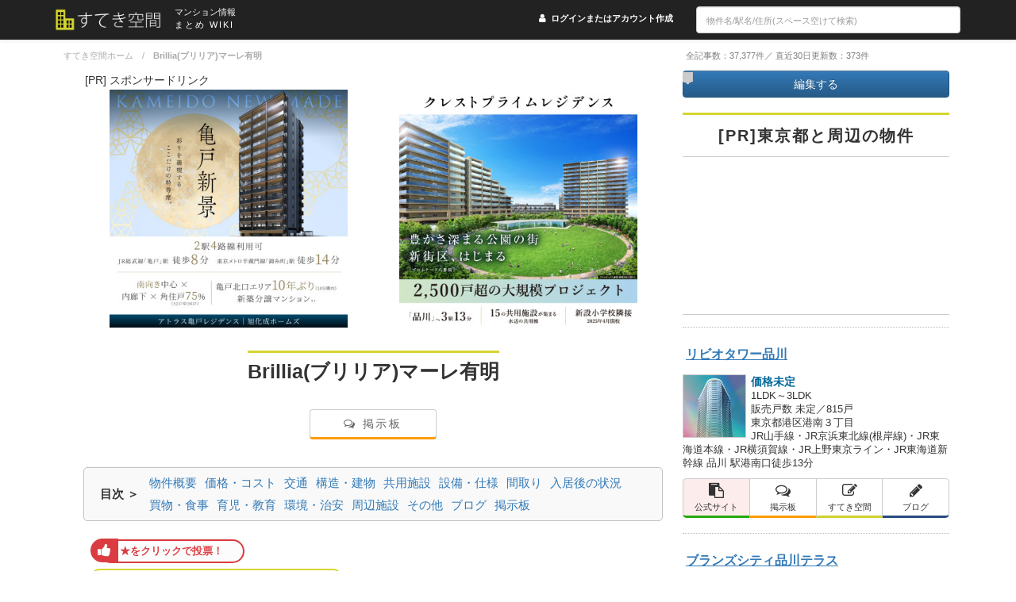

--- FILE ---
content_type: text/html; charset=UTF-8
request_url: https://www.sutekicookan.com/Brillia(%E3%83%96%E3%83%AA%E3%83%AA%E3%82%A2)%E3%83%9E%E3%83%BC%E3%83%AC%E6%9C%89%E6%98%8E
body_size: 47613
content:
<!DOCTYPE html>
<html class="client-nojs" lang="ja" dir="ltr">
<head>
<meta charset="UTF-8"/>
<title>【口コミまとめ】Brillia(ブリリア)マーレ有明を本音で考察！ - 価格、交通、設備仕様、間取り、育児教育、治安</title>
<script>document.documentElement.className = document.documentElement.className.replace( /(^|\s)client-nojs(\s|$)/, "$1client-js$2" );</script>
<script>(window.RLQ=window.RLQ||[]).push(function(){mw.config.set({"wgCanonicalNamespace":"","wgCanonicalSpecialPageName":false,"wgNamespaceNumber":0,"wgPageName":"Brillia(ブリリア)マーレ有明","wgTitle":"Brillia(ブリリア)マーレ有明","wgCurRevisionId":335913,"wgRevisionId":335913,"wgArticleId":14492,"wgIsArticle":true,"wgIsRedirect":false,"wgAction":"view","wgUserName":null,"wgUserGroups":["*"],"wgCategories":["壊れたファイルへのリンクがあるページ"],"wgBreakFrames":false,"wgPageContentLanguage":"ja","wgPageContentModel":"wikitext","wgSeparatorTransformTable":["",""],"wgDigitTransformTable":["",""],"wgDefaultDateFormat":"ja","wgMonthNames":["","1月","2月","3月","4月","5月","6月","7月","8月","9月","10月","11月","12月"],"wgMonthNamesShort":["","1月","2月","3月","4月","5月","6月","7月","8月","9月","10月","11月","12月"],"wgRelevantPageName":"Brillia(ブリリア)マーレ有明","wgRelevantArticleId":14492,"wgRequestId":"1a0d1d304898f98090ae87e1","wgIsProbablyEditable":true,"wgRelevantPageIsProbablyEditable":true,"wgRestrictionEdit":[],"wgRestrictionMove":[],"wgWikiEditorEnabledModules":[]});mw.loader.state({"site.styles":"ready","noscript":"ready","user.styles":"ready","user":"ready","site":"ready","user.options":"loading","user.tokens":"loading","ext.voteNY.styles":"ready","mediawiki.page.gallery.styles":"ready","ext.smw.style":"ready","ext.smw.tooltip.styles":"ready","mediawiki.legacy.shared":"ready","mediawiki.legacy.commonPrint":"ready","mediawiki.sectionAnchor":"ready","skins.mikletweeki.bootstrap.styles":"ready","skins.mikletweeki.styles":"ready","skins.mikletweeki.corrections.styles":"ready","skins.mikletweeki.externallinks.styles":"ready","skins.mikletweeki.awesome.styles":"ready","skins.mikletweeki.bootstraptheme.styles":"ready"});mw.loader.implement("user.options@1smlfrf",function($,jQuery,require,module){/*@nomin*/mw.user.options.set({"variant":"ja"});
});mw.loader.implement("user.tokens@17c5vxw",function($,jQuery,require,module){/*@nomin*/mw.user.tokens.set({"editToken":"+\\","patrolToken":"+\\","watchToken":"+\\","csrfToken":"+\\"});
});mw.loader.load(["ext.voteNY.scripts","ext.smw.style","ext.smw.tooltips","mediawiki.page.startup","mediawiki.user","mediawiki.page.ready","mediawiki.toc","mediawiki.searchSuggest","skins.mikletweeki.scripts"]);});</script>
<link rel="stylesheet" href="/load.php?debug=false&amp;lang=ja&amp;modules=ext.smw.style%7Cext.smw.tooltip.styles&amp;only=styles&amp;skin=mikletweeki"/>
<link rel="stylesheet" href="/load.php?debug=false&amp;lang=ja&amp;modules=ext.voteNY.styles%7Cmediawiki.legacy.commonPrint%2Cshared%7Cmediawiki.page.gallery.styles%7Cmediawiki.sectionAnchor%7Cskins.mikletweeki.awesome.styles%7Cskins.mikletweeki.bootstrap.styles%7Cskins.mikletweeki.bootstraptheme.styles%7Cskins.mikletweeki.corrections.styles%7Cskins.mikletweeki.externallinks.styles%7Cskins.mikletweeki.styles&amp;only=styles&amp;skin=mikletweeki"/>
<script async="" src="/load.php?debug=false&amp;lang=ja&amp;modules=startup&amp;only=scripts&amp;skin=mikletweeki"></script>
<meta name="ResourceLoaderDynamicStyles" content=""/>
<link rel="stylesheet" href="/load.php?debug=false&amp;lang=ja&amp;modules=site.styles&amp;only=styles&amp;skin=mikletweeki"/>
<meta name="generator" content=""/>
<meta name="viewport" content="width=device-width, initial-scale=1.0, user-scalable=no"/>
<meta name="keywords" content="Brillia(ブリリア)マーレ有明,マンション,まとめ,Wiki,ウィキ,中古,価格,素敵空間,すてき空間,ステキクウカン,すてきくうかん,住適空間"/>
<meta name="description" content="Brillia(ブリリア)マーレ有明に関するウィキページです。『すてき空間マンションWiki』は、新築マンション・中古マンション等の不動産に関する口コミや評価評判、価格などのまとめサイトです。資産価値向上・維持を目的にご利用してください。"/>
<link rel="alternate" type="application/rdf+xml" title="Brillia(ブリリア)マーレ有明" href="/index.php?title=%E7%89%B9%E5%88%A5:RDF%E6%9B%B8%E3%81%8D%E5%87%BA%E3%81%97/Brillia(%E3%83%96%E3%83%AA%E3%83%AA%E3%82%A2)%E3%83%9E%E3%83%BC%E3%83%AC%E6%9C%89%E6%98%8E&amp;xmlmime=rdf"/>
<link rel="alternate" type="application/x-wiki" title="編集" href="/index.php?title=Brillia(%E3%83%96%E3%83%AA%E3%83%AA%E3%82%A2)%E3%83%9E%E3%83%BC%E3%83%AC%E6%9C%89%E6%98%8E&amp;action=edit"/>
<link rel="edit" title="編集" href="/index.php?title=Brillia(%E3%83%96%E3%83%AA%E3%83%AA%E3%82%A2)%E3%83%9E%E3%83%BC%E3%83%AC%E6%9C%89%E6%98%8E&amp;action=edit"/>
<link rel="shortcut icon" href="/favicon.ico"/>
<link rel="search" type="application/opensearchdescription+xml" href="/opensearch_desc.php" title="すてき空間 (ja)"/>
<link rel="EditURI" type="application/rsd+xml" href="https://www.sutekicookan.com/api.php?action=rsd"/>
<script type="application/ld+json">{"@context":"http://schema.org/","@type":"Residence","name":"Brillia(ブリリア)マーレ有明","address":"東京都江東区有明1丁目","photo":"","url":"https://www.sutekicookan.com/Brillia%28%E3%83%96%E3%83%AA%E3%83%AA%E3%82%A2%29%E3%83%9E%E3%83%BC%E3%83%AC%E6%9C%89%E6%98%8E"}</script>
<script type="application/ld+json">{"@context":"http://schema.org/","@type":"Product","name":"Brillia(ブリリア)マーレ有明","image": [""],"description":"東京都江東区有明1丁目4番8他（地番）、東京都江東区有明1丁目4番11（住居表示）","brand": "東京建物株式会社","aggregateRating":{"@type": "AggregateRating","ratingValue": "3.6666666666666665","reviewCount":15}}</script>
<script>
window.dataLayer = window.dataLayer || [];
dataLayer.push({
'event': 'wikiDataInfo',
'articletype': '物件ページ'
});
</script>
<!-- Google Tag Manager -->
<script>(function(w,d,s,l,i){w[l]=w[l]||[];w[l].push({'gtm.start':
new Date().getTime(),event:'gtm.js'});var f=d.getElementsByTagName(s)[0],
j=d.createElement(s),dl=l!='dataLayer'?'&l='+l:'';j.async=true;j.src=
'https://www.googletagmanager.com/gtm.js?id='+i+dl;f.parentNode.insertBefore(j,f);
})(window,document,'script','dataLayer','GTM-W7BX97F');</script>
<!-- End Google Tag Manager -->
<script>window.bukkenId = 543;window.mikle_ad_click_hide_second = 2592000;</script>
<!--[if lt IE 9]><script src="/load.php?debug=false&amp;lang=ja&amp;modules=html5shiv&amp;only=scripts&amp;skin=mikletweeki&amp;sync=1"></script><![endif]-->
</head>
<body class="mediawiki ltr sitedir-ltr mw-hide-empty-elt ns-0 ns-subject page-Brillia_ブリリア_マーレ有明 rootpage-Brillia_ブリリア_マーレ有明 skin-mikletweeki action-view tweeki-animateLayout" data-es-id="543" data-ads-type=""><script  type="text/javascript"  src="//ajax.googleapis.com/ajax/libs/jquery/1.11.3/jquery.min.js"></script><!-- script src="https://www.google.com/recaptcha/api.js"></script -->

<!-- Google Tag Manager (noscript) -->
<noscript><iframe src="https://www.googletagmanager.com/ns.html?id=GTM-W7BX97F"
height="0" width="0" style="display:none;visibility:hidden"></iframe></noscript>
<!-- End Google Tag Manager (noscript) -->

			<!-- navbar -->
<style>
.navbar-toggle {
    position: relative;
    float: right;
    padding: 5px 10px 0;
    margin-top: 5px;
    margin-right: 15px;
    margin-bottom: 4px;
    background-color: transparent;
    background-image: none;
    border: 1px solid transparent;
    border-radius: 4px;
}
.navbar-toggle .icon-bar {
    display: block;
    width: 30px;
    height: 3px;
    padding: 0;
    border-radius: 1px;
}

#editform .editOptions .editButtons input#wpSave  {
	background-image: -webkit-linear-gradient(top,#337ab7 0,#265a88 100%);
	background-image: -o-linear-gradient(top,#337ab7 0,#265a88 100%);
	background-image: -webkit-gradient(linear,left top,left bottom,from(#337ab7),to(#265a88));
	background-image: linear-gradient(to bottom,#337ab7 0,#265a88 100%) !important;
	filter: progid:DXImageTransform.Microsoft.gradient(startColorstr='#ff337ab7',endColorstr='#ff265a88',GradientType=0);
	filter: progid:DXImageTransform.Microsoft.gradient(enabled=false);
	border-color:none;
	color:#fff;
}
#editform .editOptions .editButtons input#wpSave:hover {
	background-image: none !important;
	background-color:#265a88;
	filter:none;
	color:#fff;
}
</style>


		<button type="button" class="navbar-toggle hunbgbtn" data-toggle="collapse" data-target=".navbar-collapse" style="position:fixed; right: 0; top: 1px; z-index: 1051; background-color: #333;">
				<span class="sr-only">Toggle navigation</span>
				<span class="icon-bar" style="background-color: #fff;"></span>
				<span class="icon-bar" style="background-color: #fff;"></span>
				<span class="icon-bar" style="background-color: #fff;"></span>
				<div style="font-size:.5em; color: #fff; margin:3px 0 0;">目次</div>
			</button>

			<!-- <div class="hunbgbtn" data-toggle="collapse" data-target=".navbar-collapse"  style="font-size:.5em; color: #fff; margin:3px 0 0;"></div> -->
			<div id="mw-navigation" class="navbar navbar-default navbar-fixed-top" role="navigation">
				<h2>案内メニュー</h2>
				<div id="mw-head" class="navbar-inner">
					<div class="container">
						<div class="navbar-header" style="height:50px;">
							<div style="float:left;">
								<a href="/" class="navbar-brand" alt="すてき空間" aria-label="すてき空間 トップページへのリンク"></a>							</div>
<style>
.navbar-search{ display:none; }
@media (max-width:768px){
	.navbar-search		{ display:block; position:absolute; background-color:#333; top:8px; right:80px; padding:0 !important;}
	.navbar-search a	{  }
	.navbar-search a:hover	{ position:absolute; top:2px; right:-2px; text-decoration:none; border-color:#333; }
	.navbar-search > a i	{ display:block; font-size:2.5rem; color: #fff; padding:0 !important; margin:0; }
	.navbar-search > a span	{ display:block; font-size:.5em; color: #fff; background-color:#333; padding:0 .5em 0 0; margin:0; position:absolute; top:25px; right:0; white-space:nowrap; }
}
</style>
							<div class="head_subtitle" style="float:left;"><div>マンション情報</div><div class="head_subtitle_line" style="letter-spacing:2px;">まとめ WIKI</div></div>
							<div class="navbar-search">
								<a href="./index.php?search=">
									<i class="fa fa-search"></i>
									<span>検索</span>
								</a>
							</div>
						</div>
						<div id="navbar" class="navbar-collapse collapse">
							<form class="navbar-form navbar-right" action="./index.php" id="searchform">
								<div class="form-group">
									<input id="searchInput" class="search-query form-control" type="search" accesskey="f" title="特別:検索 [alt-shift-f]" placeholder="物件名/駅名/住所(スペース空けて検索)" name="search" value="" autocomplete="off">
									<input type="submit" name="go" value="表示" title="厳密に一致する名前のページが存在すれば、そのページへ移動する" id="mw-searchButton" class="searchButton btn hidden">
								</div>
							</form>
<link rel="stylesheet" href="https://maxcdn.bootstrapcdn.com/font-awesome/4.7.0/css/font-awesome.min.css">
<style>
#topbarlogin  { font-size:1.1rem; font-weight:700; margin: 3px 0 0 0; float:right; }
#topbarlogin span,
#smtmenu .topbarlogin {	color:#fff; }
#smtmenu .topbarlogin :before {
	font-family:"FontAwesome";
	content:"\f007";
	margin:0 .1em 0 0;
	color:#fff;
	font-size:1.2rem;
	font-weight:normal;
}
body:not(.page-メインページ) #mw-content-text ul.gallery li.gallerybox { padding:0; margin:1em 0 0 0; }
body:not(.page-メインページ) #mw-content-text ul.gallery li.gallerybox:before	{ content: ' '; font-size:0; height:0; padding:0; margin:0; }
</style>

														<div id="topbarlogin" class="topbarlogin no_smt_disp">
																						<span><a href="https://www.sutekicookan.com/index.php?title=%E7%89%B9%E5%88%A5%3A%E3%83%AD%E3%82%B0%E3%82%A4%E3%83%B3&returnto=Brillia%28%E3%83%96%E3%83%AA%E3%83%AA%E3%82%A2%29%E3%83%9E%E3%83%BC%E3%83%AC%E6%9C%89%E6%98%8E">ログインまたはアカウント作成</a></span>
														</div>

																						<div id="smtmenu"><span class="topbarlogin"><a href="https://www.sutekicookan.com/index.php?title=%E7%89%B9%E5%88%A5%3A%E3%83%AD%E3%82%B0%E3%82%A4%E3%83%B3&returnto=Brillia%28%E3%83%96%E3%83%AA%E3%83%AA%E3%82%A2%29%E3%83%9E%E3%83%BC%E3%83%AC%E6%9C%89%E6%98%8E">ログインまたはアカウント作成</a></span></div>
														<div id="smtmenu" style="color: #fff; margin-top: 3px;"><ul id="smt-top-nav-bar" style="padding: 0;margin-bottom: 0;"></ul></div>
							<ul class="nav navbar-nav navbar-right"></ul>
						</div>
					</div>
				</div>
			</div>
			<!-- /navbar -->
				<div id="mw-page-base"></div>
		<div id="mw-head-base"></div>
		<a id="top"></a>
		<link rel="stylesheet" href="/skins/MikleTweeki/mikle/css/mystyle.css?20250808122120">
			

		<!-- content -->
		<div id="contentwrapper" class="user-loggedout not-editable container with-navbar with-navbar-fixed" style="/*overflow: hidden;*/">

			
				
								<div id="top_stats"><div id="breadcrumb">すてき空間ホーム　/　<strong>Brillia(ブリリア)マーレ有明</strong></div><div id="wiki_stats">全記事数：37,377件／ 直近30日更新数：373件</div></div>


			
			<!-- div class="row" -->
				<div class="col-md-offset-0 col-md-9" role="main" id="wiki_art_main">
					<!-- main -->		<div class="mw-body" id="content">
			<div id="mw-js-message" style="display:none;"></div>

			
				
					<script>
const shuffleArray = (array) => {
  return array.slice().sort(() => Math.random() - Math.random())
}
</script>
    <script>
      const estate_ad_banner = [{"bo_buildingid":"103795","buildingname":"\u30af\u30ec\u30b9\u30c8\u30d7\u30e9\u30a4\u30e0\u30ec\u30b8\u30c7\u30f3\u30b9","bannerurl":"https:\/\/link.e-mansion.co.jp\/103795-banner?utm_source=emansion&utm_medium=emansion-banner&utm_campaign=emansion","banner":"https:\/\/estate-img.e-mansion.co.jp\/img\/103795\/banner\/400.jpg?1561009"},{"bo_buildingid":"113314","buildingname":"\u30ea\u30d3\u30aa\u30bf\u30ef\u30fc\u54c1\u5ddd","bannerurl":"https:\/\/link.e-mansion.co.jp\/113314-banner","banner":"https:\/\/estate-img.e-mansion.co.jp\/img\/113314\/banner\/400.jpg?1570006"},{"bo_buildingid":"114231","buildingname":"\u30af\u30e9\u30c3\u30b7\u30a3\u30bf\u30ef\u30fc\u65b0\u5bbf\u5fa1\u82d1","bannerurl":"https:\/\/link.e-mansion.co.jp\/114231-banner?utm_source=emansion&utm_medium=emansion-banner&utm_campaign=emansion","banner":"https:\/\/estate-img.e-mansion.co.jp\/img\/114231\/banner\/400.jpg?1470006"},{"bo_buildingid":"115324","buildingname":"\u30a2\u30cd\u30b7\u30a2\u7df4\u99ac\u4e2d\u6751\u5357","bannerurl":"https:\/\/link.e-mansion.co.jp\/115324-banner?utm_source=emansion&utm_medium=emansion-banner&utm_campaign=emansion","banner":"https:\/\/estate-img.e-mansion.co.jp\/img\/115324\/banner\/400.jpg?7151224"},{"bo_buildingid":"115427","buildingname":"\u30d6\u30e9\u30f3\u30b7\u30a8\u30e9\u5ddd\u5d0e\u5927\u5cf6","bannerurl":"https:\/\/link.e-mansion.co.jp\/115427-banner?utm_source=emansion&utm_medium=emansion-banner&utm_campaign=emansion","banner":"https:\/\/estate-img.e-mansion.co.jp\/img\/115427\/banner\/400.jpg?1361115"},{"bo_buildingid":"115522","buildingname":"\u30af\u30ec\u30b9\u30c8\u30d7\u30e9\u30a4\u30e0\u30b7\u30c6\u30a3\u5357\u7802","bannerurl":"https:\/\/link.e-mansion.co.jp\/115522-banner?utm_source=emansion&utm_medium=emansion-banner&utm_campaign=emansion","banner":"https:\/\/estate-img.e-mansion.co.jp\/img\/115522\/banner\/400.jpg?1570006"},{"bo_buildingid":"115686","buildingname":"\u30ea\u30d3\u30aa\u30b7\u30c6\u30a3\u6587\u4eac\u5c0f\u77f3\u5ddd","bannerurl":"https:\/\/link.e-mansion.co.jp\/115686-banner","banner":"https:\/\/estate-img.e-mansion.co.jp\/img\/115686\/banner\/400.jpg?1570006"},{"bo_buildingid":"115742","buildingname":"\u30b5\u30f3\u30a6\u30c3\u30c9\u5927\u68ee\u5c71\u738b\u4e09\u4e01\u76ee","bannerurl":"https:\/\/link.e-mansion.co.jp\/115742-banner?utm_source=emansion&utm_medium=emansion-banner&utm_campaign=emansion","banner":"https:\/\/estate-img.e-mansion.co.jp\/img\/115742\/banner\/400.jpg?11141200"},{"bo_buildingid":"115778","buildingname":"\u30af\u30ec\u30b9\u30c8\u30bf\u30ef\u30fc\u897f\u65e5\u66ae\u91cc","bannerurl":"https:\/\/link.e-mansion.co.jp\/115778-banner","banner":"https:\/\/estate-img.e-mansion.co.jp\/img\/115778\/banner\/400.jpg?1570006"},{"bo_buildingid":"115878","buildingname":"\u30aa\u30fc\u30d9\u30eb\u30a2\u30fc\u30d0\u30f3\u30c4\u79cb\u8449\u539f","bannerurl":"https:\/\/link.e-mansion.co.jp\/115878-banner-b4ib","banner":"https:\/\/estate-img.e-mansion.co.jp\/img\/115878\/banner\/400.jpg?1561103"},{"bo_buildingid":"116082","buildingname":"\u30b0\u30e9\u30f3\u30c9\u30d1\u30ec\u30b9\u8239\u6a4b\u30df\u30c3\u30c9\u30ac\u30fc\u30c7\u30f3","bannerurl":"https:\/\/link.e-mansion.co.jp\/116082-banner?utm_source=emansion&utm_medium=emansion-banner&utm_campaign=emansion","banner":"https:\/\/estate-img.e-mansion.co.jp\/img\/116082\/banner\/400.jpg?1261027"},{"bo_buildingid":"116205","buildingname":"\u30ac\u30fc\u30e9\u30fb\u30ec\u30b8\u30c7\u30f3\u30b9\u677e\u6238","bannerurl":"https:\/\/link.e-mansion.co.jp\/116205-banner?utm_source=emansion&utm_medium=emansion-banner&utm_campaign=emansion","banner":"https:\/\/estate-img.e-mansion.co.jp\/img\/116205\/banner\/400.jpg?1561024"},{"bo_buildingid":"116237","buildingname":"\u30b7\u30a8\u30ea\u30a2\u30bf\u30ef\u30fc\u5357\u9ebb\u5e03","bannerurl":"https:\/\/link.e-mansion.co.jp\/116237-banner?utm_source=emansion&utm_medium=emansion-banner&utm_campaign=emansion","banner":"https:\/\/estate-img.e-mansion.co.jp\/img\/116237\/banner\/400.jpg?1570006"},{"bo_buildingid":"116238","buildingname":"\u30a4\u30cb\u30b7\u30a2\u753a\u5c4b\u30b9\u30c6\u30fc\u30b7\u30e7\u30f3\u30b5\u30a4\u30c8","bannerurl":"https:\/\/link.e-mansion.co.jp\/116238-banner?utm_source=emansion&utm_medium=emansion-banner&utm_campaign=emansion","banner":"https:\/\/estate-img.e-mansion.co.jp\/img\/116238\/banner\/400.jpg?1570006"},{"bo_buildingid":"116515","buildingname":"\u30e6\u30cb\u30cf\u30a4\u30e0\u5c0f\u5ca9","bannerurl":"https:\/\/link.e-mansion.co.jp\/116515-banner?utm_source=emansion&utm_medium=emansion-banner&utm_campaign=emansion","banner":"https:\/\/estate-img.e-mansion.co.jp\/img\/116515\/banner\/400.jpg?1070005"},{"bo_buildingid":"116951","buildingname":"\u30b7\u30e3\u30ea\u30a8\u690e\u540d\u753a","bannerurl":"https:\/\/link.e-mansion.co.jp\/116951-banner","banner":"https:\/\/estate-img.e-mansion.co.jp\/img\/116951\/banner\/400.jpg?761036"},{"bo_buildingid":"117121","buildingname":"\u30ea\u30d3\u30aa\u5ddd\u5d0e\u5927\u5e2b\u30b9\u30c6\u30fc\u30b7\u30e7\u30f3\u30b5\u30a4\u30c8","bannerurl":"https:\/\/link.e-mansion.co.jp\/117121-banner","banner":"https:\/\/estate-img.e-mansion.co.jp\/img\/117121\/banner\/400.jpg?1461032"},{"bo_buildingid":"117296","buildingname":"\u30ec\u30b8\u30c7\u30f3\u30b7\u30e3\u30eb\u9ad8\u5186\u5bfa","bannerurl":"https:\/\/link.e-mansion.co.jp\/117296-banner?utm_source=emansion&utm_medium=emansion-banner&utm_campaign=emansion","banner":"https:\/\/estate-img.e-mansion.co.jp\/img\/117296\/banner\/400.jpg?1261056"},{"bo_buildingid":"117373","buildingname":"\u30d4\u30a2\u30fc\u30b9\u77f3\u795e\u4e95\u516c\u5712","bannerurl":"https:\/\/link.e-mansion.co.jp\/117373-banner?utm_source=emansion&utm_medium=emansion-banner&utm_campaign=emansion","banner":"https:\/\/estate-img.e-mansion.co.jp\/img\/117373\/banner\/400.jpg?1370006"},{"bo_buildingid":"117394","buildingname":"\u30d0\u30a6\u30b9\u52a0\u8cc0","bannerurl":"https:\/\/link.e-mansion.co.jp\/117394-banner","banner":"https:\/\/estate-img.e-mansion.co.jp\/img\/117394\/banner\/400.jpg?1470006"},{"bo_buildingid":"117413","buildingname":"\u30b5\u30f3\u30a6\u30c3\u30c9\u837b\u7aaa","bannerurl":"https:\/\/link.e-mansion.co.jp\/117413-banner?utm_source=emansion&utm_medium=emansion-banner&utm_campaign=emansion","banner":"https:\/\/estate-img.e-mansion.co.jp\/img\/117413\/banner\/400.jpg?1570006"},{"bo_buildingid":"117415","buildingname":"\u30d6\u30e9\u30f3\u30ba\u30b7\u30c6\u30a3\u54c1\u5ddd\u30c6\u30e9\u30b9","bannerurl":"https:\/\/link.e-mansion.co.jp\/117415-banner-ii9l","banner":"https:\/\/estate-img.e-mansion.co.jp\/img\/117415\/banner\/400.jpg?1561144"},{"bo_buildingid":"117460","buildingname":"\u30ec\u30b8\u30c7\u30f3\u30b7\u30e3\u30eb\u54c1\u5ddd\u834f\u539f\u753a","bannerurl":"https:\/\/link.e-mansion.co.jp\/117460-banner?utm_source=emansion&utm_medium=emansion-banner&utm_campaign=emansion","banner":"https:\/\/estate-img.e-mansion.co.jp\/img\/117460\/banner\/400.jpg?1470006"},{"bo_buildingid":"117463","buildingname":"\u30b5\u30f3\u30a6\u30c3\u30c9\u4e16\u7530\u8c37\u660e\u5927\u524d","bannerurl":"https:\/\/link.e-mansion.co.jp\/117463-banner?utm_source=emansion&utm_medium=emansion-banner&utm_campaign=emansion","banner":"https:\/\/estate-img.e-mansion.co.jp\/img\/117463\/banner\/400.jpg?1370007"},{"bo_buildingid":"117465","buildingname":"\u30ac\u30fc\u30e9\u30fb\u30ec\u30b8\u30c7\u30f3\u30b9\u8239\u5800\u30d6\u30e9\u30a4\u30c8","bannerurl":"https:\/\/link.e-mansion.co.jp\/117465-banner?utm_source=emansion&utm_medium=emansion-banner&utm_campaign=emansion","banner":"https:\/\/estate-img.e-mansion.co.jp\/img\/117465\/banner\/400.jpg?870006"},{"bo_buildingid":"117635","buildingname":"\u30f4\u30a7\u30ec\u30fc\u30ca\u6b66\u8535\u65b0\u57ce","bannerurl":"https:\/\/link.e-mansion.co.jp\/117635-banner?utm_source=emansion&utm_medium=emansion-banner&utm_campaign=emansion","banner":"https:\/\/estate-img.e-mansion.co.jp\/img\/117635\/banner\/400.jpg?1470006"},{"bo_buildingid":"117714","buildingname":"\u30eb\u30cd\u5ddd\u53e3\u30e6\u30c8\u30ea\u30a8","bannerurl":"https:\/\/link.e-mansion.co.jp\/117714-banner?utm_source=emansion&utm_medium=emansion-banner&utm_campaign=emansion","banner":"https:\/\/estate-img.e-mansion.co.jp\/img\/117714\/banner\/400.jpg?1461128"},{"bo_buildingid":"117785","buildingname":"\u30ea\u30d3\u30aa\u9ad8\u7530\u99ac\u5834","bannerurl":"https:\/\/link.e-mansion.co.jp\/117785-banner","banner":"https:\/\/estate-img.e-mansion.co.jp\/img\/117785\/banner\/400.jpg?1461052"},{"bo_buildingid":"117807","buildingname":"\u30f4\u30a7\u30ec\u30fc\u30ca\u897f\u65b0\u4e95\u30b6\u30fb\u30cf\u30a6\u30b9","bannerurl":"https:\/\/link.e-mansion.co.jp\/117807-banner?utm_source=emansion&utm_medium=emansion-banner&utm_campaign=emansion","banner":"https:\/\/estate-img.e-mansion.co.jp\/img\/117807\/banner\/400.jpg?1570006"},{"bo_buildingid":"117868","buildingname":"\u30f4\u30a7\u30ec\u30fc\u30ca\u4e45\u304c\u539f","bannerurl":"https:\/\/link.e-mansion.co.jp\/117868-banner?utm_source=emansion&utm_medium=emansion-banner&utm_campaign=emansion","banner":"https:\/\/estate-img.e-mansion.co.jp\/img\/117868\/banner\/400.jpg?1470006"},{"bo_buildingid":"117886","buildingname":"\u30ea\u30d3\u30aa\u6d66\u5b89\u30b6\u30fb\u30d7\u30ec\u30a4\u30b9","bannerurl":"https:\/\/link.e-mansion.co.jp\/117886-banner","banner":"https:\/\/estate-img.e-mansion.co.jp\/img\/117886\/banner\/400.jpg?1470006"},{"bo_buildingid":"117940","buildingname":"\u30ec\u30b8\u30c7\u30f3\u30b7\u30e3\u30eb\u4e2d\u91ce\u9dfa\u5bae","bannerurl":"https:\/\/link.e-mansion.co.jp\/117940-banner?utm_source=emansion&utm_medium=emansion-banner&utm_campaign=emansion","banner":"https:\/\/estate-img.e-mansion.co.jp\/img\/117940\/banner\/400.jpg?15114815"},{"bo_buildingid":"117972","buildingname":"\u30ea\u30d3\u30aa\u5ddd\u5d0e\u9e7f\u5cf6\u7530\u30c6\u30e9\u30b9","bannerurl":"https:\/\/link.e-mansion.co.jp\/117972-banner","banner":"https:\/\/estate-img.e-mansion.co.jp\/img\/117972\/banner\/400.jpg?1570006"},{"bo_buildingid":"117988","buildingname":"\u30d5\u30a1\u30a4\u30f3\u30b9\u30af\u30a7\u30a2\u8abf\u5e03\u3064\u3064\u3058\u30f6\u4e18","bannerurl":"https:\/\/link.e-mansion.co.jp\/117988-banner?utm_source=emansion&utm_medium=emansion-banner&utm_campaign=emansion","banner":"https:\/\/estate-img.e-mansion.co.jp\/img\/117988\/banner\/400.jpg?1561108"},{"bo_buildingid":"118040","buildingname":"\u30ec\u30fb\u30b8\u30a7\u30a4\u30c9\u76ee\u9ed2","bannerurl":"https:\/\/link.e-mansion.co.jp\/118040-banner?utm_source=emansion&utm_medium=emansion-banner&utm_campaign=emansion","banner":"https:\/\/estate-img.e-mansion.co.jp\/img\/118040\/banner\/400.jpg?1370007"},{"bo_buildingid":"118062","buildingname":"\u30d4\u30a2\u30fc\u30b9\u5bae\u524d\u5e73\u30ec\u30b8\u30c7\u30f3\u30b9","bannerurl":"https:\/\/link.e-mansion.co.jp\/118062-banner-nw2f?utm_source=emansion&utm_medium=emansion-banner&utm_campaign=emansion","banner":"https:\/\/estate-img.e-mansion.co.jp\/img\/118062\/banner\/400.jpg?1570006"},{"bo_buildingid":"118092","buildingname":"\u30ea\u30d3\u30aa\u4e2d\u91ce\u30ec\u30b8\u30c7\u30f3\u30b9","bannerurl":"https:\/\/link.e-mansion.co.jp\/118092-banner","banner":"https:\/\/estate-img.e-mansion.co.jp\/img\/118092\/banner\/400.jpg?1570006"},{"bo_buildingid":"118168","buildingname":"\u30f4\u30a7\u30ec\u30fc\u30ca\u677e\u6238\u30ec\u30b8\u30c7\u30f3\u30b9","bannerurl":"https:\/\/link.e-mansion.co.jp\/118168-banner?utm_source=emansion&utm_medium=emansion-banner&utm_campaign=emansion","banner":"https:\/\/estate-img.e-mansion.co.jp\/img\/118168\/banner\/400.jpg?1561143"},{"bo_buildingid":"118287","buildingname":"\u30ab\u30fc\u30b5\u30bd\u30b5\u30a8\u30c6\u30a3\u7956\u5e2b\u30f6\u8c37\u5927\u8535","bannerurl":"https:\/\/link.e-mansion.co.jp\/118287-banner?utm_source=emansion&utm_medium=emansion-banner&utm_campaign=emansion","banner":"https:\/\/estate-img.e-mansion.co.jp\/img\/118287\/banner\/400.jpg?1270007"},{"bo_buildingid":"118299","buildingname":"\u30d4\u30a2\u30fc\u30b9\u9ebb\u5e03\u5341\u756a\u30f4\u30a3\u30a2\u30fc\u30ec","bannerurl":"https:\/\/link.e-mansion.co.jp\/118299-banner?utm_source=emansion&utm_medium=emansion-banner&utm_campaign=emansion","banner":"https:\/\/estate-img.e-mansion.co.jp\/img\/118299\/banner\/400.jpg?1570006"},{"bo_buildingid":"118300","buildingname":"\u30a2\u30c8\u30e9\u30b9\u4e80\u6238\u30ec\u30b8\u30c7\u30f3\u30b9","bannerurl":"https:\/\/link.e-mansion.co.jp\/118300-banner?utm_source=emansion&utm_medium=emansion-banner&utm_campaign=emansion","banner":"https:\/\/estate-img.e-mansion.co.jp\/img\/118300\/banner\/400.jpg?1570006"},{"bo_buildingid":"118417","buildingname":"\u30df\u30aa\u30ab\u30b9\u30c6\u30fc\u30ed\u5bbf\u6cb3\u539fII","bannerurl":"https:\/\/link.e-mansion.co.jp\/118417-banner?utm_source=emansion&utm_medium=emansion-banner&utm_campaign=emansion","banner":"https:\/\/estate-img.e-mansion.co.jp\/img\/118417\/banner\/400.jpg?1370007"},{"bo_buildingid":"118523","buildingname":"\u30ea\u30d3\u30aa\u99d2\u6ca2\u5927\u5b66\u30ec\u30b8\u30c7\u30f3\u30b9","bannerurl":"https:\/\/link.e-mansion.co.jp\/118523-banner","banner":"https:\/\/estate-img.e-mansion.co.jp\/img\/118523\/banner\/400.jpg?1570006"},{"bo_buildingid":"118527","buildingname":"\u30ea\u30d3\u30aa\u4e09\u7530\u30ec\u30b8\u30c7\u30f3\u30b9","bannerurl":"https:\/\/link.e-mansion.co.jp\/118527-banner","banner":"https:\/\/estate-img.e-mansion.co.jp\/img\/118527\/banner\/400.jpg?1570006"},{"bo_buildingid":"118608","buildingname":"\u30c7\u30a3\u30a2\u30ca\u30b3\u30fc\u30c8\u5927\u4e95\u753a\u7fe0\u666f","bannerurl":"https:\/\/link.e-mansion.co.jp\/118608-banner?utm_source=emansion&utm_medium=emansion-banner&utm_campaign=emansion","banner":"https:\/\/estate-img.e-mansion.co.jp\/img\/118608\/banner\/400.jpg?1470006"},{"bo_buildingid":"118766","buildingname":"\u30ea\u30d3\u30aa\u7be0\u5d0e","bannerurl":"https:\/\/link.e-mansion.co.jp\/118766-banner","banner":"https:\/\/estate-img.e-mansion.co.jp\/img\/118766\/banner\/400.jpg?1594119"}];
      const is_ad_area = true;true;      const is_ad_banner = true;    </script>
    <div class="e-wiki_middle_responsive_kk_conf"><div style="margin:2px">[PR] スポンサードリンク</div><div class="google-banner" id="random-banner-0" data-ad-cnt="2"></div></div><div style="clear:both"></div>

										<!-- sitenotice -->
					<div id="siteNotice"><div id="localNotice" lang="ja" dir="ltr"><div class="mw-parser-output"></div></div></div>
					<!-- /sitenotice -->
					
					<div id="wiki_toppart" style="display: flex;justify-content: center;">
										<h1 id="h1_bukkenname"><span>Brillia(ブリリア)マーレ有明</span></h1>
										</div>

				
			<!-- bodyContent -->
			<div id="bodyContent">

								<div id="siteSub">提供: すてき空間</div>
																
				<div id="jump-to-nav" class="mw-jump">
					移動先:					<a href="#mw-navigation">案内</a>、					<a href="#p-search">検索</a>
				</div>

				<div class="bukkeninfo"><div><a href="https://www.e-mansion.co.jp/bbs/thread/78372/" target="_BLANK"><button class="btn_eman"><i class="fa fa-comments-o" aria-hidden="true" title="Brillia(ブリリア)マーレ有明"></i> 掲示板</button></a></div></div>
						<div id="toc_container" class="no_bullets"><p class="toc_title">目次 ＞</p><ul id="toc_container_ul"></ul></div><div id="mw-content-text" lang="ja" dir="ltr" class="mw-content-ltr"><div class="cp_point" title="★をクリックで投票！" data-es-id="543" data-es-loc="main"><div><div class="msg">この物件の評価はいかがですか？</div><div id="rating_"><div class="rating-score"><div class="voteboxrate">3.67</div></div><div class="rating-section"><img class="vote-rating-star" data-vote-the-vote="1" data-page-id="14492" data-vote-id="" data-vote-action="3" data-vote-rating="3.67" data-vote-voted="0" id="rating__1" src="/extensions/VoteNY/resources/images/star_on.gif" alt="" /><img class="vote-rating-star" data-vote-the-vote="2" data-page-id="14492" data-vote-id="" data-vote-action="3" data-vote-rating="3.67" data-vote-voted="0" id="rating__2" src="/extensions/VoteNY/resources/images/star_on.gif" alt="" /><img class="vote-rating-star" data-vote-the-vote="3" data-page-id="14492" data-vote-id="" data-vote-action="3" data-vote-rating="3.67" data-vote-voted="0" id="rating__3" src="/extensions/VoteNY/resources/images/star_on.gif" alt="" /><img class="vote-rating-star" data-vote-the-vote="4" data-page-id="14492" data-vote-id="" data-vote-action="3" data-vote-rating="3.67" data-vote-voted="0" id="rating__4" src="/extensions/VoteNY/resources/images/star_half.gif" alt="" /><img class="vote-rating-star" data-vote-the-vote="5" data-page-id="14492" data-vote-id="" data-vote-action="3" data-vote-rating="3.67" data-vote-voted="0" id="rating__5" src="/extensions/VoteNY/resources/images/star_off.gif" alt="" /> <span class="rating-total">(15 票)</span></div>
				<div class="rating-clear">
			</div></div></div></div>
<div class="mw-parser-output"><div class="thumb tright"><div class="thumbinner" style="width:202px;"><a href="/%E3%83%95%E3%82%A1%E3%82%A4%E3%83%AB:%E3%83%96%E3%83%AA%E3%83%AA%E3%82%A2%E3%83%9E%E3%83%BC%E3%83%AC%E6%9C%89%E6%98%8E%E3%82%BF%E3%83%AF%E3%83%BC%EF%BC%86%E3%82%AC%E3%83%BC%E3%83%87%E3%83%B3%E5%A4%96%E8%A6%B3.PNG" class="image"><img alt="" src="/images/thumb/9/9f/%E3%83%96%E3%83%AA%E3%83%AA%E3%82%A2%E3%83%9E%E3%83%BC%E3%83%AC%E6%9C%89%E6%98%8E%E3%82%BF%E3%83%AF%E3%83%BC%EF%BC%86%E3%82%AC%E3%83%BC%E3%83%87%E3%83%B3%E5%A4%96%E8%A6%B3.PNG/200px-%E3%83%96%E3%83%AA%E3%83%AA%E3%82%A2%E3%83%9E%E3%83%BC%E3%83%AC%E6%9C%89%E6%98%8E%E3%82%BF%E3%83%AF%E3%83%BC%EF%BC%86%E3%82%AC%E3%83%BC%E3%83%87%E3%83%B3%E5%A4%96%E8%A6%B3.PNG" width="200" height="269" class="thumbimage" /></a>  <div class="thumbcaption"><div class="magnify"><a href="/%E3%83%95%E3%82%A1%E3%82%A4%E3%83%AB:%E3%83%96%E3%83%AA%E3%83%AA%E3%82%A2%E3%83%9E%E3%83%BC%E3%83%AC%E6%9C%89%E6%98%8E%E3%82%BF%E3%83%AF%E3%83%BC%EF%BC%86%E3%82%AC%E3%83%BC%E3%83%87%E3%83%B3%E5%A4%96%E8%A6%B3.PNG" class="internal" title="拡大"></a></div>ブリリアマーレ有明タワー＆ガーデン外観</div></div></div>
<div class="thumb tright"><div class="thumbinner" style="width:352px;"><a href="/%E3%83%95%E3%82%A1%E3%82%A4%E3%83%AB:Brillia%E3%83%9E%E3%83%BC%E3%83%AC%E6%9C%89%E6%98%8E%E5%A4%96%E8%A6%B3.jpg" class="image"><img alt="" src="/images/3/3e/Brillia%E3%83%9E%E3%83%BC%E3%83%AC%E6%9C%89%E6%98%8E%E5%A4%96%E8%A6%B3.jpg" width="350" height="228" class="thumbimage" /></a>  <div class="thumbcaption"><div class="magnify"><a href="/%E3%83%95%E3%82%A1%E3%82%A4%E3%83%AB:Brillia%E3%83%9E%E3%83%BC%E3%83%AC%E6%9C%89%E6%98%8E%E5%A4%96%E8%A6%B3.jpg" class="internal" title="拡大"></a></div>Brilliaマーレ有明外観</div></div></div>
<div id="toc" class="toc"><div class="toctitle" lang="ja" dir="ltr"><h2>目次</h2></div>
<ul>
<li class="toclevel-1 tocsection-1"><a href="#.E7.89.A9.E4.BB.B6.E6.A6.82.E8.A6.81"><span class="tocnumber">1</span> <span class="toctext">物件概要</span></a></li>
<li class="toclevel-1 tocsection-2"><a href="#.E4.BE.A1.E6.A0.BC.E3.83.BB.E3.82.B3.E3.82.B9.E3.83.88.E3.83.BB.E8.B2.A9.E5.A3.B2.E6.99.82.E7.8A.B6.E6.B3.81"><span class="tocnumber">2</span> <span class="toctext">価格・コスト・販売時状況</span></a></li>
<li class="toclevel-1 tocsection-3"><a href="#.E4.BA.A4.E9.80.9A"><span class="tocnumber">3</span> <span class="toctext">交通</span></a></li>
<li class="toclevel-1 tocsection-4"><a href="#.E6.A7.8B.E9.80.A0.E3.83.BB.E5.BB.BA.E7.89.A9"><span class="tocnumber">4</span> <span class="toctext">構造・建物</span></a></li>
<li class="toclevel-1 tocsection-5"><a href="#.E5.85.B1.E7.94.A8.E6.96.BD.E8.A8.AD"><span class="tocnumber">5</span> <span class="toctext">共用施設</span></a></li>
<li class="toclevel-1 tocsection-6"><a href="#.E8.A8.AD.E5.82.99.E3.83.BB.E4.BB.95.E6.A7.98"><span class="tocnumber">6</span> <span class="toctext">設備・仕様</span></a></li>
<li class="toclevel-1 tocsection-7"><a href="#.E9.96.93.E5.8F.96.E3.82.8A"><span class="tocnumber">7</span> <span class="toctext">間取り</span></a></li>
<li class="toclevel-1 tocsection-8"><a href="#.E5.85.A5.E5.B1.85.E5.BE.8C.E3.81.AE.E7.8A.B6.E6.B3.81"><span class="tocnumber">8</span> <span class="toctext">入居後の状況</span></a></li>
<li class="toclevel-1 tocsection-9"><a href="#.E8.B2.B7.E3.81.84.E7.89.A9.E3.83.BB.E9.A3.9F.E4.BA.8B"><span class="tocnumber">9</span> <span class="toctext">買い物・食事</span></a></li>
<li class="toclevel-1 tocsection-10"><a href="#.E8.82.B2.E5.85.90.E3.83.BB.E6.95.99.E8.82.B2"><span class="tocnumber">10</span> <span class="toctext">育児・教育</span></a></li>
<li class="toclevel-1 tocsection-11"><a href="#.E5.91.A8.E8.BE.BA.E7.92.B0.E5.A2.83.E3.83.BB.E6.B2.BB.E5.AE.89"><span class="tocnumber">11</span> <span class="toctext">周辺環境・治安</span></a></li>
<li class="toclevel-1 tocsection-12"><a href="#.E5.91.A8.E8.BE.BA.E6.96.BD.E8.A8.AD"><span class="tocnumber">12</span> <span class="toctext">周辺施設</span></a></li>
<li class="toclevel-1 tocsection-13"><a href="#.E3.81.9D.E3.81.AE.E4.BB.96"><span class="tocnumber">13</span> <span class="toctext">その他</span></a></li>
<li class="toclevel-1 tocsection-14"><a href="#.E3.83.96.E3.83.AD.E3.82.B0"><span class="tocnumber">14</span> <span class="toctext">ブログ</span></a></li>
<li class="toclevel-1 tocsection-15"><a href="#.E6.8E.B2.E7.A4.BA.E6.9D.BF"><span class="tocnumber">15</span> <span class="toctext">掲示板</span></a></li>
</ul>
</div>

<h2><span id="物件概要"></span><span class="mw-headline" id=".E7.89.A9.E4.BB.B6.E6.A6.82.E8.A6.81"></span>物件概要<span class="mw-editsection"><span class="mw-editsection-bracket">[</span><a href="/index.php?title=Brillia(%E3%83%96%E3%83%AA%E3%83%AA%E3%82%A2)%E3%83%9E%E3%83%BC%E3%83%AC%E6%9C%89%E6%98%8E&amp;action=edit&amp;section=1" class="glyphicon glyphicon-pencil" title="節を編集: 物件概要"></a><span class="mw-editsection-bracket">]</span></span></h2>
<ul><li>所在地：<a href="/%E6%9D%B1%E4%BA%AC%E9%83%BD" title="東京都">東京都</a><a href="/%E6%B1%9F%E6%9D%B1%E5%8C%BA" class="mw-redirect" title="江東区">江東区</a>有明1丁目4番8他（地番）、<a href="/%E6%9D%B1%E4%BA%AC%E9%83%BD" title="東京都">東京都</a><a href="/%E6%B1%9F%E6%9D%B1%E5%8C%BA" class="mw-redirect" title="江東区">江東区</a>有明1丁目4番11（住居表示）</li>
<li>交通：</li></ul>
<ol><li><a href="/%E5%B1%B1%E6%89%8B%E7%B7%9A" class="mw-redirect" title="山手線">山手線</a> 「東京」駅 バス30分 「有明テニスの森」バス停から 徒歩1分</li>
<li><a href="/%E3%82%86%E3%82%8A%E3%81%8B%E3%82%82%E3%82%81" class="mw-redirect" title="ゆりかもめ">ゆりかもめ</a> 「有明テニスの森」駅 徒歩5分 （区画道路完成時＜2011年3月末予定＞以降は徒歩3分予定）</li>
<li>東京臨海高速鉄道<a href="/%E3%82%8A%E3%82%93%E3%81%8B%E3%81%84%E7%B7%9A" class="mw-redirect" title="りんかい線">りんかい線</a> 「国際展示場」駅 徒歩8分</li></ol>
<ul><li>総戸数：1085戸（店舗4戸、保育園1戸、非分譲2戸を含む）</li>
<li>構造、建物階数：鉄筋コンクリート造（一部鉄骨造）地上33階地下1階</li>
<li>敷地の権利形態：所有権の共有</li>
<li>完成時期：2009年3月</li>
<li>売主：東京建物株式会社、伊藤忠都市開発株式会社</li>
<li>施工：三井住友建設株式会社</li>
<li>管理会社：建物アメニティサポート</li></ul>
<h4 style="margin-top: 50px;">掲示板・口コミ</h4><ul><li><a href="https://www.e-mansion.co.jp/bbs/thread/78372/" target="_blank">Brillia(ブリリア)マーレ有明（検討スレ）</a>｜<a href="https://www.e-mansion.co.jp/bbs/thread/429094/" target="_blank">（住民スレ）</a>｜<a href="https://www.sumurevi.com/mansion/383273/" target="_blank">（レビュー）</a></li></ul><h2><span id="価格・コスト・販売時状況"></span><span class="mw-headline" id=".E4.BE.A1.E6.A0.BC.E3.83.BB.E3.82.B3.E3.82.B9.E3.83.88.E3.83.BB.E8.B2.A9.E5.A3.B2.E6.99.82.E7.8A.B6.E6.B3.81"></span>価格・コスト・販売時状況<span class="mw-editsection"><span class="mw-editsection-bracket">[</span><a href="/index.php?title=Brillia(%E3%83%96%E3%83%AA%E3%83%AA%E3%82%A2)%E3%83%9E%E3%83%BC%E3%83%AC%E6%9C%89%E6%98%8E&amp;action=edit&amp;section=2" class="glyphicon glyphicon-pencil" title="節を編集: 価格・コスト・販売時状況"></a><span class="mw-editsection-bracket">]</span></span></h2>
<ul><li>もうすぐ完売ですね。値引き期待してたが、時期が悪かったか。</li>
<li>有明とスカイタワー現時点でどちらを買ったがお得でしょうか？ちなみに子供が居ないので２LDK以上で考えているんですが。共用部は断然有明の方がいいのかな？
<ul><li>将来転売の可能性があるかどうか、近い将来にお子様がいらっしゃる環境になるかどうか、などによると思います。ディンクスでのご入居であれば、眺望の良い、楽しめるマンションが良いと思いますがもうBMAにはそれほど良い物件が残っていません。</li>
<li>２LDKでいうとSW60Nが売れ残っていますね。不人気なのでしょうか？</li></ul></li>
<li>一番高かったのは北西の高層だよ　しかし部屋の大きさは小さいのから大きいのまで色々選べた。東南高層は一般的に一番高い方角の割りには安かった　しかし小さいサイズがなかった。値段だけ見れば東北は東南・北西に比べて1割位安かった。
<ul><li>人気があり早期に完売した住戸はなんだいっても値段の安かった南西４０B。北東５０A７０E。将来的不安がなく方向的にも日照的にもピカイチの東南７０Q７０N７０M　８０K８０H。とまあ価格表を見ています。</li></ul></li>
<li>すごい勢いで売り物件がでてますなぁ。。。（2014/2/10）
<ul><li>東南17階のなんていい感じじゃん。 分譲価格一割引きって感じかー</li>
<li>ほんとここやばいくらい売りに出てますね。 時期からしてみんな晴海に行っちゃうのかな。</li></ul></li></ul>
<p>【管理費・修繕積立金】
</p>
<ul><li>管理費、修繕積立費は現在が高すぎるため、安くなるようです。普通と逆ですよね。ちなみに、理事会で３割削減が決定し、次回総会で決議します。また、水物の件は、利用者が少ないプールを廃止する案が出ています。住民からアンケートを取って、総会に掛けます。SPAについては大好評で、利益が相当出ています。ですから水物による修繕積立費の上乗せは無いです。現在、問題となっているのは、水物ではありませんがジムです。これを廃止し、ゲストルームに改築するか見積もり等を取っている状態です。
<ul><li>ゲストルームはもう少ししたら落ち着きますよ。どうせ年に１０回までしか利用できないんだし。普通は有効的に使いたいと思うでしょう。大きい部屋２部屋（キッチン付きの部屋と和室の部屋）以外は１回泊まってみれば十分。</li></ul></li>
<li>設備は豪華。ただ共益費も高い。豪華な設備を使わない人からしたらランニングコストの負担が見合うかどうかよく検討した方が良い。</li>
<li>このマンションは管理費が高すぎですね。私は不動産会社会で務めていたので、ある程度のことはわかるつもりですが、管理会社にそうとうぼったぐられている感じがします。1000世帯もあるのだから一世帯あたりにしたら、いくら共用設備がいいからといってもこんなにするはずはないし、管理費の内訳をみたら、人件費の高さはびっくりです。 売買するときにも影響影するので、一度見直すべきではないでしょうか。</li></ul>
<div class="e-wiki_middle_responsive_kk_conf"><div style="margin:2px">[PR] スポンサードリンク</div><div class="google-banner" id="random-banner-1" data-ad-cnt="2"></div></div><div style="clear:both"></div>
<h2><span id="交通"></span><span class="mw-headline" id=".E4.BA.A4.E9.80.9A"></span>交通<span class="mw-editsection"><span class="mw-editsection-bracket">[</span><a href="/index.php?title=Brillia(%E3%83%96%E3%83%AA%E3%83%AA%E3%82%A2)%E3%83%9E%E3%83%BC%E3%83%AC%E6%9C%89%E6%98%8E&amp;action=edit&amp;section=3" class="glyphicon glyphicon-pencil" title="節を編集: 交通"></a><span class="mw-editsection-bracket">]</span></span></h2>
<ul><li>市場への橋が開通した？みたい！ タクシーとか通ってる！！ 市場前駅の信号も点灯してる（2014/3/2）ｆ
<ul><li>おー確かに。シンボルロードの交通量が激減するのでは？ とにもかくにも、毎週のように、ニュースがあって楽しいですわ。</li>
<li>富士見橋は今日の夕方開通式だったって「ありきた」に書いてあったね。 今もちょろちょろ車通ってる。なんかいい感じ。 オリンピックの頃はもっと開発されてるんだろうな～（2014/3/3）</li></ul></li>
<li>交差点に信号機つけてた。 あの交差点不便だったからちょっとうれしいー
<ul><li>確かに信号嬉しいですね でも、台場方面へのUターンはタイミング合わないと迷惑ってのは 変わらないんだよなぁ スカイタワーの出庫口とウチのそれとどう違うだろね、、、ホント謎</li></ul></li>
<li>開通した富士見橋、皆さん行きましたか？ 車道の80%ぐらいある巨大歩道と自転車ゾーンがあって感激！ また一つ近所に名所ができてウレシいすね！
<ul><li>行きましたよ。 まだ建物があまり立っていなくって 眺望が抜けるので気持いいですね。 あの辺はまだなにもないので逆に 今の光景が貴重かも</li></ul></li>
<li>東京方面へのバス停は今のままですかね。 乗りたいバスが後ろから近づいていたり、ゆりかもめに遅れそうなとき 赤信号でも渡る人がどんどん出ると思う。 バス停を信号よりも手前。お台場方面バス停の向かい側あたりに作るのは難しいのかな。</li>
<li>50ccの原付買おうと思っていますが、この辺はやたら白バイに狙われそうで躊躇しています。 道幅広いので飛ばす車も多いですね。 もちろん安全運転しますが、原付ドライバの方いたら事情教えてください。
<ul><li>原付ではありませんが・・・パトカーも白バイもめっちゃ多いと思いますよ。 湾岸地区で練習でもしてんのか？って思うくらい良く遭遇します。 モチロン捕まったことはありませんが。</li>
<li>臨海副都心は開放感や道幅がある分四輪が結構トバスので、 四輪に合わせて必然的にスピードを出さないと心身的に乗りにくいし、 二段階右折も分かりにくい箇所も多くイヤだと思いました。 なので私は125ccですが、50は手放しました。 豊洲やお台場、さらに新宿に行くのも【チョイ停め】が 比較的できしまう大きさの125はもはや手放せません。</li>
<li>参考になります。 白バイ多いですね。 車も飛ばすし、怖いです。 125ccも考えたのですが、免許取りにいくのがネックです。 まだもう少し悩んでみます。</li></ul></li>
<li>かえつの交差点で事故があって お子さんが亡くなったと今テレビでやってました。
<ul><li>坂になってて車が止まらないから、あの辺の交差点は危ないですよね。ゆりかもめの下のとこも事故多いし。</li></ul></li>
<li>ブリリアマーレ有明に住むメリットについて 最寄り駅の国際展示場駅から新宿や渋谷、恵比寿、池袋ににりんかい線(埼京線と繋がっている)で直通で行けるのが良いです。 通勤ラッシュ時間帯の帰りも座れることが多いので、助かっています。 ゆりかもめも座れることが多いです。そういった電車でのストレスはほとんどありません。ごくまれに近くでイベントがあり混んでいることはありますが。ただ新しいマンションが出来るので今後どうなるのか分かりません。マンション近くに築地市場がもうすぐ移動してくるので(豊洲市場)、朝は徒歩で散歩しつつ新鮮な刺身が食べられるでしょうね。 徒歩5分くらいのところに大型ショッピングセンターも今後出来る予定みたいなのでそれも楽しみです。</li>
<li>すごい答申出ましたね、。 これは大きいよ。事実上の政策決定かな。 地下鉄出口は、ビッグサイト、癌研、有明ガーデンシティ、そしてじゃジャーン❗有明テニスの森にできると思います。 これで、銀座駅、東京駅、直結ですね。
<ul><li>これで、駅まで1分。東京駅7分か。</li></ul></li>
<li>交通も私も住む前までは地下鉄の駅が一番と思ってましたが、目の前バス停で銀座東京駅にすぐ行けて、地下鉄よりロスタイムもなく楽です。 三越やビックカメラの前から家の前に着くのは、タクシー並みに快適。 国際展示場駅もバリアフリーで10分かからないですし、ゆりかもめの駅は5分、少し歩きますが台場から品川、田町行のバスを利用する事もあります。このバスは、レインボー渡ってほとんどノンストップで駅に着くので便利。どこからでも天候や荷物に応じて帰り方選べるので、とても気にいってます。それでいて開放感抜群でどこよりも管理がいいので、結局、また戻る事にしました。</li></ul>
<div class="e-wiki_middle_responsive_kk_conf"><div style="margin:2px">[PR] スポンサードリンク</div><div class="google-banner" id="random-banner-2" data-ad-cnt="2"></div></div><div style="clear:both"></div>
<h2><span id="構造・建物"></span><span class="mw-headline" id=".E6.A7.8B.E9.80.A0.E3.83.BB.E5.BB.BA.E7.89.A9"></span>構造・建物<span class="mw-editsection"><span class="mw-editsection-bracket">[</span><a href="/index.php?title=Brillia(%E3%83%96%E3%83%AA%E3%83%AA%E3%82%A2)%E3%83%9E%E3%83%BC%E3%83%AC%E6%9C%89%E6%98%8E&amp;action=edit&amp;section=4" class="glyphicon glyphicon-pencil" title="節を編集: 構造・建物"></a><span class="mw-editsection-bracket">]</span></span></h2>
<ul><li>外廊下フロアだと想定して、換気扇又は24時間換気の吸・排気口が、館の内側にありましたっけ？建物の構造上、外廊下だとしても建物の内側に風の通り道がなければ、臭気は滞留し易いと思います。</li>
<li>西側エレベーターホール1Fの壁が汚れと凹みがありますね。防犯カメラで誰の仕業か確認して欲しいのと早急に修復をお願いしたいですね。しかし東建は共有部分の壁も床も汚れやすい素材を選んだよなぁ。ロビーや共用廊下の消火器だってあんな置き方ありかよって思う。消防法は大丈夫なんでしょうか？管理組合には共有廊下やエレベーターホールの改善を東建に一部費用の負担をさせ実行して欲しいと思います。
<ul><li>皆で良くしていこうよ！まずはエレベーターの床をタイルにしてそれから エレベーター本体を窓無しにする、各階はコストと安全の為窓付きはそのままで仕方ないかも。そして各階エレベーターホールをタイル張りにして壁紙は木目にして窓や扉のある階は審美的にブラインド等で隠す。</li></ul></li>
<li>一階EVホール及び廊下の失敗は、床グレーに 壁クリームだからだと考えます。EV扉のまわりのクリームを濃く塗り直し、その分ダイクロハロゲンの メリハリある照明を加えると高級感がでるのかも、と思うのですが。</li>
<li>一階のエントランス素敵になって嬉しい！各フロアーのホールも直してくれないかな？
<ul><li>欲を言えば直して欲しいとこですが、東西ともとなると かなりの見積額になって予算執行が厳しくなってしまう危惧が… 私的希望は、真下のみを照らす狭角のダイクロハロゲン球のLEDへの交換で 明暗のある空間構成を図れば、少しは高級感がでるのかと思いますが それでも各階LED6つで六千円強の東西60フロアで36万、プラス施工費 または、幼稚園色をベージュ〜ダークブラウンに再塗装とかですかね</li></ul></li></ul>
<ul class="gallery mw-gallery-traditional">
		<li class="gallerybox" style="width: 155px"><div style="width: 155px">
			<div class="thumb" style="width: 150px;"><div style="margin:15px auto;"><a href="/%E3%83%95%E3%82%A1%E3%82%A4%E3%83%AB:Brillia%E3%83%9E%E3%83%BC%E3%83%AC%E6%9C%89%E6%98%8E_%E3%83%9B%E3%83%BC%E3%83%AB.jpg" class="image"><img alt="" src="/images/thumb/0/0a/Brillia%E3%83%9E%E3%83%BC%E3%83%AC%E6%9C%89%E6%98%8E_%E3%83%9B%E3%83%BC%E3%83%AB.jpg/93px-Brillia%E3%83%9E%E3%83%BC%E3%83%AC%E6%9C%89%E6%98%8E_%E3%83%9B%E3%83%BC%E3%83%AB.jpg" width="93" height="120" /></a></div></div>
			<div class="gallerytext">
<p>Brilliaマーレ有明_ホール
</p>
			</div>
		</div></li>
</ul>
<ul><li><ul><li>EASTさんかっこいいす！ 是非これを提案してみたらいかがでしょうか？ 1F良くなりましたね！ 今までは1Fから上がるの嫌でしたけど、今は1Fからも 上がるようになりました。
<ul><li>一階はライトも変えたのかなあ？ 深夜に帰ってきたらすごく雰囲気出た気がしてびっくりした。 （普段より一段階暗いのかもしれないけどそれが良い）</li>
<li>多分、今まで真っ白にだったの対して 白茶色の壁紙が落ち着いて見えるのかも。いい雰囲気ですね。</li>
<li>１Fのホール良くなりましたね！汚さないように使いたいです。</li></ul></li></ul></li>
<li>なかなかすごいこと書かれてます。 <a target="_blank" rel="nofollow noreferrer noopener" class="external free" href="http://bma33.com/blog/62.html">http://bma33.com/blog/62.html</a>
<ul><li>確かに、なかなかすごいんじゃない。 週末の33階すごい賑わいだし、スパも相変わらずの人気。 こんなマンションなかなかないんじゃない。</li></ul></li>
<li>晴海のほうから異常に強い太陽の反射光。 なんとかならないですかね。 毎朝ではこたえます。
<ul><li>あの反射光は市場前駅の窓ガラスのようですね。 陽光の角度が変わるとすぐなくなりました。 ほんの少しの間だけのようです。</li></ul></li>
<li>確実に北西には高層が建つけどね。</li>
<li>ウチのマンションの北側って仮設のオリンピック競技場（確か体操競技？）が建つんですよね？？ なんか住居用の用地という情報があるのですが・・・。
<ul><li>マンション北側の土地ですが、 一応住宅用地として定められていますよ。 オリンピック終わったらマンションが建つでしょうね。</li>
<li>住宅用の土地に仮で競技施設作る予定。 しかし見直し入って、競技施設はなくなるかも。</li>
<li>北側は五輪予定地見直し場所に入っていません。 セーリング会場予定の若洲には都知事から見直し案が出ています。 ただ、IOCは先日、コンパクト会場というコンセンサスをあまり変更してほしくないと要請したそうので大きな変動はないと思われます。</li></ul></li>
<li>北西側は体操競技仮設施設のままで計画は変更なしでしょうか？ そのとなりは小学校なので眺望確保されてうらやましいのですが、マーレの北西側が気になっています。</li>
<li>大和ハウスが購入した土地にユニクロ物流センタが出来ますね。 6階建てなのでそう高くないでしょう。
<ul><li>有明1-1-8という場所はまだGoogle地図では正確に表示されませんね。 地図はどうしても古い情報になるので。 ブリリア有明シティタワーの先、海よりの部分かな・・</li>
<li>記事内の画像に首都高があるので、これですね！<a target="_blank" rel="nofollow noreferrer noopener" class="external free" href="http://shopping-tribe.com/news/11425/">http://shopping-tribe.com/news/11425/</a></li></ul></li>
<li>豊洲市場の屋根にソーラーパネルと設置するそうですが、家の近くに設置されたパネルの反射光で自宅に熱がこもり、50度にもなり熱中症になったとして、兵庫県の方が設置業者を訴えたそうです。 豊洲市場の太陽光パネルは、このマンションにも、眩しさや熱で、大きな影響を及ぼすと思います。 東京都はそれをちゃんと調査して、うちのマンションに影響はないと判断したうえで設置を決めたのでしょうかね。 将来、訴訟問題に発展しかねないと思うのですが。
<ul><li>太陽の向き考えればそれほど光が集中することはないと思いますが、 反射光でもそれなりに強くなるんですかね？</li></ul></li>
<li>ここのラウンジからは、虹橋はまだ見えますか？ BACに塞がれてないのかな。 ここのスパは、都内のタワマンでは一番素敵なデザインなんじゃないでしょうか。
<ul><li>ちゃんとレインボーブリッジ見えてます。</li></ul></li>
<li>ここを検討しているのですが、外廊下と聞いてショックでした。 住民の皆さまはスパに行く時、今の時期だとやっぱり寒かったりしますか？ プレミアムは内廊下らしいのですが、 何階から上が内廊下になりますでしょうか？
<ul><li>設計が上手でほどよく囲まれ感があるので、ふきっさらしの外廊下という感じは全くないですよ。内廊下的な落ち着きがあります。それに比べるとちょっと各階のエレベーターホールがさみしい感じとの意見は多いですけどね。もし予算があれば、３１階、３２階のプレミアムフロアは最高ではないですかね？ マンション界最高峰と呼ばれるマンション共用施設は気にいてるけど、専有部分ももっとこだわりたい、整合性が欲しい。とか、豊洲あたりのマンションのプレミアムフロアの仕様に納得できない人におすすめです。 「高級ホテル仕様の内廊下」「こだわりの金属無垢製玄関扉」「玄関・廊下・水回りたっぷり石貼り」「シューズインクロークなどたっぷり収納」「高い天井高」「全室天井埋め込みカセットエアコン」「トイレの独立手洗い台（なので当然のタンクレス便器）」「TOYOキッチンのデザイン製高いシステムキッチン仕様（水栓もかっこ良し」「イタリア製の建具（ドアハンドルだけでも痺れる高級感でした）。室内のドア１枚が百万近いような話を聞いた気がします」 分譲時もパンフ等では、プレミアム階のイメージを結構押してたんですよね。 でもあまり売り物をみないような気がしますが、内覧の機会があれば一見の価値はあります。 このマンション内でアップグレードしたい人多いような気がします。</li></ul></li>
<li>過去の東京都の発表によると、北西側の眺望がなくなりそうなんですね。 資料にマンション名まで名指しされてます。 都心の眺望が見えなくなる可能性が出てきたのは残念です。<a target="_blank" rel="nofollow noreferrer noopener" class="external free" href="http://www.metro.tokyo.jp/INET/KEIKAKU/2014/07/DATA/70o7u100.pdf">http://www.metro.tokyo.jp/INET/KEIKAKU/2014/07/DATA/70o7u100.pdf</a>
<ul><li>レインボーブリッジ側は大丈夫かな？ URが端っこに建つらしいですが...</li>
<li>有明ブリリア4番目の建物の可能性があるようですよ。</li></ul></li>
<li>新しいマンションにとっては南東がマーレに塞がれ、マーレにとっては北西が塞がれるのは、新しいマンションの価格に大きく差が出るから。 いずれにしてもマーレから虹橋方向は小学校と親水公園で安泰</li></ul>
<ul class="gallery mw-gallery-traditional">
		<li class="gallerybox" style="width: 155px"><div style="width: 155px">
			<div class="thumb" style="width: 150px;"><div style="margin:30px auto;"><a href="/%E3%83%95%E3%82%A1%E3%82%A4%E3%83%AB:Brillia%E3%83%9E%E3%83%BC%E3%83%AC%E6%9C%89%E6%98%8E_%E7%9C%BA%E6%9C%9B.jpg" class="image"><img alt="" src="/images/thumb/b/b9/Brillia%E3%83%9E%E3%83%BC%E3%83%AC%E6%9C%89%E6%98%8E_%E7%9C%BA%E6%9C%9B.jpg/120px-Brillia%E3%83%9E%E3%83%BC%E3%83%AC%E6%9C%89%E6%98%8E_%E7%9C%BA%E6%9C%9B.jpg" width="120" height="90" /></a></div></div>
			<div class="gallerytext">
<p>Brilliaマーレ有明_眺望
</p>
			</div>
		</div></li>
</ul>
<ul><li>有明、芝浦、勝どきとタワーマンを渡り歩いてますが、景色は北側から見た東京の風景は有明が一番。海の色も北から見た方が綺麗に見えます。</li>
<li>ここって低層は2階だけ内廊下だと思いますけど、2階って中古はやっぱり出ないですかね？ 外廊下は嫌だけど、3132階は広すぎだし高すぎるし 2階の狭い部屋が欲しいなと。</li>
<li>今日のレインボー花火、レストランから撮った方いませんか？ 写メを見てみたいです。</li></ul>
<ul class="gallery mw-gallery-traditional">
		<li class="gallerybox" style="width: 155px"><div style="width: 155px">
			<div class="thumb" style="width: 150px;"><div style="margin:35px auto;"><a href="/%E3%83%95%E3%82%A1%E3%82%A4%E3%83%AB:Brillia%E3%83%9E%E3%83%BC%E3%83%AC%E6%9C%89%E6%98%8E_%E3%83%AC%E3%82%A4%E3%83%B3%E3%83%9C%E3%83%BC%E8%8A%B1%E7%81%AB.jpg" class="image"><img alt="" src="/images/thumb/9/91/Brillia%E3%83%9E%E3%83%BC%E3%83%AC%E6%9C%89%E6%98%8E_%E3%83%AC%E3%82%A4%E3%83%B3%E3%83%9C%E3%83%BC%E8%8A%B1%E7%81%AB.jpg/120px-Brillia%E3%83%9E%E3%83%BC%E3%83%AC%E6%9C%89%E6%98%8E_%E3%83%AC%E3%82%A4%E3%83%B3%E3%83%9C%E3%83%BC%E8%8A%B1%E7%81%AB.jpg" width="120" height="80" /></a></div></div>
			<div class="gallerytext">
<p>Brilliaマーレ有明_レインボー花火
</p>
			</div>
		</div></li>
</ul>
<ul><li>ブリリアマーレの北側はマンションが建たない？ 今日発表の知事会見よりhttp://www.metro.tokyo.jp/tosei/governor/governor/kishakaiken/2016/12/documents/161216_1.pdf
<ul><li>美しいですね！虹橋方面の眺望は確保されていますね。お隣のシティタワーは、もう虹橋の眺望は厳しいのかな？</li></ul></li>
<li>ブリリアシティの隣にURが建つとのことで、眺望はどうなるのか未知数。33階建てでなければ良いが。
<ul><li>URがどこかに売ったよね。スカイの中古を見に行ったときに、マンションの可能性があるといわれたよ。 面積からシティタワーと同じ規模のマンションが建てられると聞いたけど、まだ決まってない。</li>
<li>110〜120m以下と説明に書いてたので上層階は大丈夫なのでは？ 角度的には、虹橋と東京タワーの間にここに建つ物件が入り込む形となりますね。虹橋から都心方面への一体感のあるビューが阻害される可能性はありますね。
<ul><li>110mって完全に33階建てじゃん…</li></ul></li></ul></li>
<li>オリゾン北西側高層建築物説明会の方が気になります 出席された方おられますか？
<ul><li>15階建が二棟、258戸のマンションだそうです。</li></ul></li>
<li>今のTOSHIBAの建物の南にまずタワーSを建て、それから今の建物を壊してもう片方タワーNをつくるらしいです。そうするとギリギリ見えそうですが？ (我が家は北西角で自分事なので、地図上でマーレと東京タワーとの間に定規をあて線を引いてみました)</li></ul>
<ul class="gallery mw-gallery-traditional">
		<li class="gallerybox" style="width: 155px"><div style="width: 155px">
			<div class="thumb" style="width: 150px;"><div style="margin:36px auto;"><a href="/%E3%83%95%E3%82%A1%E3%82%A4%E3%83%AB:Brillia%E3%83%9E%E3%83%BC%E3%83%AC%E6%9C%89%E6%98%8E_TOSHIBA%E8%A8%88%E7%94%BB%E6%96%AD%E9%9D%A2%E3%82%A4%E3%83%A1%E3%83%BC%E3%82%B8.jpg" class="image"><img alt="" src="/images/thumb/5/58/Brillia%E3%83%9E%E3%83%BC%E3%83%AC%E6%9C%89%E6%98%8E_TOSHIBA%E8%A8%88%E7%94%BB%E6%96%AD%E9%9D%A2%E3%82%A4%E3%83%A1%E3%83%BC%E3%82%B8.jpg/120px-Brillia%E3%83%9E%E3%83%BC%E3%83%AC%E6%9C%89%E6%98%8E_TOSHIBA%E8%A8%88%E7%94%BB%E6%96%AD%E9%9D%A2%E3%82%A4%E3%83%A1%E3%83%BC%E3%82%B8.jpg" width="120" height="78" /></a></div></div>
			<div class="gallerytext">
<p>Brilliaマーレ有明_TOSHIBA計画断面イメージ
</p>
			</div>
		</div></li>
</ul>
<ul><li><ul><li>ギリギリですか！それなら良かった、タワーの間に見える形になりますか？月島の直結タワーのような見え方になりますかね。まぁまったく見えなくなるよりは全然いいですね。良かった。</li>
<li>新しいビルは今のビルの北側と南側に建つので重なってしまいそう 高さも160mくらいから230mくらいになるはず</li></ul></li></ul>
<p>【テナント】
</p>
<ul><li>ランチだけの判断だけれども、 バーラウンジの今の業者、もうちょっと美味しくなれば良いなと思っています。 パスタは、甲乙つけがたいけれど、それでもまだ前の業者のほうが美味しかった感じ。 ピザは、ボリュームがもう少し欲しい。あと、混雑時何の通知もなく1時間待ちさせられたのもちょっと。。 サラダは確実に前の業者のほうが凝っていた上にボリュームもあった。 ドンマイスターがなくなって、周りを探したら、 テニスの森のクラブハウスで食事できることに気付いたんですよね。 そこで食べるパスタのほうが、安くて美味しかったので、 今では週末はそこを利用することが多いです。。 出来ればバーラウンジ使いたいので、ぜひ改善してほしいなと思います。
<ul><li>ハッキリ言って、期待外れ感が否めない。 パスタもピザもその他料理も色々頂きました。 もちろん、「美味しかったです～！また来ますね～！＾＾」って 挨拶はしてますが。。。 その内もっと美味しくなるのでは？？と期待しておりました。。 残念。</li></ul></li>
<li>ピザのテイクアウトを電話や33階に行って注文すると毎回、名前に部屋番まで聞かれる。言いたくないので言わないが、毎回聞かれるので不快です。従業員の接客態度も改善してほしいと思う事が多々あります。皆さんは気持ち良く利用されてるのでしょうか。理事会でアンケート等あればいいのですが。</li>
<li>個人的には、屋台のラーメン屋よろしく什器や安い裸電球をぞくぞく設置していて、雰囲気をぶち壊していることが気になりますね。この前行ったら、カウンターがなんと学生寮の配膳台のような有り様で、オチオチ酒を飲む環境でなくなってました。 バーカウンターがないザ・バーって何？ まわりには、仕入れの段ボールやなんかも散乱していて、なんか調理のためには何でもありと勘違いをしているようですね。雰囲気を壊さない範囲の設備で運用すべきと思います。
<ul><li>たしかにバーカウンター、以前は一人客がよく利用していましたが、 今は利用しにくくなりましたね。 それにより使える席も少なくなっているので、一人で行くと、 結果的に2席占有してしまうことも増えました。 バーカウンターを以前のように、あまり物を置かない状態にしてもらえると良いですね。</li>
<li>昼と夜とで数回利用させて頂きました。 パスタとピザに関して言わせてもらうと、味にパンチがなくピザに関してはもうチョットボリュームが欲しいと感じました。 当マンションに入って営業してくれている事はありがたく感じています。 最近はエレベーターの所のメニュー表示の仕方も、以前よりそそられます。 味の方も改善して、もっと満足感を得られる事を期待したいです！</li>
<li>前に入っていた業者は別のところでバーの店舗をやっていましたね。そういう意味ではお酒の知識も経験値もあったように思います。せめてそれを目指して超えて欲しいですね。メニュー表示はとても良いと思います</li>
<li>先日食べにいきましたが、明らかに美味しくなってましたよ？ 聞いたところディナーについては生パスタに切り替わったとか。 カウンター上の冷蔵庫は半分以上片付けられてましたし 最初のころに比べればだんだんとオペレーションが改善されているような気がします。 期待値が高いのはわかりますが、もう少しみなさん暖かい目で見るべきではないでしょうかね？ 入ったばかりと今を比較すれば相当よくなってますし、半年先はもっと改善されますよ。</li></ul></li>
<li>先日、３３Ｆのレストランで軽く食べたんですけど タパス美味しかったですよ～！ ６種類あって１つ￥５００なんですけど、 ３つ頼むと￥１３００、６つ全部だと￥２５００ってサービスもありました。 前のＢＡＲの料理より本格的なんだなぁ～と再認識しました。 けどアレですね・・・全般的に高くなりましたよね。。。（＾＾； ま、本格的だからってことなんでしょうけど。。 外のレストランで食べるよりも高そうなメニューもチラホラ。 でも美味しければ人気出ると思います！
<ul><li>同じくタパス気に入りました！！これならまた食べたいと思いました。</li></ul></li>
<li>バー・カフェ・レストラン、20:00以降は１２歳未満の立ち入りを禁止した方が良くないですか？ 昼間はお子様天国になっているのだから、夜くらいは大人の空間にしてほしい。
<ul><li>ほんと20時以降は子供は禁止にしてほしいですね。 そう思っている人は多いはず。 それか夜に子供連れて使いたかったら日曜日のみとか曜日限定にしてもらうとか。 状況が全然変わらないから反省してもらう為にもそのように一時的にしてもよいと思う。 子供に対してイライラはしないが、走り回ってたりギャーギャー騒いでいるのを放置している親に対してイライラする。</li></ul></li>
<li>あのバーは最低。カウンターの下になんか変な布かけて備品を出しっぱなしだし、カウンター内も二流の定食屋感覚で什器が背中出して鎮座。なんかヤバいテキヤの屋台感覚。食事もなんか勘違いだし。</li>
<li>煩いパーティーや大人のグループも嫌ですが、バーを走り回る子供たちもどうにかして欲しいですね。 昨夜も、小さな子供たちが走りまわり、空いてる椅子の上をドカドカ飛び跳ねてました。 親は話に夢中で全く注意せず。 レストラン側もこのままじゃ、まともに食事をするお客さんが減る一方じゃないかと思うんですがね～。
<ul><li>本当に、バーがレストラン化してから、33階の安らぎが一気に失われましたね。 マナーのなっていないスパ利用、子どもの叫び声や派手な矯声で騒がしいレストラン、油っぽい匂いが充満するフロア。 景色を眺めながらゆっくり入浴し、風呂上がりにバーで静かにグラスを傾けていた頃が懐かしいです。</li>
<li>最近、パーティーや子供のせいで ３３階の環境が悪化している。 管理組合はなにか方策をたてないのか!？</li>
<li>昨年の住民アンケートでは子供の利用制限(場所や時間など)に関して強くそう思うという意見が圧倒的に多くてびっくりしました。やっぱり迷惑でそう思っている人多いんですね。まともな家族もいますが、一部の迷惑野郎のせいでそう思っている人多しです。それが現実です。 しかし理事がそれを無視して結局何もしませんでした。もっと慎重に話し合うべきです。不満が募って事件が起こっては手遅れです。</li>
<li>子供のBar利用を20時までにするって案はどうなったの？ 酒飲むとこのわけだし、名案だと思ったんだが？ 子供の成長を暖かく見守るならば、十分な睡眠を取らせることが非常に重要ですよ。
<ul><li>20時じゃなくて22時だったね 夜10時以降は子供は遠慮してくださいというような内容のメモがテーブルに置いてあるから バーラウンジで子供が土足でソファに上がったり、走り回っているので注意してほしいという旨を警備員さんが依頼され注意を促したところ「子供なんだからしょうがないだろう」と取り合われなかった、という驚きのモンペも居るくらいだから 子供出入り禁止でもいいくらいだね</li></ul></li>
<li>子供を禁止にすると利用できる人が少なくなる。 みんな利用してよいことにする。 ただし親がしっかり監督すること。しつけにもなっていいでしょ。 遊びまわるとぶつかって非常に危険。 テーブルにぶつかれば皿などが落ちて壊れる。大人も危ない。 騒ぎだした子供は付き添いの大人とともに出てもらう。言い聞かせてまた戻ればいい。 それでも子供が騒ぐ場合は引き上げていただく。 聞き分けのできない騒ぐ子供はモラルの躾ができてないということで、きちんとした大人に成長できないでしょう。
<ul><li>アンケート結果出ましたね。 子供の夜間利用ついて33階の利用制限賛成が、82％。 こんなに迷惑と感じている人が多いということ。 理事会としてはルールをなるべく設定せず、居住者全体の配慮、マナーに依った運営目指したいとのこと。 はあ？？理事使えなさすぎ。何のためのアンケートだ。 何度も目撃して改善されないから言ってるのに。 ルールを設定しないなら具体的にどういう風に運営するか示さないと こんなの賛成した住民が納得するわけないだろ。</li>
<li>予想通りの結果ですね。昨年も圧倒的に子供の利用制限を希望している人が多かったです。 なのに理事が動かないのは残念です。理事に子供がいるからとしか思えません。理事失格です。 少数派の意見を重視しているとかなめてますねー。 多数派の意見を取り入れて平日など限定で制限しつつ状況が良くなればまた意見交換すればいいのに。</li></ul></li></ul></li>
<li>お友達が都合悪くなってしまって、一人で33Fのランチに行ってきたのですが 予想外に美味しくてビックリしました。 一人でも気軽に入れて、今まで行ってなかった自分が馬鹿に思えてきました 今度ピザのテイクアウトなど頼んだことある方もいらっしゃいますか？
<ul><li>棟内に住民かお連れの方限定のレストトランがあるのは便利ですよね シェフの方も本格的にイタリアで修業をされた方の様です 潰れてしまったら私も嫌なので、是非お友達も誘って利用してみてくださいな</li>
<li>33階のシェフ ミラノだかナポリだかでNo1の称号を得てたパスタ職人 うまいよ、まじで</li>
<li>あまり知られてないけど、33Ｆで意外とうまいのがコーヒーな 極深煎りのイタリアンロースト
<ul><li>週２のペースで行ってますが旨いことは旨いけどイタリア１とまでは言い過ぎじゃないか</li></ul></li></ul></li>
<li>レストランがクリスマスやバレンタインデー、母の日などイベントごとに特別メニューが毎回あり助かっています。値段も良心的です。</li>
<li>懐石やお寿司など本格的な和食を取り入れて頂けますと非常に嬉しいと思います。 友人に日本料理の第一人者がおりますので週に1日くらい優秀な板前さんを手配できないか聞いてみます。 ですが、料理人を一人増やすとなると、少しコストオーバーな気も致します。 料理の味については個人の味覚にもよりますので一概には言えませんが 現在2名いらっしゃるシェフの方、どちらも味も確かで、性格も気さくな方で、立派な方だと思います。</li>
<li>ここのスカイラウンジ兼レストラン、内見いったとき飲み屋のように騒がしくてムードもなにも無かったんですが、毎日賑やかなのでしょうか？
<ul><li>平日夜はそこまでお客いないけど、土日はお祭り騒ぎだね。 特に土曜夜のブリリアノートのライブ演奏は、立ち見が出るほど毎回盛況。 ラウンジは客が増えれば騒がしくなる。でも住み慣れて来ると眺望よりもコミュニケーションかな、と。 マーレほど客がいつもいるスカイラウンジを持つマンションは日本に存在しないはず、そこは誇っていいと思う。 ライブもなんだかんだ毎週やってるし。普通のマンションならクリスマスに一回演奏くらいだよね。</li></ul></li></ul>
<div class="e-wiki_middle_responsive_kk_conf"><div style="margin:2px">[PR] スポンサードリンク</div><div class="google-banner" id="random-banner-3" data-ad-cnt="2"></div></div><div style="clear:both"></div>
<h2><span id="共用施設"></span><span class="mw-headline" id=".E5.85.B1.E7.94.A8.E6.96.BD.E8.A8.AD"></span>共用施設<span class="mw-editsection"><span class="mw-editsection-bracket">[</span><a href="/index.php?title=Brillia(%E3%83%96%E3%83%AA%E3%83%AA%E3%82%A2)%E3%83%9E%E3%83%BC%E3%83%AC%E6%9C%89%E6%98%8E&amp;action=edit&amp;section=5" class="glyphicon glyphicon-pencil" title="節を編集: 共用施設"></a><span class="mw-editsection-bracket">]</span></span></h2>
<ul><li>完売するまで、なんとしても営業やるんだね。あいてる部屋、まだあるなら、フリースペースの貸し出し部屋にしてもらいたいんだよね。サークルや、寄り合いに使えるような。３３Fじゃ、やりにくいようなこと、できるんじゃないかね。夜は近所迷惑だから、使用禁止で。
<ul><li>1階は住民のものではないのだ。知っていると思うけど。よって、内科が入るまでは、調剤薬局は必要ないということだろう。</li>
<li>じゃあ先に内科が早く決まれば良いんですね？でも・・・ちゃんと誘致してるんでしょうか？全く見えないんですけど。ちゃんと誘致してるなら進捗状況とか報告して欲しいですよね。「１階に内科と歯科医が入りますよ。」ってセールストークでも使ってた訳だし。先日具合が悪くなった時に豊洲の病院まで行きました。具合悪い時に豊洲までって・・・遠くないですか・・・？そー言えば・・・歯科医の隣の「パート募集」みたいな張り紙が貼ってあるとこは？いったい何が入るんだろ？</li></ul></li>
<li>ココは２５ｍ以上のプールだからより意味があるんじゃん。２５ｍ以下のプールはプールと呼べないし。プールもどき付きの物件ではなく「本格的なプール」がある希少物件なんだよ。プールを無くすなんて考えられないね。
<ul><li>確かに会費制のほうがいいですね。バーも一番いい角の席は一時間５００円など人気のある部分は金をとるべきですね。</li>
<li>プールを盛り上げるために住民紅白水着大会なんて開催したらどうだろう？新作水着ショーもいいな。</li>
<li>プール利用は週に２度かな。夜遅くいくので、いつも空いている。３～４人程度かなでも、それで良いのではないですか。もともとが利益を出すことではないでしょう。私は、１時間利用で最上階の３３階で豪華な気分を味わっています。夜の高速、飛行機、有明テニスの森のナイターどれもきれいです。</li></ul></li>
<li>BASが竣工するころには道路が整備されて、新シティータワーができるころには富士見橋周辺も綺麗になるそうです。BMAと比べるとBASはかなり安くなりそうですね。共用施設にキッズルーム等ありますしどうやらファミリー向けでしょう。桜並木がどのようになるのか楽しみです。</li>
<li>ラウンジの件ですが、BGMより大きな音を出さないのが常識だと私は考えます。集団だと、どうしても場をわきまえられない未熟者も居合わせてしまう確率が高くなるので、10名以上は暖炉スペースを利用させるのは得策だと思います。 そもそもラウンジは居酒屋ではないので… 今後の有様次第では、より快適な空間維持のためにアンケートの実施を願いでようかとも考えています。</li>
<li>毎日のようにスパ使うのですけれど、よく小さな子どもが、熱くて入れない～、というのを見かけるので、浴槽のひとつは1度くらい温度下げてもいいのかなと思ったり。大人もあまり長く浸かっていないようにも見えますし。
<ul><li>私自身はもう少し熱いのが好みです。 でも、これはまったく個人の好みで、言いだしたらきりがないので。 極端に熱くもない、ぬるくもない、今のままでいいです。</li></ul></li>
<li>スパの椅子、いつになったらかわるんだろう 低すぎて座りにくい</li>
<li>ゲストルームに露天風呂があって、東京タワーや晴海ふ頭が見えるから 田舎の父と母が泊った時に凄く感動してた 母なんか、４回も入ったって言ってて、嬉しかったのを記憶してる 露天はSPAにもあるけど、ゲストルームは家族だけで入れるので、また違った良さがあるのかなぁと</li>
<li>スパやセラピールームがあることが大きい 日本中にも多くはない希少価値が高い</li>
<li>ネイルやエクステ、マッサージ、スパ、プール、ジムなど普通のマンションではなかなか味わえないことが出来るのもこのマンションの魅力です。</li>
<li>共用施設のプールでは大人専用の水泳教室なども開かたりしてまして 私はそれでこの年になって泳げるようになりました。</li>
<li>キッチンスペース貸し切りでパーティーをするのは別にいいが、 酔っ払った男女が33階を散策しているのは気分のいいものではない。 ジムやスパを利用してる住民にとって目障り。 貸し切った室内だけで楽しむように。</li>
<li>先ほどスパ行ってきましたが、最悪でした 湯舟の縁に座って異常とも思えるほどの勢いで、かかとの角質をとってるオヤジ見たことありませんか？ 浴槽にはそのオヤジの角質と思える浮遊物がちらほら浮いてました その後、露店風呂に移動したオヤジは浴槽の中でタオルで体中をこすってました ところかまわずタンは吐くし最悪です 素晴らしい共有施設なのにこんなオヤジとも共有しなければならないのですね…</li>
<li>ゲストルームですが、週末は平日に比べると倍率が上がります。 値段の高い2部屋(大変素晴らしいです)は特に人気があって取りにくいです。 時期にもよりますがこの2部屋の週末の倍率は10-25倍前後くらいのイメージでいたらいいと思います。 値段の低い2部屋はわりかた取りやすいです。週末だと3-6倍前後。部屋のレベルを気にしなければ何とかなると思います。 ちなみに東京湾の花火大会のときはどのお部屋も70倍くらいでした。 大体2ヶ月前に申し込んで抽選というかたちになります。 空室があれば直前でも予約出来ます。
<ul><li>平日だと0の時もありますよーー。 平日でも大丈夫なら平日をお勧めします。 全部屋見て来たけど、やっぱり一番高い部屋と和室が良いです。 他2部屋も値段は安いけど、素晴らしいお部屋ですよ。</li></ul></li>
<li>風呂に入る前に体洗わない人。洗って下さい。 あと、洗い場に荷物置いたままにして風呂入らないで。どっか端っこにでも置いといて。洗い場が混んだ時に困るでしょう。
<ul><li>本当にスパの洗い場の場所取りするのはやめていただきたいですね。 スパ内にも張り紙をするとか定期的に受付の方に見に来ていただくとか なんとか対策してほしいです。 そういう常識がない人が同じマンションに住んでいることにがっかりさせられます。。。</li>
<li>むしろ全ての洗い場に 「これらの備品は管理組合もしくは居住者に提供されています。ご自由にお使い下さい」 という貼り紙をしておくとか。
<ul><li>貼り紙はやめようよ、醜いよ。</li></ul></li></ul></li>
<li>スパでうんちを見ました。 今日もオムツのはずれてなさそうな 子供が入ってましたし。 ガキ数人で走り回ってました。 そうとうとうレベルが低いマンションになってると思います。</li>
<li>お風呂は何時まででしょうか？サウナもある？
<ul><li>２３：３０までですよ。 サウナ＆みずぶろあります。</li></ul></li></ul>
<div class="e-wiki_middle_responsive_kk_conf"><div style="margin:2px">[PR] スポンサードリンク</div><div class="google-banner" id="random-banner-4" data-ad-cnt="2"></div></div><div style="clear:both"></div>
<h2><span id="設備・仕様"></span><span class="mw-headline" id=".E8.A8.AD.E5.82.99.E3.83.BB.E4.BB.95.E6.A7.98"></span>設備・仕様<span class="mw-editsection"><span class="mw-editsection-bracket">[</span><a href="/index.php?title=Brillia(%E3%83%96%E3%83%AA%E3%83%AA%E3%82%A2)%E3%83%9E%E3%83%BC%E3%83%AC%E6%9C%89%E6%98%8E&amp;action=edit&amp;section=6" class="glyphicon glyphicon-pencil" title="節を編集: 設備・仕様"></a><span class="mw-editsection-bracket">]</span></span></h2>
<ul><li>確かに間取りは悪いけど、ここのプレミア水回りとかは２億ション～の仕様。うーんお買い得ではあるよね。しかもあの内廊下しびれるわ。空調いいから臭いもないし。あの奥の押し入れみたいな部屋が余分なんだろうな。あの奥の部屋、入り口の巾木やけに立派で萎えるんだよねー。億ションの仕様＋億ションにない３３Ｆというのは得難いけど、あの間取りじゃ、お金がある人はもう少し出してでも、もう少しいい間取りのプレミアって選択になるんだろうなー。そうなると２億か。
<ul><li>いや、あのプレミアム住戸はかなり微妙だよ。月島倉庫の真向かいなので、いずれ、32階といえども眺望が塞がれるのも時間の問題だし。資産価値も当然落ちるし、間取りもかなりいまいち。だったら、他の角部屋を叩いて買ったほうがいいのでは。</li>
<li>あの部屋は、居住用じゃなくてパーティー用とかにしか使えないだろうな。だとしたら、海側の眺めの良い部屋じゃなけりゃダメだ。俺が買うとしたら3500万なら買ってもいいかなという感じ。</li></ul></li>
<li>高層階の方、網戸って付けましたか？ この季節は蚊が入って来てつらいです。 どのくらいの値段がするのでしょうか。（2014/6/1）
<ul><li>中層階でも蚊は入って来ませんよ。</li>
<li>いまからいじっちゃいけないんじゃなかったでしたっけ？ うちは北西高層ですが、一応付けました。でも付けなくても良かったかな、とも思います。 やはり景色は見えにくくなりますからね・・・
<ul><li>網戸についてのお返事ありがとうございます。 購入時に１８階？以上は蚊は入ってこないから網戸が付いてないと東建の営業に聞いていました。2Ｘ階の南西なんですが5月中旬から蚊が入って来て夜中に耳元でﾌﾟｰﾝと・・・ うちはお見合い部屋で眺めも良くないし 網戸付けとけば良かったな・・・</li>
<li>蚊は意外にエレベーターだったり、ﾋﾄの衣服にくっついて部屋に侵入します。</li>
<li>ごく稀に蚊が入って来る程度なら、網戸はもったいかも？ 費用はかかるし眺望を妨げる…。蚊がいる時だけ蚊取り器を使っては？</li>
<li>高層の建物のまわりには、ビル風が吹いています。下から上に吹きます。 蚊のような小さな虫はそれに吹き上げられます。 うちは中層で網戸もあるのですが、夜は、ちょっとの間でも窓を開けるときは網戸を閉めます。 昼は大丈夫なのですが、夜、ちょっとした出入りで、小さな蛾のようなカンブンのような虫が入ってきます。 ここは周囲に緑が多く、水のたまり場もあちこちにあるので、この時期、いっせいに孵化して昆虫などの小さな虫が増えます。今年は暑いのでとくに多い気がします。 それとベランダのお花など植物栽培でも影響が出ます。 買ってきた鉢植えの土にゴキブリの幼虫や虫の卵が入っていて成虫になり這い出してきます。 網戸をしょっちゅう開け閉めするのが面倒なときはベープマットをたきます。 これをつけると蚊ははいってきません。 でも電気の明かりでカナブンのような虫は入りますが。 子供がつかう虫取り網を常備しておいて、つど、追っかけて捕獲しています。 これは便利です。１００均にあります。</li></ul></li></ul></li>
<li>先日 ディスポーザー交換キャンペーンのご案内のチラシがポストに投函されていました。 ７年目に入り交換する時期に入ってまいりましたと書いてあったのですが やはり、交換した方がよいのでしょうか？ 正直７年位で交換する物という事を知らなかった為 驚きでした
<ul><li>たしかに７年は早いですよね？ ディスポーザーに限らずお部屋の設備は、居住人数や使用状況で大きく違うと思いますよ。 私が心配なのは天井エアコンと給湯器の寿命です。高いそうですよ〜</li></ul></li></ul>
<p>【自宅のインターネットについて】 
</p>
<ul><li>最近こちらのマンションに引っ越してきた者です。新参者ですがよろしくお願いします。 みなさんは、ご自宅でネット回線はどのようなものを利用されていますか？ マンション内の公共フロアではWiFiは通っていると思いますが、自宅でどうしようか決めかねています。 当方25階在住なのですが、階の高さによって繋がりやすいorにくい事業者や機器等ありますでしょうか。 現在検討しているのは、Broad WiMaxの普通のプランです。 みなさんが使われているおすすめのネット回線がありましたら教えていただきたいです。 ちなみに、希望としては無線LAN、ランニングコストは安めの方が有難いです。携帯はSoftbankのiPhoneユーザーです。
<ul><li>管理費の中にインターネット回線の費用が既に含まれていますので無線LANルータを買ってきてLANのポートに挿せば使えるはずですよ。</li></ul></li></ul>
<div class="e-wiki_middle_responsive_kk_conf"><div style="margin:2px">[PR] スポンサードリンク</div><div class="google-banner" id="random-banner-5" data-ad-cnt="2"></div></div><div style="clear:both"></div>
<h2><span id="間取り"></span><span class="mw-headline" id=".E9.96.93.E5.8F.96.E3.82.8A"></span>間取り<span class="mw-editsection"><span class="mw-editsection-bracket">[</span><a href="/index.php?title=Brillia(%E3%83%96%E3%83%AA%E3%83%AA%E3%82%A2)%E3%83%9E%E3%83%BC%E3%83%AC%E6%9C%89%E6%98%8E&amp;action=edit&amp;section=7" class="glyphicon glyphicon-pencil" title="節を編集: 間取り"></a><span class="mw-editsection-bracket">]</span></span></h2>
<ul><li>BAS検討中だけど、BMAで手頃な70平米の中古物件でたら考えたいんですよね。なかなか出てこないけど、BMAってそもそもそれぐらいの間取りが少ないんでしたっけ。
<ul><li>南東は70ばっかだよ。完売だけど。</li>
<li>WeB見るとまだ90平米超えとプレミアムだけが売れ残っているね。 まー低層階を買っても最上階でプチセレブ気分を味わいたいヒトばっかりなんでしょうな。</li>
<li>手頃な広さの３Ｌが出ないかな。北西は確か高層は３Ｌ７０平米がなかったから無理かもしれないけど、南東で高層階で間取りがいいやつが出たらほしい。安く手に入って３３階が使えるなら中古で十分なんだけど。</li></ul></li></ul>
<h2><span id="入居後の状況"></span><span class="mw-headline" id=".E5.85.A5.E5.B1.85.E5.BE.8C.E3.81.AE.E7.8A.B6.E6.B3.81"></span>入居後の状況<span class="mw-editsection"><span class="mw-editsection-bracket">[</span><a href="/index.php?title=Brillia(%E3%83%96%E3%83%AA%E3%83%AA%E3%82%A2)%E3%83%9E%E3%83%BC%E3%83%AC%E6%9C%89%E6%98%8E&amp;action=edit&amp;section=8" class="glyphicon glyphicon-pencil" title="節を編集: 入居後の状況"></a><span class="mw-editsection-bracket">]</span></span></h2>
<p>【規約】
</p>
<ul><li>以前から夜な夜な共有部で営利目的のパーティをし ている住人（30前後の男性）がいるようです。 住民外の若い男たちがお水みたいな女性とぞろぞろ連れ立って馬鹿騒ぎして本当に迷惑です。 こういう住人が棟内でトラブルを起こせばマンショ ンの資産価値にも影響しかねないので なんとかしないといけませんね。 今月も何度か目撃しました。 せめて自宅でやっても らいたいです。こういうことは管理会社に連絡して解決されるものなのでしょうか。
<ul><li>そういった人達を見ました。 かなりの人数が、廊下を行き来し騒いでいました。 何かあってからでは遅いですね。 子供たちにも悪い影響を与えますし、今後頻繁にこのようなことがあると非常に心配です。</li>
<li>たまたまエレベーターでその集団と一緒になったことがありまして ここでは書けないような会話で警察沙汰になるのも時間の問題に思います。 16日もですか？3月上旬にもみましたよ。
<ul><li>以前管理組合に報告しましたが 実際営利目的かどうかは現金のやりとりの場を抑えてないとこちらも注意できません。 とのことでした。 実際管理組合は誰が中心となってパーティしているなども把握していましたが 結局は動く気がないんですよ。 自身の資産は自身で守りましょう。 みんなの声が上がれば組合も少しは動くのでしょう。</li></ul></li></ul></li>
<li>今日営利目的で暖炉ルームのラウンジを利用している方を見かけました。今もまだいると思います。 以前から何度も営利目的っぽい感じでパーティーを開いている方がいるって言っている方が複数いましたが、 まさにこの方なのでは！？ エレベーターに1階から乗るところでしたが、 10人くらいいて大量のドリンク(箱)や食べ物を皆で運んでいて お客さんが先にどうぞ(エレベーターに乗って下さい)って言ってました。 以前の掲示板で言っていた方(おそらく削除されたと思います)と特徴が同じでしたので、 すぐにコイツだ！って分かりました。</li>
<li>早速理事が動いてくれました。早いっ。流石ですね。 感謝。あとは違反した人が(昨日の人など)誰か特定出来てるなら理事から直接確認して頂き禁止にするように伝えてほしいですね 海外に駐在中で帰国時に使う人などは掲示板やポストに入ってる紙とか見ていないので。</li></ul>
<ul class="gallery mw-gallery-traditional">
		<li class="gallerybox" style="width: 155px"><div style="width: 155px">
			<div class="thumb" style="width: 150px;"><div style="margin:15px auto;"><a href="/%E3%83%95%E3%82%A1%E3%82%A4%E3%83%AB:Brillia%E3%83%9E%E3%83%BC%E3%83%AC%E6%9C%89%E6%98%8E_%E5%85%B1%E7%94%A8%E6%96%BD%E8%A8%AD%E9%81%95%E5%8F%8D%E8%80%85%E5%90%91%E3%81%91%E6%8E%AA%E7%BD%AE.jpg" class="image"><img alt="" src="/images/thumb/f/f9/Brillia%E3%83%9E%E3%83%BC%E3%83%AC%E6%9C%89%E6%98%8E_%E5%85%B1%E7%94%A8%E6%96%BD%E8%A8%AD%E9%81%95%E5%8F%8D%E8%80%85%E5%90%91%E3%81%91%E6%8E%AA%E7%BD%AE.jpg/90px-Brillia%E3%83%9E%E3%83%BC%E3%83%AC%E6%9C%89%E6%98%8E_%E5%85%B1%E7%94%A8%E6%96%BD%E8%A8%AD%E9%81%95%E5%8F%8D%E8%80%85%E5%90%91%E3%81%91%E6%8E%AA%E7%BD%AE.jpg" width="90" height="120" /></a></div></div>
			<div class="gallerytext">
<p>Brilliaマーレ有明_共用施設違反者向け措置
</p>
			</div>
		</div></li>
</ul>
<ul><li><ul><li>これで安心。５０代前半の方が使用禁止になったみたいですよ。 さわいでる子供なんかもターゲットにして、どんどん禁止措置がでるとよいですね。 BARは、既婚の男女のみの使用とか、いっそルールを作ればよいのではないでしょうか？ 独身のバカな男性や、お水の女性も見なくてすみます。 ３０日のバカにも禁止措置がでないと、今回の件は意味もなくなりますね。動きましょう。</li></ul></li>
<li>airbnbにログインして調べましたけど、現状マーレで出してる部屋はありませんね。 シティータワーとタワーズ台場、東雲にも数件あります。 見つけたら防災センターに通報しましょう。（2015/6/30）
<ul><li>いや、マーレで1件出てますよ。出窓になっててベランダが狭い部屋です。 北西側の18階の角部屋か真ん中の部屋です。 私海外出張中なので、誰か防災センターに言ってくれないですか！ Webとかから防災センターや管理組合に問い合わせられないのが辛いです。</li>
<li>階数は不明だけどスカイズやトリトンの見え方からすると北西北東の角部屋あたりか北東の部屋のようですね。。。 どちらにしても気持ちのいいものではないですね。
<ul><li>18階ですね、写真から測量•測距してみました。 気持ちのいい悪いではなく、禁止事項です。 管理組合も、見つけたら防災センターまで連絡と言っているのですから</li>
<li>角部屋で、小さいベランダに出る窓の位置からすると、北東じゃないでしょうか。</li></ul></li></ul></li>
<li>なんか四件くらいairbnb貸し出してない？ 地図上に出てるよ。急に増えた。</li></ul>
<p>【ピアノサークル】
</p>
<ul><li>ピアノサークルの方の演奏が酷すぎで、とても不愉快です。 練習の場ではないので、もう少し弾けるのなら構わないのですが。耳障りです。 申し出れば、やめて頂けるのでしょうか？
<ul><li>今夜も演奏してましたね 自分はバーで食事が終わったときなんかに(売り切れ)下手な演奏があると余計聞きたくないですね 異常なミスタッチやリズムが気になります たしか不快な際は言えばやめてくれるんじゃ？ まあ直接演奏者には言いづらいですけどね</li></ul></li>
<li>ピアノサークルの者です。 ピアノ演奏についてご迷惑をお掛けしました。 ピアノの生演奏は、バーラウンジをより優雅な空間として演出できると思っていますので、心地良い音楽がお届けできるよう、より一層努力して改善するように致します。
<ul><li>私は聴いたことがありませんが、そんなにひどいんですか!?子供が弾いてるとかですかね。 皆の共有の場で練習の場とするのは不適切だと思います。 (会話の妨げにもなるので) 高級バーをイメージした空間のはずなのに下手な演奏は耳障りと感じる方が多いはず。 音大卒やピアノの先生レベルのベテランの方なら大歓迎ですけど</li>
<li>ブリリアマーレのバーの空間に合う演奏を期待していただけに、これまでのサークル方々の演奏には少々がっかりしておりました。 先日も演奏日にバーへ行ったのですが、曲の途中からテンポをあげて弾いたり、明らかにコードが間違ったまま引き続けミスタッチ………ととても耳障りでした。 こういう演奏の場合、中止していただく方法はないのでしょうか？ バーのスタッフや演奏者にやめてもらうよう声がけするのは気がひけます。 生演奏でなくてもcdで優雅な空間の中過ごしたいのです。 また、意外に音楽関係者も多いので他の住民の方も同じ様な意見で話があがっていたところです。 ぜひ、考慮いただきますようお願いします。</li></ul></li></ul>
<p>【トラブル】
</p>
<ul><li>警察がたくさん来てて驚きました。今日の夜にバーで喧嘩があったらしいですが、詳細知っている方がいましたら教えてください</li></ul>
<div class="e-wiki_middle_responsive_kk_conf"><div style="margin:2px">[PR] スポンサードリンク</div><div class="google-banner" id="random-banner-6" data-ad-cnt="2"></div></div><div style="clear:both"></div>
<h2><span id="買い物・食事"></span><span class="mw-headline" id=".E8.B2.B7.E3.81.84.E7.89.A9.E3.83.BB.E9.A3.9F.E4.BA.8B"></span>買い物・食事<span class="mw-editsection"><span class="mw-editsection-bracket">[</span><a href="/index.php?title=Brillia(%E3%83%96%E3%83%AA%E3%83%AA%E3%82%A2)%E3%83%9E%E3%83%BC%E3%83%AC%E6%9C%89%E6%98%8E&amp;action=edit&amp;section=9" class="glyphicon glyphicon-pencil" title="節を編集: 買い物・食事"></a><span class="mw-editsection-bracket">]</span></span></h2>
<ul><li>BASにはスーパーができて、有明テニスの森にはクイーンズ伊勢丹ですね。みんなでなかよく一緒に通いましょうね。
<ul><li>ＢＡＳのスーパーは東武ストアですか？それとも？？東武ストアって一番近いとこだと大森にありますね。</li>
<li>でもこのご時世ですから、誘致が必ず成功するとも限らない。ここの住民はすぐ、デベのウソつき！みたいなことになるから、また、話半分で期待しておきましょう。</li></ul></li>
<li>千客万来、なかなか期待が持てそう。 意外と、調理器具、食器のデパートが凄そうだ。バカラも、売るらしい。
<ul><li>場外市場も140店だし、普段のお買い物にも良い店あるでしょ。個人的には、ワイン、洋酒もマニアックなお店が来るとウレシー</li>
<li>いよいよですね！ コレが来るからココ買ったのも大きな理由の一つ。 まさか温泉までやって来るとは思わなかった～！！</li></ul></li>
<li>テニスの森にレストランがあったなんて知らなったです！ 今度行ってみよう～！
<ul><li>隣のマンションの正面くらいの位置にあります、クラブハウス。 横断歩道渡ってすぐです。 17時まで営業していて、誰でも利用できるので便利です。 ドリンクバーも充実していました。</li></ul></li>
<li>先日は市場前近くで期間限定でやってる焼きカキ屋にいき、とても安く、焼きカキを存分に食べてきました。 カキ以外にハマグリ、イカなど店内で焼きながら食べます。期間限定で、連休まで。 カキが入荷できるなら最大5月25日までとか。カキ好きな方はぶらりといかがですか。</li>
<li>マンション近くに築地市場がもうすぐ移動してくるので(豊洲市場)、朝は徒歩で散歩しつつ新鮮な刺身が食べられるでしょうね。 徒歩5分くらいのところに大型ショッピングセンターも今後出来る予定みたいなのでそれも楽しみです。</li></ul>
<h2><span id="育児・教育"></span><span class="mw-headline" id=".E8.82.B2.E5.85.90.E3.83.BB.E6.95.99.E8.82.B2"></span>育児・教育<span class="mw-editsection"><span class="mw-editsection-bracket">[</span><a href="/index.php?title=Brillia(%E3%83%96%E3%83%AA%E3%83%AA%E3%82%A2)%E3%83%9E%E3%83%BC%E3%83%AC%E6%9C%89%E6%98%8E&amp;action=edit&amp;section=10" class="glyphicon glyphicon-pencil" title="節を編集: 育児・教育"></a><span class="mw-editsection-bracket">]</span></span></h2>
<h2><span id="周辺環境・治安"></span><span class="mw-headline" id=".E5.91.A8.E8.BE.BA.E7.92.B0.E5.A2.83.E3.83.BB.E6.B2.BB.E5.AE.89"></span>周辺環境・治安<span class="mw-editsection"><span class="mw-editsection-bracket">[</span><a href="/index.php?title=Brillia(%E3%83%96%E3%83%AA%E3%83%AA%E3%82%A2)%E3%83%9E%E3%83%BC%E3%83%AC%E6%9C%89%E6%98%8E&amp;action=edit&amp;section=11" class="glyphicon glyphicon-pencil" title="節を編集: 周辺環境・治安"></a><span class="mw-editsection-bracket">]</span></span></h2>
<ul><li>南東ですけど、車の騒音が気になる方いますか？思ったよりうるさいですが。
<ul><li>私も南東住民で、マド閉めていてもうっすら騒音っぽいのが聞こえるのが気になっていました。でもその音は、私の家の場合は24時間換気によるものでした。いちど、24時間換気を切ってみたり、「弱」にしてみたりしてください。うちの場合、映画や音楽などを静かに楽しみたいときには、その時間だけ24時間換気を切っています。まあ、何階にお住まいの方かわからないので、なんとも言えませんが。</li>
<li>24時間ゴーゴーいってますね。慣れてしまったので、気にはなりません。</li></ul></li>
<li>外資コンサルねーそうゆー人種が選びそうだな。確かに。でも、その手の人と、子連れ専業主婦とかうまくいくのかしらん？
<ul><li>ＢＭＡは、その問題で争いが絶えないようです。発言からバークレイズの社員と思われる紀伊国屋という理屈っぽいクレーマーとよしえどんという子持ち主婦が、年中激論を交わし、マンコミにもその余波がきてます。</li>
<li>ちょっと心配です… でも、BMAほど共有施設がない分、回避できることも多いでしょうか。</li></ul></li>
<li>地味に真面目な質問ですが、国際展示場駅から首都高をまたぐの陸橋は、そのまま真っ直ぐ伸びないのかなぁ、と思うのは私だけでしょうか。あんな不便な折れ方は無い(泣)真っ直ぐで緩やかな角度で降りる陸橋になれば、駅までの実測距離、体感距離共に短くなりますよね。
<ul><li>二重弊害もそうだが事業仕分け的な視点で見て現時点ではメリットが一部(BMA)住民しか無いこと、エレベータを備えていることなどを考えると、今時点では、キビシーですね。でもシンボルロードとして、まちづくりガイドラインに示されているのでもしかしたら、将来的にもっとマシにはなるかもしれませんね。(あんまり期待はしていませんが)</li></ul></li>
<li>南東もいいですよ。テニスの森の緑、ビッグサイトまでのプロムナードの明かり、ディズニーランドの花火、台場の観覧車、羽田空港から常に飛行機が飛び立つ光、2011年には東京湾臨海大橋が完成しライトアップが楽しみです。
<ul><li>南東住民ですが夜はビックサイトと国際展示場駅前の明かりが綺麗です。そして毎日８時半にはディズニーランドの花火が良く見え 観覧車も二カ所見えます。昼は海一望とテニスの森の緑と風車で癒されます。眺望に関しちゃこのマンションはどの方向でも最高です しかしスーパーが出来るまであと一年ちょっと待たなくてはいけないのだけがぶっちゃけ辛い。</li></ul></li>
<li>有明コロシアムとかもオリンピックまでに改装はいるかな。そしたら今後は少しイベントやらないかな。 いままでコロシアムでフィギアスケートやらボリジョイサーカスやら見に行けて楽しかったので、そういうイベントをやってもらえるとうれしい。
<ul><li>この周辺これから一気に変わりそうですね？</li></ul></li>
<li>北側OP用地の区画道路周辺に植樹整備が始まっていますが、 それよりも再々延期になっている、にぎわいロードを整備してほしいものです。</li></ul>
<div class="e-wiki_middle_responsive_kk_conf"><div style="margin:2px">[PR] スポンサードリンク</div><div class="google-banner" id="random-banner-7" data-ad-cnt="2"></div></div><div style="clear:both"></div>
<h2><span id="周辺施設"></span><span class="mw-headline" id=".E5.91.A8.E8.BE.BA.E6.96.BD.E8.A8.AD"></span>周辺施設<span class="mw-editsection"><span class="mw-editsection-bracket">[</span><a href="/index.php?title=Brillia(%E3%83%96%E3%83%AA%E3%83%AA%E3%82%A2)%E3%83%9E%E3%83%BC%E3%83%AC%E6%9C%89%E6%98%8E&amp;action=edit&amp;section=12" class="glyphicon glyphicon-pencil" title="節を編集: 周辺施設"></a><span class="mw-editsection-bracket">]</span></span></h2>
<ul><li>なんかインフルっぽいのですが、この辺だとどこの病院がおすすめですか？
<ul><li>とりあえず、SPAへ行って汗を流して様子をみましょう！その後、必ず忘れないように健康保険証を持って聖路加病院へ行くのが良いでしょう。くどいですが、聖路加病院へは必ず保険証を持て行き、まず先に、お出し下さい。</li></ul></li>
<li>市場近く情報です。6月、ミスチル桜井の音楽＋フットボールパークが誕生するそうです。 <a target="_blank" rel="nofollow noreferrer noopener" class="external free" href="http://dosports.yahoo.co.jp/column/detail/201403060001-spnavido">http://dosports.yahoo.co.jp/column/detail/201403060001-spnavido</a></li>
<li>ほかにもMagic Beachなど、五輪に向けてさまざまな施設、催しが予定されています。 <a target="_blank" rel="nofollow noreferrer noopener" class="external free" href="http://magicbeach.jp/index.html">http://magicbeach.jp/index.html</a></li>
<li>有明でのお勧めの歯医者を教えて下さい。 虫歯治療で通いたいと思っています。
<ul><li>このマンション内にある歯医者でいいじゃん 綺麗だし</li></ul></li>
<li>下の小児科、内科を掲げているのに、いざ対面すると「私内科解らないんですよね」と。 なら。看板から内科を削除しないと、詐欺にならないのかねぇ…
<ul><li>内科で行きましたよ。 薬がわかっているので診察後、薬をもらいました。 風邪とか軽い症状なら診てくれます。 重篤なら大きい病院に。 予防接種などもしてくれるでしょう。</li>
<li>内科と看板を堂々と出しといて、風邪くらいでしたら診れますよ～ってのは、さすがにちょいと不安ですな。</li></ul></li></ul>
<h2><span id="その他"></span><span class="mw-headline" id=".E3.81.9D.E3.81.AE.E4.BB.96"></span>その他<span class="mw-editsection"><span class="mw-editsection-bracket">[</span><a href="/index.php?title=Brillia(%E3%83%96%E3%83%AA%E3%83%AA%E3%82%A2)%E3%83%9E%E3%83%BC%E3%83%AC%E6%9C%89%E6%98%8E&amp;action=edit&amp;section=13" class="glyphicon glyphicon-pencil" title="節を編集: その他"></a><span class="mw-editsection-bracket">]</span></span></h2>
<ul><li>隣のスカイタワーの者です。 マーレの一階にクリーニング店がありますが、他にご近所でお勧めのクリーニング店は無いでしょうか。 一階のお店でカシミヤのコートを一番高いクラスでお願いしたのですが、風合いがゴワゴワになり、 ドライクリーニングの有機溶剤とは違う、質の悪い男性用香水のような臭いがついて戻ってきてしまいました。 安物はともかく高い物は他のところにお願いしたいと思っています。 もしどこか良いクリーニング店がありましたら、教えていただけると助かります。
<ul><li>宅配ＢＯＸを使ったクリーニングサービスがオススメです。調べてみてください。
<ul><li>宅配BOXのサービスはトラブルも多いと聞くので直接持って行ける店舗が好みだったのですが、 一度適当な衣類でチャレンジしてみたいと思います。 スカイタワーの方では、コンシェルジュでクリーニングを依頼する業者として ホームドライ以外に白洋舎も検討しているそうなので、もし実現すればそちらも 利用してみるつもりです。</li></ul></li></ul></li></ul>
<div class="e-wiki_middle_responsive_kk_conf"><div style="margin:2px">[PR] スポンサードリンク</div><div class="google-banner" id="random-banner-8" data-ad-cnt="2"></div></div><div style="clear:both"></div>
<h2><span id="掲示板"></span><span class="mw-headline" id=".E6.8E.B2.E7.A4.BA.E6.9D.BF"></span>掲示板<span class="mw-editsection"><span class="mw-editsection-bracket">[</span><a href="/index.php?title=Brillia(%E3%83%96%E3%83%AA%E3%83%AA%E3%82%A2)%E3%83%9E%E3%83%BC%E3%83%AC%E6%9C%89%E6%98%8E&amp;action=edit&amp;section=15" class="glyphicon glyphicon-pencil" title="節を編集: 掲示板"></a><span class="mw-editsection-bracket">]</span></span></h2><!-- auto link --><ul><li><a target="_blank" href="https://www.e-mansion.co.jp/bbs/board/23ku/">東京23区のマンション口コミ提示板一覧</a></li><li><a target="_blank" href="https://www.e-mansion.co.jp/bbs/search/Brillia(ブリリア)マーレ有明/">Brillia(ブリリア)マーレ有明についての口コミ掲示板</a></li><!-- hh --><li><a target="_blank" href="https://www.e-mansion.co.jp/bbs/thread/78372/">Brilliaマーレ有明ってどうですか？PART 21</a></li></ul><h2>ご近所物件の掲示板</h2><ul><li><a href="https://www.e-mansion.co.jp/bbs/thread/610302/" target="_BLANK">シティタワーズ東京ベイ（検討スレ）</a> ｜ <a href="https://www.e-mansion.co.jp/bbs/thread/623629/" target="_BLANK">（住民スレ）</a> ｜ <a href="https://www.sutekicookan.com/%E3%82%B7%E3%83%86%E3%82%A3%E3%82%BF%E3%83%AF%E3%83%BC%E3%82%BA%E6%9D%B1%E4%BA%AC%E3%83%99%E3%82%A4" target="_BLANK">（まとめ）</a> ｜ <a href="https://www.sumu-lab.com/?s&bfg=1&bildcd=107226" target="_BLANK">（スムラボ）</a> ｜ <a href="https://www.sumu-log.com/?s&bfg=1&bildcd=107226" target="_BLANK">（スムログ）</a> ｜ <a href="https://www.sumurevi.com/mansion/340244/" target="_BLANK">（スムレビ）</a></li><li><a href="https://www.e-mansion.co.jp/bbs/thread/584315/" target="_BLANK">ベイサイドタワー晴海（検討スレ）</a> ｜ <a href="https://www.e-mansion.co.jp/bbs/thread/644200/" target="_BLANK">（住民スレ）</a> ｜ <a href="https://www.sutekicookan.com/%E3%83%99%E3%82%A4%E3%82%B5%E3%82%A4%E3%83%89%E3%82%BF%E3%83%AF%E3%83%BC%E6%99%B4%E6%B5%B7" target="_BLANK">（まとめ）</a> ｜ <a href="https://www.sumurevi.com/mansion/345904/" target="_BLANK">（スムレビ）</a></li><li><a href="https://www.e-mansion.co.jp/bbs/thread/670205/" target="_BLANK">リビオタワー品川（検討スレ）</a> ｜ <a href="https://www.e-mansion.co.jp/bbs/thread/706867/" target="_BLANK">（住民スレ）</a> ｜ <a href="https://www.sutekicookan.com/%E3%83%AA%E3%83%93%E3%82%AA%E3%82%BF%E3%83%AF%E3%83%BC%E5%93%81%E5%B7%9D" target="_BLANK">（まとめ）</a> ｜ <a href="https://www.sumu-lab.com/?s&bfg=1&bildcd=113314" target="_BLANK">（スムラボ）</a> ｜ <a href="https://www.sumu-log.com/?s&bfg=1&bildcd=113314" target="_BLANK">（スムログ）</a></li><li><a href="https://www.e-mansion.co.jp/bbs/thread/660593/" target="_BLANK">グランドシティタワー月島（検討スレ）</a> ｜ <a href="https://www.e-mansion.co.jp/bbs/thread/695652/" target="_BLANK">（住民スレ）</a> ｜ <a href="https://www.sutekicookan.com/%E3%82%B0%E3%83%A9%E3%83%B3%E3%83%89%E3%82%B7%E3%83%86%E3%82%A3%E3%82%BF%E3%83%AF%E3%83%BC%E6%9C%88%E5%B3%B6" target="_BLANK">（まとめ）</a> ｜ <a href="https://www.sumu-lab.com/?s&bfg=1&bildcd=114320" target="_BLANK">（スムラボ）</a> ｜ <a href="https://www.sumu-log.com/?s&bfg=1&bildcd=114320" target="_BLANK">（スムログ）</a></li><li><a href="https://www.e-mansion.co.jp/bbs/thread/551562/" target="_BLANK">THE TOYOMI TOWER MARINE＆SKY（検討スレ）</a> ｜ <a href="https://www.e-mansion.co.jp/bbs/thread/706868/" target="_BLANK">（住民スレ）</a> ｜ <a href="https://www.sutekicookan.com/THE%20TOYOMI%20TOWER%20MARINE%EF%BC%86SKY" target="_BLANK">（まとめ）</a> ｜ <a href="https://www.sumu-lab.com/?s&bfg=1&bildcd=115137" target="_BLANK">（スムラボ）</a> ｜ <a href="https://www.sumu-log.com/?s&bfg=1&bildcd=115137" target="_BLANK">（スムログ）</a></li><li><a href="https://www.e-mansion.co.jp/bbs/thread/694562/" target="_BLANK">シティタワー東京田町（検討スレ）</a> ｜ <a href="https://www.sutekicookan.com/%E3%82%B7%E3%83%86%E3%82%A3%E3%82%BF%E3%83%AF%E3%83%BC%E6%9D%B1%E4%BA%AC%E7%94%B0%E7%94%BA" target="_BLANK">（まとめ）</a> ｜ <a href="https://www.sumu-log.com/?s&bfg=1&bildcd=115601" target="_BLANK">（スムログ）</a></li><li><a href="https://www.e-mansion.co.jp/bbs/thread/695420/" target="_BLANK">CITY TOWER THE RAINBOW（検討スレ）</a> ｜ <a href="https://www.sutekicookan.com/CITY%20TOWER%20THE%20RAINBOW" target="_BLANK">（まとめ）</a></li><li><a href="https://www.e-mansion.co.jp/bbs/thread/691550/" target="_BLANK">ブランズシティ品川ルネ キャナル（検討スレ）</a> ｜ <a href="https://www.e-mansion.co.jp/bbs/thread/703199/" target="_BLANK">（住民スレ）</a> ｜ <a href="https://www.sutekicookan.com/%E3%83%96%E3%83%A9%E3%83%B3%E3%82%BA%E3%82%B7%E3%83%86%E3%82%A3%E5%93%81%E5%B7%9D%E3%83%AB%E3%83%8D%20%E3%82%AD%E3%83%A3%E3%83%8A%E3%83%AB" target="_BLANK">（まとめ）</a> ｜ <a href="https://www.sumu-lab.com/?s&bfg=1&bildcd=116290" target="_BLANK">（スムラボ）</a> ｜ <a href="https://www.sumu-log.com/?s&bfg=1&bildcd=116290" target="_BLANK">（スムログ）</a></li><li><a href="https://www.e-mansion.co.jp/bbs/thread/700157/" target="_BLANK">ブランズ芝浦（検討スレ）</a> ｜ <a href="https://www.sutekicookan.com/%E3%83%96%E3%83%A9%E3%83%B3%E3%82%BA%E8%8A%9D%E6%B5%A6" target="_BLANK">（まとめ）</a> ｜ <a href="https://www.sumu-log.com/?s&bfg=1&bildcd=116689" target="_BLANK">（スムログ）</a></li><li><a href="https://www.e-mansion.co.jp/bbs/thread/703817/" target="_BLANK">CENTRAL GARDEN TSUKISHIMA THE TOWER（検討スレ）</a> ｜ <a href="https://www.e-mansion.co.jp/bbs/thread/711256/" target="_BLANK">（住民スレ）</a> ｜ <a href="https://www.sutekicookan.com/CENTRAL%20GARDEN%20TSUKISHIMA%20THE%20TOWER" target="_BLANK">（まとめ）</a> ｜ <a href="https://www.sumu-lab.com/?s&bfg=1&bildcd=117372" target="_BLANK">（スムラボ）</a> ｜ <a href="https://www.sumu-log.com/?s&bfg=1&bildcd=117372" target="_BLANK">（スムログ）</a></li></ul><!-- 
NewPP limit report
Cached time: 20260115192757
Cache expiry: 86400
Dynamic content: false
[SMW] In‐text annotation parser time: 0 seconds
CPU time usage: 0.052 seconds
Real time usage: 0.110 seconds
Preprocessor visited node count: 112/1000000
Preprocessor generated node count: 206/1000000
Post‐expand include size: 0/2097152 bytes
Template argument size: 0/2097152 bytes
Highest expansion depth: 2/40
Expensive parser function count: 0/100
Unstrip recursion depth: 0/20
Unstrip post‐expand size: 4168/5000000 bytes
-->
<!--
Transclusion expansion time report (%,ms,calls,template)
100.00%    0.000      1 -total
-->
</div>
<!-- Saved in parser cache with key sutekicookan:pcache:idhash:14492-0!canonical and timestamp 20260115192757 and revision id 335913
 -->
</div><div class="printfooter">
「<a dir="ltr" href="https://www.sutekicookan.com/index.php?title=Brillia(ブリリア)マーレ有明&amp;oldid=335913">https://www.sutekicookan.com/index.php?title=Brillia(ブリリア)マーレ有明&amp;oldid=335913</a>」から取得</div>
<div class="bukkeninfo"><div><a href="https://www.e-mansion.co.jp/bbs/thread/78372/" target="_BLANK"><button class="btn_eman"><i class="fa fa-comments-o" aria-hidden="true" title="Brillia(ブリリア)マーレ有明"></i> 掲示板</button></a></div></div>							<style>
							div.bukken_gaiyo_btm{
								padding: 10px 20px 0 20px;
							}

							/*tablet iPhone*/
							@media (max-width:768px){
								div.bukken_gaiyo_btm{
									padding: 0;
								}
							}
							/*iPhone5*/
							@media (max-width:320px){
								div.bukken_gaiyo_btm{
									padding: 0;
								}
							}

							div.bukken_gaiyo_btm table{
								background-color: #fff;
								border: solid 1px #ddd;
								margin: 0 0 20px 0;
								width: 100%;
								border-spacing: 0;
							}

							div.bukken_gaiyo_btm thead{
								display: table-header-group;
								vertical-align: middle;
								border-color: inherit;
							}

							div.bukken_gaiyo_btm table thead th{
								background-color: #ddd;
							}

							div.bukken_gaiyo_btm tbody{
							}

							div.bukken_gaiyo_btm tbody tr{
								display: table-row;
								vertical-align: inherit;
								border-color: inherit;
							}

							div.bukken_gaiyo_btm table th{
								background-color: #eee;
								border-bottom: solid 1px #ddd;
								border-right: solid 1px #ddd;
								padding: 5px;
								width: 150px;

								display: table-cell;
								vertical-align: inherit;
								font-weight: bold;
								text-align: center;

							}

							div.bukken_gaiyo_btm table td{
								border-bottom: solid 1px #ddd;
								border-right: solid 1px #ddd;
								padding: 5px;
								display: table-cell;
								vertical-align: inherit;
							}
							</style>

							<div id="bukken_gaiyo" class="bukken_gaiyo_btm">
									<table>
										<thead>
											<tr >
												<th colspan="2">物件概要</th>
											</tr>
										</thead>
										<tbody>
											<tr>
												<th>所在地</th>
												<td>東京都江東区有明1丁目4番8他（地番）、東京都江東区有明1丁目4番11（住居表示）</td>
											</tr>
												<tr>
													<th>交通</th>
												<td>
												山手線 「東京」駅 バス30分 「有明テニスの森」バス停から 徒歩1分  <br>ゆりかもめ 「有明テニスの森」駅 徒歩5分  （区画道路完成時＜2011年3月末予定＞以降は徒歩3分予定）<br>東京臨海高速鉄道りんかい線 「国際展示場」駅 徒歩8分  												</td>
												</tr>
																																	<tr>
												<th>総戸数</th>
												<td>1085戸</td>
											</tr>
																					</tbody>
									</table>
								</div>
							
						<div id="trucking_scroll_end" style="height: 1px;"></div>
						<div class="non-disp-pc">
						<div id="siryo_seikyu_bar_0" class="siryo_seikyu_bar" style="display:none;">
							<div class="padding">
								<form action="" method="get">
											<div class="submit_bt" data-inquiry-button="&sc_out=mikle_wiki_building_side_req_multi" id="ikkatsu_btn_fixed"><div style="padding:12px;"><span>まとめて資料請求 (無料)</span></div></div>
										
								</form>
							</div>
						</div>
						</div>

					
			</div>
			<!-- /bodyContent -->

		</div>
	<!--/ main -->

					<div class="e-wiki_middle_responsive_kk_conf"><div style="margin:2px">[PR] スポンサードリンク</div><div class="google-banner" id="random-banner-9" data-ad-cnt="2"></div></div><div style="clear:both"></div>
<script>
document.addEventListener("DOMContentLoaded", (event) => {
	const adxids = ["div-gpt-ad-1616479910609-0","div-gpt-ad-1616479936684-0","div-gpt-ad-1616479977460-0","div-gpt-ad-1616480082884-0","div-gpt-ad-1616480110360-0","div-gpt-ad-1616480144217-0","div-gpt-ad-1616480178092-0","div-gpt-ad-1616480248558-0","div-gpt-ad-1616480280626-0","div-gpt-ad-1616480345743-0","div-gpt-ad-1616480380108-0","div-gpt-ad-1616480425290-0","div-gpt-ad-1616480462137-0","div-gpt-ad-1616480487978-0","div-gpt-ad-1616480529066-0","div-gpt-ad-1616480566210-0","div-gpt-ad-1616479743561-0","div-gpt-ad-1616479793727-0","div-gpt-ad-1616479851812-0","div-gpt-ad-1616479882314-0"];
	let area_no = 0;
	for(var idx = 0; idx < 10; idx++) {
		let obj = null;
		while((obj == null) && (area_no < 20)) {
			obj = document.getElementById("random-banner-" + area_no);
			area_no++;
			if (obj) {
				break;
			}
		}
		if (obj == null) {continue;}
		let ad_cnt = obj.getAttribute("data-ad-cnt");
		let ad_banners = shuffleArray(estate_ad_banner);
		let banner = ad_banners.shift();
		if (banner && (is_ad_banner ? true : (idx == 0))) {
			let str = "", estate_ad_blank = false;
			if (banner.bannerurl != "none") {
				str = `<a href="${banner.bannerurl}" rel="nofollow" class="data-es-link" data-es-id="${banner.bo_buildingid}" data-es-loc="banner"><img src="${banner.banner}" alt="" aria-label="${banner.buildingname} 広告画像"></a>`;
				if (ad_cnt >= 2) {
					banner = ad_banners.shift();
					if (banner) {
						if (banner.bannerurl != "none") {
							str = str + `<a href="${banner.bannerurl}" rel="nofollow" class="data-es-link" data-es-id="${banner.bo_buildingid}" data-es-loc="banner"><img src="${banner.banner}" alt="" aria-label="${banner.buildingname}  広告画像"></a>`;
						}
					}
				}
			} else {
				estate_ad_blank = true;
			}
			if (estate_ad_blank) {
				$(obj).parent().remove();
			} else {
				$(obj).removeClass("google-banner").addClass("random-banner").html(str);
			}
		} else {
			for(var i = 0; i < ad_cnt; i++) {
				var ad = document.createElement("div");
				ad.id = adxids.shift();
				ad.className = "ad";
				obj.appendChild(ad);
			}
		}
	}
});
</script>

				</div>
			<!-- /div-->

									<div id="ad_modal" class="ad_modal_banner">
						<div id="ad_modal_bg" class="ad_modal_close" data-hide-period="72000" data-es-id="117460" data-ad-type="" data-es-loc="fullscreen"></div><!-- /#ad_modal_bg -->
						<div class="ad_modal_building">
							<div id="ad_modal_close_button" class="ad_modal_close"></div>
							<h2 id="ad_modal_title">こちらの物件も見られています</h2>
							<div class="ad_modal_building_inner">
																	<a class="ad_modal_close data-es-link" data-es-id="117460" data-es-loc="fullscreen" href="https://link.e-mansion.co.jp/117460-banner?utm_source=emansion&utm_medium=emansion-banner&utm_campaign=emansion" rel="nofollow" target="_blank" data-hide-period="2592000"><img class="building-image" style="" src="https://estate-img.e-mansion.co.jp/img/117460/banner/400.jpg?1470006" alt="レジデンシャル品川荏原町"></a><br><a class="ad_modal_close ad_modale_banner_link data-es-link" data-es-id="117460" data-es-loc="fullscreen" href="https://link.e-mansion.co.jp/117460-banner?utm_source=emansion&amp;utm_medium=emansion-banner&amp;utm_campaign=emansion" rel="nofollow" target="_blank" data-hide-period="2592000">レジデンシャル品川荏原町<br><span>［公式サイト］</span></a>
																</div><!-- /.ad_modal_building_inner -->


						</div><!-- /.ad_modal_building -->
					</div>
					
								<div id="catlinks" class="catlinks" data-mw="interface"><div id="mw-normal-catlinks" class="mw-normal-catlinks"><a href="/%E7%89%B9%E5%88%A5:%E3%82%AB%E3%83%86%E3%82%B4%E3%83%AA" title="特別:カテゴリ">カテゴリ</a>: <ul><li><a href="/index.php?title=%E3%82%AB%E3%83%86%E3%82%B4%E3%83%AA:%E5%A3%8A%E3%82%8C%E3%81%9F%E3%83%95%E3%82%A1%E3%82%A4%E3%83%AB%E3%81%B8%E3%81%AE%E3%83%AA%E3%83%B3%E3%82%AF%E3%81%8C%E3%81%82%E3%82%8B%E3%83%9A%E3%83%BC%E3%82%B8&amp;action=edit&amp;redlink=1" class="new" title="カテゴリ:壊れたファイルへのリンクがあるページ (存在しないページ)">壊れたファイルへのリンクがあるページ</a></li></ul></div></div>				
				
				

							<!-- sidebar-right -->
			<div class="sidebar-wrapper sidebar-right-wrapper ">
				<div class="sidebar-container " style="height: 100% !important;">

					
					<!-- div class="row" -->
					<div id="nav_sidebar_right" class="side_scroll_non_fixed" style="overflow:unset;">
					<div id="sidebar-right" class="col-md-3 col-md-offset-9">
						<div class="btn-group btn-block"><a href="/index.php?title=Brillia(%E3%83%96%E3%83%AA%E3%83%AA%E3%82%A2)%E3%83%9E%E3%83%BC%E3%83%AC%E6%9C%89%E6%98%8E&amp;action=edit" id="ca-edit" class="btn btn-primary btn-block" title="このページを編集 [e]" accesskey="e">編集する </a></div>
						<h2 id="menu_gokinjo" class="side_near"><span>[PR]東京都と周辺の物件</span></h2>
						<div id="bbbbb" style="height: 0; width: 0;"></div>

												<div id="side-bar-map" style="text-align:center; height: 200px; width: 100%; margin:0 auto 15px; margin-top: 10px; border-top: solid 1px #cdcdcd; border-bottom: solid 1px #cdcdcd;">
							<iframe style="border:0" src="https://maps.google.co.jp/maps?output=embed&z=15&ll=35.636944823682,139.78745657176&q=35.636944823682,139.78745657176" scrolling="no" frameborder="0" width="100%" height="100%" title="Google Maps"></iframe>
						</div>
						
						<script>
						function exec_inquiry(prefix){
							var estate_inquiry_url_base = 'https://inquiry.e-mansion.co.jp/inquiries?mc_out=mikle_wiki_building_side_req_multi&id=';
							var param_string = '';
							var buildingid = null;
							$('a[data-inquiry-id]').each(function() {
								buildingid = $(this).data('inquiry-id');
								if ($(this).hasClass("form_checkbox_on"))
								{
									if (param_string.indexOf(buildingid) === -1) {
										param_string += buildingid + ',%20';
									}
								}
								if ($(this).data("ads-type") == 'P') {
									estate_flag = true;
								}
							});
							prefix = prefix.replace(/(&|\?)/,"");
							if(param_string){
								param_string = param_string.replace(/,%20/g,",");
								param_string = param_string.replace(/,$/,"");
								window.open(estate_inquiry_url_base + param_string);
							} else {
								alert('資料請求を希望する物件にチェックを入れてください');
							}
						}

						$(document).ready(function(){
							$('[data-inquiry-button]').each(function()
							{
								$(this).on('click',function()
								{
									exec_inquiry($(this).data('inquiry-button'));
									return false;
								});
							});
						});
						</script>

						<script>
						/* ---------------------------------------------------------
						□  building_id　
						--------------------------------------------------------- */
						function building_id(obj){

							if(obj.className == "form_checkbox"){
								obj.className ="form_checkbox_on";
							} else {
								obj.className ="form_checkbox";
							}
						}
						/* ---------------------------------------------------------
						□  function initcheckInquiry
						--------------------------------------------------------- */
						function initcheckInquiry() {
															if (document.getElementById("allInquiry10OffTop")) { document.getElementById("allInquiry10OffTop").style.display = "none"; }
								if (document.getElementById("allInquiry10OnTop")) { document.getElementById("allInquiry10OnTop").style.display = "block"; }
								if (document.getElementById("ikkatsu_check_on")) { document.getElementById("ikkatsu_check_on").style.display = "none"; }
								if (document.getElementById("ikkatsu_check_off")) { document.getElementById("ikkatsu_check_off").style.display = "block"; }
													}
						// 全てにチェックを入れる
						function checkInquiry10AllOn() {
								var column = document.getElementById("side_navi_nearbukken").children;

								for(var i = 0, count = column.length; i < count; i++) {
									(function() {
										var check = column.item(i).getElementsByTagName('a').item(0);
										check.className = 'form_checkbox_on';
									})();
								}

								document.getElementById("allInquiry10OnTop").style.display = "none" ;
								document.getElementById("allInquiry10OffTop").style.display = "block" ;
								document.getElementById("ikkatsu_check_off").style.display = "none" ;
								document.getElementById("ikkatsu_check_on").style.display = "block" ;
						}
						// 全てのチェックを外す
						function checkInquiry10AllOff() {
								var column = document.getElementById("side_navi_nearbukken").children;

								for(var i = 0, count = column.length; i < count; i++) {
									(function() {
										var check = column.item(i).getElementsByTagName('a').item(0);
										check.className = 'form_checkbox';
									})();
								}

								document.getElementById("allInquiry10OffTop").style.display = "none" ;
								document.getElementById("allInquiry10OnTop").style.display = "block" ;
								document.getElementById("ikkatsu_check_on").style.display = "none" ;
								document.getElementById("ikkatsu_check_off").style.display = "block" ;
						}

						</script>

					<div>
						<form name="inquiry_build10" action="#">
							<div id="side_navi_nearbukken" class="neighbour">
																<div class="wrap buildingP">
										<div class="building_name title cf">
											<p style="margin: 0; height: 25px;">
												<span class="right_side_buildingname"><a href="https://link.e-mansion.co.jp/113314-official" target="_BLANK" rel="nofollow" class="data-es-link" data-es-id="113314" data-es-loc="right">リビオタワー品川</a></span>
											</p>
										</div>
										<div class="photo"><a href="https://link.e-mansion.co.jp/113314-official" target="_BLANK" rel="nofollow" class="data-es-link" data-es-id="113314" data-es-loc="right"><img src="https://estate-img.e-mansion.co.jp/img/113314/150.jpg?1570006" loading="lazy" decoding="async" alt=".E3.83.AA.E3.83.93.E3.82.AA.E3.82.BF.E3.83.AF.E3.83.BC.E5.93.81.E5.B7.9D.E7.89.A9.E4.BB.B6.E7.94.BB.E5.83.8F" /></a></div>
																					<div class="price">価格未定</div>
																					<div class="madori">1LDK～3LDK</div>

																				<div class="salebloks">販売戸数 未定／815戸</div>

																				<div class="address">東京都港区港南３丁目</div>

																				<div class="train">JR山手線・JR京浜東北線(根岸線)・JR東海道本線・JR横須賀線・JR上野東京ライン・JR東海道新幹線 品川 駅港南口徒歩13分</div>
										<ul>
											<li class="inquiryP btn_highlight"><a href="https://link.e-mansion.co.jp/113314-official" target="_BLANK" rel="nofollow" class="data-es-link" data-es-id="113314" data-es-loc="right" area-label="公式サイトのリンク"><i class="fa fa-clipboard" aria-hidden="true"><br><span style="font-size:0.6em;">公式サイト</span></i></a></li>
											<li class="bbs"><a href="https://www.e-mansion.co.jp/bbs/thread/670205/" target="_BLANK" area-label="掲示板のリンク"><i class="fa fa-comments-o" aria-hidden="true"><br><span style="font-size:0.6em;">掲示板</span></i></a></li>
											<li class="wiki"><a href="https://www.sutekicookan.com/リビオタワー品川" area-label="すてき空間のリンク"><i class="fa fa-pencil-square-o" aria-hidden="true"><br><span style="font-size:0.6em;">すてき空間</span></i></a></li>
																							<li class="blog-sumu-lab"><a href="https://www.sumu-lab.com/?s=%E3%83%AA%E3%83%93%E3%82%AA%E3%82%BF%E3%83%AF%E3%83%BC%E5%93%81%E5%B7%9D" target="_BLANK" area-label="ブログ記事のリンク"><i class="fa fa-pencil" aria-hidden="true"><br><span style="font-size:0.6em;">ブログ</span></i></a></li>
																						</ul>
									</div>
																		<div class="wrap buildingP">
										<div class="building_name title cf">
											<p style="margin: 0; height: 25px;">
												<span class="right_side_buildingname"><a href="https://link.e-mansion.co.jp/117415-official-z8nx" target="_BLANK" rel="nofollow" class="data-es-link" data-es-id="117415" data-es-loc="right">ブランズシティ品川テラス</a></span>
											</p>
										</div>
										<div class="photo"><a href="https://link.e-mansion.co.jp/117415-official-z8nx" target="_BLANK" rel="nofollow" class="data-es-link" data-es-id="117415" data-es-loc="right"><img src="https://estate-img.e-mansion.co.jp/img/117415/150.jpg?1561144" loading="lazy" decoding="async" alt=".E3.83.96.E3.83.A9.E3.83.B3.E3.82.BA.E3.82.B7.E3.83.86.E3.82.A3.E5.93.81.E5.B7.9D.E3.83.86.E3.83.A9.E3.82.B9.E7.89.A9.E4.BB.B6.E7.94.BB.E5.83.8F" /></a></div>
																					<div class="price">価格未定</div>
																					<div class="madori">2LDK～4LDK</div>

																				<div class="salebloks">販売戸数 未定／216戸</div>

																				<div class="address">東京都港区港南４-</div>

																				<div class="train">JR山手線・京浜東北線・東海道本線 品川 駅(港南口)徒歩13分</div>
										<ul>
											<li class="inquiryP btn_highlight"><a href="https://link.e-mansion.co.jp/117415-official-z8nx" target="_BLANK" rel="nofollow" class="data-es-link" data-es-id="117415" data-es-loc="right" area-label="公式サイトのリンク"><i class="fa fa-clipboard" aria-hidden="true"><br><span style="font-size:0.6em;">公式サイト</span></i></a></li>
											<li class="bbs"><a href="https://www.e-mansion.co.jp/bbs/thread/704013/" target="_BLANK" area-label="掲示板のリンク"><i class="fa fa-comments-o" aria-hidden="true"><br><span style="font-size:0.6em;">掲示板</span></i></a></li>
											<li class="wiki"><a href="https://www.sutekicookan.com/ブランズシティ品川テラス" area-label="すてき空間のリンク"><i class="fa fa-pencil-square-o" aria-hidden="true"><br><span style="font-size:0.6em;">すてき空間</span></i></a></li>
																							<li class="blog-sumu-lab"><a href="https://www.sumu-lab.com/?s=%E3%83%96%E3%83%A9%E3%83%B3%E3%82%BA%E3%82%B7%E3%83%86%E3%82%A3%E5%93%81%E5%B7%9D%E3%83%86%E3%83%A9%E3%82%B9" target="_BLANK" area-label="ブログ記事のリンク"><i class="fa fa-pencil" aria-hidden="true"><br><span style="font-size:0.6em;">ブログ</span></i></a></li>
																						</ul>
									</div>
																		<div class="wrap buildingP">
										<div class="building_name title cf">
											<p style="margin: 0; height: 25px;">
												<span class="right_side_buildingname"><a href="https://link.e-mansion.co.jp/118527-official" target="_BLANK" rel="nofollow" class="data-es-link" data-es-id="118527" data-es-loc="right">リビオ三田レジデンス</a></span>
											</p>
										</div>
										<div class="photo"><a href="https://link.e-mansion.co.jp/118527-official" target="_BLANK" rel="nofollow" class="data-es-link" data-es-id="118527" data-es-loc="right"><img src="https://estate-img.e-mansion.co.jp/img/118527/150.jpg?1570006" loading="lazy" decoding="async" alt=".E3.83.AA.E3.83.93.E3.82.AA.E4.B8.89.E7.94.B0.E3.83.AC.E3.82.B8.E3.83.87.E3.83.B3.E3.82.B9.E7.89.A9.E4.BB.B6.E7.94.BB.E5.83.8F" /></a></div>
																					<div class="price">価格未定</div>
																					<div class="madori">1LDK～3LDK</div>

																				<div class="salebloks">販売戸数 未定／50戸</div>

																				<div class="address">東京都港区芝５丁目</div>

																				<div class="train">都営三田線・浅草線 三田 駅A8出入口徒歩5分</div>
										<ul>
											<li class="inquiryP btn_highlight"><a href="https://link.e-mansion.co.jp/118527-official" target="_BLANK" rel="nofollow" class="data-es-link" data-es-id="118527" data-es-loc="right" area-label="公式サイトのリンク"><i class="fa fa-clipboard" aria-hidden="true"><br><span style="font-size:0.6em;">公式サイト</span></i></a></li>
											<li class="bbs"><a href="https://www.e-mansion.co.jp/bbs/thread/711165/" target="_BLANK" area-label="掲示板のリンク"><i class="fa fa-comments-o" aria-hidden="true"><br><span style="font-size:0.6em;">掲示板</span></i></a></li>
											<li class="wiki"><a href="https://www.sutekicookan.com/リビオ三田レジデンス" area-label="すてき空間のリンク"><i class="fa fa-pencil-square-o" aria-hidden="true"><br><span style="font-size:0.6em;">すてき空間</span></i></a></li>
																							<li class="none" area-label="ブログ記事のリンクは無し"><i class="fa fa-pencil" aria-hidden="true"><br><span style="font-size:0.6em;">ブログ</span></i></li>
																						</ul>
									</div>
																		<div class="wrap buildingP">
										<div class="building_name title cf">
											<p style="margin: 0; height: 25px;">
												<span class="right_side_buildingname"><a href="https://link.e-mansion.co.jp/118299-official?utm_source=emansion&utm_medium=emansion-official&utm_campaign=emansion" target="_BLANK" rel="nofollow" class="data-es-link" data-es-id="118299" data-es-loc="right">ピアース麻布十番ヴィアーレ</a></span>
											</p>
										</div>
										<div class="photo"><a href="https://link.e-mansion.co.jp/118299-official?utm_source=emansion&utm_medium=emansion-official&utm_campaign=emansion" target="_BLANK" rel="nofollow" class="data-es-link" data-es-id="118299" data-es-loc="right"><img src="https://estate-img.e-mansion.co.jp/img/118299/150.jpg?1570006" loading="lazy" decoding="async" alt=".E3.83.94.E3.82.A2.E3.83.BC.E3.82.B9.E9.BA.BB.E5.B8.83.E5.8D.81.E7.95.AA.E3.83.B4.E3.82.A3.E3.82.A2.E3.83.BC.E3.83.AC.E7.89.A9.E4.BB.B6.E7.94.BB.E5.83.8F" /></a></div>
																					<div class="price">価格未定</div>
																					<div class="madori">1LDK・2LDK</div>

																				<div class="salebloks">販売戸数 未定／22戸</div>

																				<div class="address">東京都港区南麻布２-</div>

																				<div class="train">東京メトロ南北線・都営大江戸線 麻布十番 駅徒歩6分</div>
										<ul>
											<li class="inquiryP btn_highlight"><a href="https://link.e-mansion.co.jp/118299-official?utm_source=emansion&utm_medium=emansion-official&utm_campaign=emansion" target="_BLANK" rel="nofollow" class="data-es-link" data-es-id="118299" data-es-loc="right" area-label="公式サイトのリンク"><i class="fa fa-clipboard" aria-hidden="true"><br><span style="font-size:0.6em;">公式サイト</span></i></a></li>
											<li class="bbs"><a href="https://www.e-mansion.co.jp/bbs/thread/710021/" target="_BLANK" area-label="掲示板のリンク"><i class="fa fa-comments-o" aria-hidden="true"><br><span style="font-size:0.6em;">掲示板</span></i></a></li>
											<li class="wiki"><a href="https://www.sutekicookan.com/ピアース麻布十番ヴィアーレ" area-label="すてき空間のリンク"><i class="fa fa-pencil-square-o" aria-hidden="true"><br><span style="font-size:0.6em;">すてき空間</span></i></a></li>
																							<li class="none" area-label="ブログ記事のリンクは無し"><i class="fa fa-pencil" aria-hidden="true"><br><span style="font-size:0.6em;">ブログ</span></i></li>
																						</ul>
									</div>
																		<div class="wrap buildingP">
										<div class="building_name title cf">
											<p style="margin: 0; height: 25px;">
												<span class="right_side_buildingname"><a href="https://link.e-mansion.co.jp/115522-official?utm_source=emansion&utm_medium=emansion-official&utm_campaign=emansion" target="_BLANK" rel="nofollow" class="data-es-link" data-es-id="115522" data-es-loc="right">クレストプライムシティ南砂</a></span>
											</p>
										</div>
										<div class="photo"><a href="https://link.e-mansion.co.jp/115522-official?utm_source=emansion&utm_medium=emansion-official&utm_campaign=emansion" target="_BLANK" rel="nofollow" class="data-es-link" data-es-id="115522" data-es-loc="right"><img src="https://estate-img.e-mansion.co.jp/img/115522/150.jpg?1570006" loading="lazy" decoding="async" alt=".E3.82.AF.E3.83.AC.E3.82.B9.E3.83.88.E3.83.97.E3.83.A9.E3.82.A4.E3.83.A0.E3.82.B7.E3.83.86.E3.82.A3.E5.8D.97.E7.A0.82.E7.89.A9.E4.BB.B6.E7.94.BB.E5.83.8F" /></a></div>
																					<div class="price">価格未定</div>
																					<div class="madori">2LDK+S（納戸）～3LDK</div>

																				<div class="salebloks">販売戸数 未定／396戸</div>

																				<div class="address">東京都江東区南砂３-</div>

																				<div class="train">東京メトロ東西線 南砂町 駅徒歩1分</div>
										<ul>
											<li class="inquiryP btn_highlight"><a href="https://link.e-mansion.co.jp/115522-official?utm_source=emansion&utm_medium=emansion-official&utm_campaign=emansion" target="_BLANK" rel="nofollow" class="data-es-link" data-es-id="115522" data-es-loc="right" area-label="公式サイトのリンク"><i class="fa fa-clipboard" aria-hidden="true"><br><span style="font-size:0.6em;">公式サイト</span></i></a></li>
											<li class="bbs"><a href="https://www.e-mansion.co.jp/bbs/thread/693940/" target="_BLANK" area-label="掲示板のリンク"><i class="fa fa-comments-o" aria-hidden="true"><br><span style="font-size:0.6em;">掲示板</span></i></a></li>
											<li class="wiki"><a href="https://www.sutekicookan.com/クレストプライムシティ南砂" area-label="すてき空間のリンク"><i class="fa fa-pencil-square-o" aria-hidden="true"><br><span style="font-size:0.6em;">すてき空間</span></i></a></li>
																							<li class="blog-sumu-lab"><a href="https://www.sumu-lab.com/?s=%E3%82%AF%E3%83%AC%E3%82%B9%E3%83%88%E3%83%97%E3%83%A9%E3%82%A4%E3%83%A0%E3%82%B7%E3%83%86%E3%82%A3%E5%8D%97%E7%A0%82" target="_BLANK" area-label="ブログ記事のリンク"><i class="fa fa-pencil" aria-hidden="true"><br><span style="font-size:0.6em;">ブログ</span></i></a></li>
																						</ul>
									</div>
																		<div class="wrap buildingP">
										<div class="building_name title cf">
											<p style="margin: 0; height: 25px;">
												<span class="right_side_buildingname"><a href="https://link.e-mansion.co.jp/116237-official-oqc1?utm_source=emansion&utm_medium=emansion-official&utm_campaign=emansion" target="_BLANK" rel="nofollow" class="data-es-link" data-es-id="116237" data-es-loc="right">シエリアタワー南麻布</a></span>
											</p>
										</div>
										<div class="photo"><a href="https://link.e-mansion.co.jp/116237-official-oqc1?utm_source=emansion&utm_medium=emansion-official&utm_campaign=emansion" target="_BLANK" rel="nofollow" class="data-es-link" data-es-id="116237" data-es-loc="right"><img src="https://estate-img.e-mansion.co.jp/img/116237/150.jpg?1570006" loading="lazy" decoding="async" alt=".E3.82.B7.E3.82.A8.E3.83.AA.E3.82.A2.E3.82.BF.E3.83.AF.E3.83.BC.E5.8D.97.E9.BA.BB.E5.B8.83.E7.89.A9.E4.BB.B6.E7.94.BB.E5.83.8F" /></a></div>
																					<div class="price">価格未定</div>
																					<div class="madori">2LDK～3LDK</div>

																				<div class="salebloks">販売戸数 未定／121戸</div>

																				<div class="address">東京都港区南麻布３-</div>

																				<div class="train">東京メトロ南北線・都営三田線 白金高輪 駅徒歩9分</div>
										<ul>
											<li class="inquiryP btn_highlight"><a href="https://link.e-mansion.co.jp/116237-official-oqc1?utm_source=emansion&utm_medium=emansion-official&utm_campaign=emansion" target="_BLANK" rel="nofollow" class="data-es-link" data-es-id="116237" data-es-loc="right" area-label="公式サイトのリンク"><i class="fa fa-clipboard" aria-hidden="true"><br><span style="font-size:0.6em;">公式サイト</span></i></a></li>
											<li class="bbs"><a href="https://www.e-mansion.co.jp/bbs/thread/698012/" target="_BLANK" area-label="掲示板のリンク"><i class="fa fa-comments-o" aria-hidden="true"><br><span style="font-size:0.6em;">掲示板</span></i></a></li>
											<li class="wiki"><a href="https://www.sutekicookan.com/シエリアタワー南麻布" area-label="すてき空間のリンク"><i class="fa fa-pencil-square-o" aria-hidden="true"><br><span style="font-size:0.6em;">すてき空間</span></i></a></li>
																							<li class="blog-sumu-lab"><a href="https://www.sumu-lab.com/archives/125418/" target="_BLANK" area-label="ブログ記事のリンク"><i class="fa fa-pencil" aria-hidden="true"><br><span style="font-size:0.6em;">ブログ</span></i></a></li>
																						</ul>
									</div>
																		<div class="wrap buildingP">
										<div class="building_name title cf">
											<p style="margin: 0; height: 25px;">
												<span class="right_side_buildingname"><a href="https://link.e-mansion.co.jp/115878-official?utm_source=emansion&utm_medium=emansion-official&utm_campaign=emansion" target="_BLANK" rel="nofollow" class="data-es-link" data-es-id="115878" data-es-loc="right">オーベルアーバンツ秋葉原</a></span>
											</p>
										</div>
										<div class="photo"><a href="https://link.e-mansion.co.jp/115878-official?utm_source=emansion&utm_medium=emansion-official&utm_campaign=emansion" target="_BLANK" rel="nofollow" class="data-es-link" data-es-id="115878" data-es-loc="right"><img src="https://estate-img.e-mansion.co.jp/img/115878/150.jpg?1561103" loading="lazy" decoding="async" alt=".E3.82.AA.E3.83.BC.E3.83.99.E3.83.AB.E3.82.A2.E3.83.BC.E3.83.90.E3.83.B3.E3.83.84.E7.A7.8B.E8.91.89.E5.8E.9F.E7.89.A9.E4.BB.B6.E7.94.BB.E5.83.8F" /></a></div>
																					<div class="price">7800万円台～1億6200万円台（予定）</div>
																					<div class="madori">1LDK～3LDK</div>

																				<div class="salebloks">販売戸数 未定／85戸</div>

																				<div class="address">東京都台東区浅草橋４-</div>

																				<div class="train">JR山手線・京浜東北線・総武線 秋葉原 駅徒歩6分</div>
										<ul>
											<li class="inquiryP btn_highlight"><a href="https://link.e-mansion.co.jp/115878-official?utm_source=emansion&utm_medium=emansion-official&utm_campaign=emansion" target="_BLANK" rel="nofollow" class="data-es-link" data-es-id="115878" data-es-loc="right" area-label="公式サイトのリンク"><i class="fa fa-clipboard" aria-hidden="true"><br><span style="font-size:0.6em;">公式サイト</span></i></a></li>
											<li class="bbs"><a href="https://www.e-mansion.co.jp/bbs/thread/694747/" target="_BLANK" area-label="掲示板のリンク"><i class="fa fa-comments-o" aria-hidden="true"><br><span style="font-size:0.6em;">掲示板</span></i></a></li>
											<li class="wiki"><a href="https://www.sutekicookan.com/オーベルアーバンツ秋葉原" area-label="すてき空間のリンク"><i class="fa fa-pencil-square-o" aria-hidden="true"><br><span style="font-size:0.6em;">すてき空間</span></i></a></li>
																							<li class="none" area-label="ブログ記事のリンクは無し"><i class="fa fa-pencil" aria-hidden="true"><br><span style="font-size:0.6em;">ブログ</span></i></li>
																						</ul>
									</div>
																		<div class="wrap buildingP">
										<div class="building_name title cf">
											<p style="margin: 0; height: 25px;">
												<span class="right_side_buildingname"><a href="https://link.e-mansion.co.jp/118608-official?utm_source=emansion&utm_medium=emansion-official&utm_campaign=emansion" target="_BLANK" rel="nofollow" class="data-es-link" data-es-id="118608" data-es-loc="right">ディアナコート大井町翠景</a></span>
											</p>
										</div>
										<div class="photo"><a href="https://link.e-mansion.co.jp/118608-official?utm_source=emansion&utm_medium=emansion-official&utm_campaign=emansion" target="_BLANK" rel="nofollow" class="data-es-link" data-es-id="118608" data-es-loc="right"><img src="https://estate-img.e-mansion.co.jp/img/118608/150.jpg?1470006" loading="lazy" decoding="async" alt=".E3.83.87.E3.82.A3.E3.82.A2.E3.83.8A.E3.82.B3.E3.83.BC.E3.83.88.E5.A4.A7.E4.BA.95.E7.94.BA.E7.BF.A0.E6.99.AF.E7.89.A9.E4.BB.B6.E7.94.BB.E5.83.8F" /></a></div>
																					<div class="price">価格未定</div>
																					<div class="madori">1LDK＋S～3LDK　※Sはサービスルーム（納戸）です。</div>

																				<div class="salebloks">販売戸数 未定／43戸</div>

																				<div class="address">東京都品川区大井6丁目</div>

																				<div class="train">京浜東北線  大井町 駅 徒歩13分</div>
										<ul>
											<li class="inquiryP btn_highlight"><a href="https://link.e-mansion.co.jp/118608-official?utm_source=emansion&utm_medium=emansion-official&utm_campaign=emansion" target="_BLANK" rel="nofollow" class="data-es-link" data-es-id="118608" data-es-loc="right" area-label="公式サイトのリンク"><i class="fa fa-clipboard" aria-hidden="true"><br><span style="font-size:0.6em;">公式サイト</span></i></a></li>
											<li class="bbs"><a href="https://www.e-mansion.co.jp/bbs/thread/711738/" target="_BLANK" area-label="掲示板のリンク"><i class="fa fa-comments-o" aria-hidden="true"><br><span style="font-size:0.6em;">掲示板</span></i></a></li>
											<li class="wiki"><a href="https://www.sutekicookan.com/ディアナコート大井町翠景" area-label="すてき空間のリンク"><i class="fa fa-pencil-square-o" aria-hidden="true"><br><span style="font-size:0.6em;">すてき空間</span></i></a></li>
																							<li class="none" area-label="ブログ記事のリンクは無し"><i class="fa fa-pencil" aria-hidden="true"><br><span style="font-size:0.6em;">ブログ</span></i></li>
																						</ul>
									</div>
																		<div class="wrap buildingP">
										<div class="building_name title cf">
											<p style="margin: 0; height: 25px;">
												<span class="right_side_buildingname"><a href="https://link.e-mansion.co.jp/118040-official?utm_source=emansion&utm_medium=emansion-official&utm_campaign=emansion" target="_BLANK" rel="nofollow" class="data-es-link" data-es-id="118040" data-es-loc="right">レ・ジェイド目黒</a></span>
											</p>
										</div>
										<div class="photo"><a href="https://link.e-mansion.co.jp/118040-official?utm_source=emansion&utm_medium=emansion-official&utm_campaign=emansion" target="_BLANK" rel="nofollow" class="data-es-link" data-es-id="118040" data-es-loc="right"><img src="https://estate-img.e-mansion.co.jp/img/118040/150.jpg?1370007" loading="lazy" decoding="async" alt=".E3.83.AC.E3.83.BB.E3.82.B8.E3.82.A7.E3.82.A4.E3.83.89.E7.9B.AE.E9.BB.92.E7.89.A9.E4.BB.B6.E7.94.BB.E5.83.8F" /></a></div>
																					<div class="price">価格未定</div>
																					<div class="madori">1LDK～2LDK＋S　※Sはサービスルーム（納戸）です。</div>

																				<div class="salebloks">販売戸数 未定／62戸</div>

																				<div class="address">東京都目黒区下目黒三丁目</div>

																				<div class="train">東急目黒線  不動前 駅 徒歩6分</div>
										<ul>
											<li class="inquiryP btn_highlight"><a href="https://link.e-mansion.co.jp/118040-official?utm_source=emansion&utm_medium=emansion-official&utm_campaign=emansion" target="_BLANK" rel="nofollow" class="data-es-link" data-es-id="118040" data-es-loc="right" area-label="公式サイトのリンク"><i class="fa fa-clipboard" aria-hidden="true"><br><span style="font-size:0.6em;">公式サイト</span></i></a></li>
											<li class="bbs"><a href="https://www.e-mansion.co.jp/bbs/thread/707491/" target="_BLANK" area-label="掲示板のリンク"><i class="fa fa-comments-o" aria-hidden="true"><br><span style="font-size:0.6em;">掲示板</span></i></a></li>
											<li class="wiki"><a href="https://www.sutekicookan.com/レ・ジェイド目黒" area-label="すてき空間のリンク"><i class="fa fa-pencil-square-o" aria-hidden="true"><br><span style="font-size:0.6em;">すてき空間</span></i></a></li>
																							<li class="none" area-label="ブログ記事のリンクは無し"><i class="fa fa-pencil" aria-hidden="true"><br><span style="font-size:0.6em;">ブログ</span></i></li>
																						</ul>
									</div>
																		<div class="wrap buildingP">
										<div class="building_name title cf">
											<p style="margin: 0; height: 25px;">
												<span class="right_side_buildingname"><a href="https://link.e-mansion.co.jp/115742-official-txx7?utm_source=emansion&utm_medium=emansion-official&utm_campaign=emansion" target="_BLANK" rel="nofollow" class="data-es-link" data-es-id="115742" data-es-loc="right">サンウッド大森山王三丁目</a></span>
											</p>
										</div>
										<div class="photo"><a href="https://link.e-mansion.co.jp/115742-official-txx7?utm_source=emansion&utm_medium=emansion-official&utm_campaign=emansion" target="_BLANK" rel="nofollow" class="data-es-link" data-es-id="115742" data-es-loc="right"><img src="https://estate-img.e-mansion.co.jp/img/115742/150.jpg?11141200" loading="lazy" decoding="async" alt=".E3.82.B5.E3.83.B3.E3.82.A6.E3.83.83.E3.83.89.E5.A4.A7.E6.A3.AE.E5.B1.B1.E7.8E.8B.E4.B8.89.E4.B8.81.E7.9B.AE.E7.89.A9.E4.BB.B6.E7.94.BB.E5.83.8F" /></a></div>
																					<div class="price">5880万円・8330万円</div>
																					<div class="madori">1LDK・2LDK</div>

																				<div class="salebloks">2戸／21戸</div>

																				<div class="address">東京都大田区山王３丁目</div>

																				<div class="train">JR京浜東北線 大森 駅徒歩4分</div>
										<ul>
											<li class="inquiryP btn_highlight"><a href="https://link.e-mansion.co.jp/115742-official-txx7?utm_source=emansion&utm_medium=emansion-official&utm_campaign=emansion" target="_BLANK" rel="nofollow" class="data-es-link" data-es-id="115742" data-es-loc="right" area-label="公式サイトのリンク"><i class="fa fa-clipboard" aria-hidden="true"><br><span style="font-size:0.6em;">公式サイト</span></i></a></li>
											<li class="bbs"><a href="https://www.e-mansion.co.jp/bbs/thread/695275/" target="_BLANK" area-label="掲示板のリンク"><i class="fa fa-comments-o" aria-hidden="true"><br><span style="font-size:0.6em;">掲示板</span></i></a></li>
											<li class="wiki"><a href="https://www.sutekicookan.com/サンウッド大森山王三丁目" area-label="すてき空間のリンク"><i class="fa fa-pencil-square-o" aria-hidden="true"><br><span style="font-size:0.6em;">すてき空間</span></i></a></li>
																							<li class="none" area-label="ブログ記事のリンクは無し"><i class="fa fa-pencil" aria-hidden="true"><br><span style="font-size:0.6em;">ブログ</span></i></li>
																						</ul>
									</div>
																		<div class="wrap buildingP">
										<div class="building_name title cf">
											<p style="margin: 0; height: 25px;">
												<span class="right_side_buildingname"><a href="https://link.e-mansion.co.jp/117460-official?utm_source=emansion&utm_medium=emansion-official&utm_campaign=emansion" target="_BLANK" rel="nofollow" class="data-es-link" data-es-id="117460" data-es-loc="right">レジデンシャル品川荏原町</a></span>
											</p>
										</div>
										<div class="photo"><a href="https://link.e-mansion.co.jp/117460-official?utm_source=emansion&utm_medium=emansion-official&utm_campaign=emansion" target="_BLANK" rel="nofollow" class="data-es-link" data-es-id="117460" data-es-loc="right"><img src="https://estate-img.e-mansion.co.jp/img/117460/150.jpg?1470006" loading="lazy" decoding="async" alt=".E3.83.AC.E3.82.B8.E3.83.87.E3.83.B3.E3.82.B7.E3.83.A3.E3.83.AB.E5.93.81.E5.B7.9D.E8.8D.8F.E5.8E.9F.E7.94.BA.E7.89.A9.E4.BB.B6.E7.94.BB.E5.83.8F" /></a></div>
																					<div class="price">価格未定</div>
																					<div class="madori">1LDK～3LDK</div>

																				<div class="salebloks">販売戸数 未定／41戸</div>

																				<div class="address">東京都品川区中延５-1310-1・1311-1ほか</div>

																				<div class="train">東急大井町線 荏原町 駅 徒歩2分</div>
										<ul>
											<li class="inquiryP btn_highlight"><a href="https://link.e-mansion.co.jp/117460-official?utm_source=emansion&utm_medium=emansion-official&utm_campaign=emansion" target="_BLANK" rel="nofollow" class="data-es-link" data-es-id="117460" data-es-loc="right" area-label="公式サイトのリンク"><i class="fa fa-clipboard" aria-hidden="true"><br><span style="font-size:0.6em;">公式サイト</span></i></a></li>
											<li class="bbs"><a href="https://www.e-mansion.co.jp/bbs/thread/704271/" target="_BLANK" area-label="掲示板のリンク"><i class="fa fa-comments-o" aria-hidden="true"><br><span style="font-size:0.6em;">掲示板</span></i></a></li>
											<li class="wiki"><a href="https://www.sutekicookan.com/レジデンシャル品川荏原町" area-label="すてき空間のリンク"><i class="fa fa-pencil-square-o" aria-hidden="true"><br><span style="font-size:0.6em;">すてき空間</span></i></a></li>
																							<li class="none" area-label="ブログ記事のリンクは無し"><i class="fa fa-pencil" aria-hidden="true"><br><span style="font-size:0.6em;">ブログ</span></i></li>
																						</ul>
									</div>
																		<div class="wrap buildingP">
										<div class="building_name title cf">
											<p style="margin: 0; height: 25px;">
												<span class="right_side_buildingname"><a href="https://link.e-mansion.co.jp/118300-official?utm_source=emansion&utm_medium=emansion-official&utm_campaign=emansion" target="_BLANK" rel="nofollow" class="data-es-link" data-es-id="118300" data-es-loc="right">アトラス亀戸レジデンス</a></span>
											</p>
										</div>
										<div class="photo"><a href="https://link.e-mansion.co.jp/118300-official?utm_source=emansion&utm_medium=emansion-official&utm_campaign=emansion" target="_BLANK" rel="nofollow" class="data-es-link" data-es-id="118300" data-es-loc="right"><img src="https://estate-img.e-mansion.co.jp/img/118300/150.jpg?1570006" loading="lazy" decoding="async" alt=".E3.82.A2.E3.83.88.E3.83.A9.E3.82.B9.E4.BA.80.E6.88.B8.E3.83.AC.E3.82.B8.E3.83.87.E3.83.B3.E3.82.B9.E7.89.A9.E4.BB.B6.E7.94.BB.E5.83.8F" /></a></div>
																					<div class="price">価格未定</div>
																					<div class="madori">2LDK～3LDK</div>

																				<div class="salebloks">販売戸数 未定／52戸</div>

																				<div class="address">東京都江東区亀戸三丁目</div>

																				<div class="train">総武線  亀戸 駅 徒歩8分</div>
										<ul>
											<li class="inquiryP btn_highlight"><a href="https://link.e-mansion.co.jp/118300-official?utm_source=emansion&utm_medium=emansion-official&utm_campaign=emansion" target="_BLANK" rel="nofollow" class="data-es-link" data-es-id="118300" data-es-loc="right" area-label="公式サイトのリンク"><i class="fa fa-clipboard" aria-hidden="true"><br><span style="font-size:0.6em;">公式サイト</span></i></a></li>
											<li class="bbs"><a href="https://www.e-mansion.co.jp/bbs/thread/710022/" target="_BLANK" area-label="掲示板のリンク"><i class="fa fa-comments-o" aria-hidden="true"><br><span style="font-size:0.6em;">掲示板</span></i></a></li>
											<li class="wiki"><a href="https://www.sutekicookan.com/アトラス亀戸レジデンス" area-label="すてき空間のリンク"><i class="fa fa-pencil-square-o" aria-hidden="true"><br><span style="font-size:0.6em;">すてき空間</span></i></a></li>
																							<li class="none" area-label="ブログ記事のリンクは無し"><i class="fa fa-pencil" aria-hidden="true"><br><span style="font-size:0.6em;">ブログ</span></i></li>
																						</ul>
									</div>
																		<div class="wrap buildingP">
										<div class="building_name title cf">
											<p style="margin: 0; height: 25px;">
												<span class="right_side_buildingname"><a href="https://link.e-mansion.co.jp/114231-official?utm_source=emansion&utm_medium=emansion-official&utm_campaign=emansion" target="_BLANK" rel="nofollow" class="data-es-link" data-es-id="114231" data-es-loc="right">クラッシィタワー新宿御苑</a></span>
											</p>
										</div>
										<div class="photo"><a href="https://link.e-mansion.co.jp/114231-official?utm_source=emansion&utm_medium=emansion-official&utm_campaign=emansion" target="_BLANK" rel="nofollow" class="data-es-link" data-es-id="114231" data-es-loc="right"><img src="https://estate-img.e-mansion.co.jp/img/114231/150.jpg?1470006" loading="lazy" decoding="async" alt=".E3.82.AF.E3.83.A9.E3.83.83.E3.82.B7.E3.82.A3.E3.82.BF.E3.83.AF.E3.83.BC.E6.96.B0.E5.AE.BF.E5.BE.A1.E8.8B.91.E7.89.A9.E4.BB.B6.E7.94.BB.E5.83.8F" /></a></div>
																					<div class="price">1億6900万円</div>
																					<div class="madori">1LDK+S（納戸）</div>

																				<div class="salebloks">1戸／280戸</div>

																				<div class="address">東京都新宿区四谷４丁目</div>

																				<div class="train">東京メトロ丸ノ内線 新宿御苑前 駅徒歩4分</div>
										<ul>
											<li class="inquiryP btn_highlight"><a href="https://link.e-mansion.co.jp/114231-official?utm_source=emansion&utm_medium=emansion-official&utm_campaign=emansion" target="_BLANK" rel="nofollow" class="data-es-link" data-es-id="114231" data-es-loc="right" area-label="公式サイトのリンク"><i class="fa fa-clipboard" aria-hidden="true"><br><span style="font-size:0.6em;">公式サイト</span></i></a></li>
											<li class="bbs"><a href="https://www.e-mansion.co.jp/bbs/thread/661826/" target="_BLANK" area-label="掲示板のリンク"><i class="fa fa-comments-o" aria-hidden="true"><br><span style="font-size:0.6em;">掲示板</span></i></a></li>
											<li class="wiki"><a href="https://www.sutekicookan.com/クラッシィタワー新宿御苑" area-label="すてき空間のリンク"><i class="fa fa-pencil-square-o" aria-hidden="true"><br><span style="font-size:0.6em;">すてき空間</span></i></a></li>
																							<li class="blog-sumu-lab"><a href="https://www.sumu-lab.com/archives/65353/" target="_BLANK" area-label="ブログ記事のリンク"><i class="fa fa-pencil" aria-hidden="true"><br><span style="font-size:0.6em;">ブログ</span></i></a></li>
																						</ul>
									</div>
																		<div class="wrap buildingP">
										<div class="building_name title cf">
											<p style="margin: 0; height: 25px;">
												<span class="right_side_buildingname"><a href="https://link.e-mansion.co.jp/115686-official" target="_BLANK" rel="nofollow" class="data-es-link" data-es-id="115686" data-es-loc="right">リビオシティ文京小石川</a></span>
											</p>
										</div>
										<div class="photo"><a href="https://link.e-mansion.co.jp/115686-official" target="_BLANK" rel="nofollow" class="data-es-link" data-es-id="115686" data-es-loc="right"><img src="https://estate-img.e-mansion.co.jp/img/115686/150.jpg?1570006" loading="lazy" decoding="async" alt=".E3.83.AA.E3.83.93.E3.82.AA.E3.82.B7.E3.83.86.E3.82.A3.E6.96.87.E4.BA.AC.E5.B0.8F.E7.9F.B3.E5.B7.9D.E7.89.A9.E4.BB.B6.E7.94.BB.E5.83.8F" /></a></div>
																					<div class="price">6190万円～1億6390万円※権利金含む</div>
																					<div class="madori">1LDK～3LDK</div>

																				<div class="salebloks">8戸／522戸</div>

																				<div class="address">東京都文京区小石川４丁目</div>

																				<div class="train">東京メトロ丸ノ内線・南北線 後楽園 駅徒歩12分(サブエントランスより/8番出口まで)</div>
										<ul>
											<li class="inquiryP btn_highlight"><a href="https://link.e-mansion.co.jp/115686-official" target="_BLANK" rel="nofollow" class="data-es-link" data-es-id="115686" data-es-loc="right" area-label="公式サイトのリンク"><i class="fa fa-clipboard" aria-hidden="true"><br><span style="font-size:0.6em;">公式サイト</span></i></a></li>
											<li class="bbs"><a href="https://www.e-mansion.co.jp/bbs/thread/694988/" target="_BLANK" area-label="掲示板のリンク"><i class="fa fa-comments-o" aria-hidden="true"><br><span style="font-size:0.6em;">掲示板</span></i></a></li>
											<li class="wiki"><a href="https://www.sutekicookan.com/リビオシティ文京小石川" area-label="すてき空間のリンク"><i class="fa fa-pencil-square-o" aria-hidden="true"><br><span style="font-size:0.6em;">すてき空間</span></i></a></li>
																							<li class="blog-sumu-lab"><a href="https://www.sumu-lab.com/?s=%E3%83%AA%E3%83%93%E3%82%AA%E3%82%B7%E3%83%86%E3%82%A3%E6%96%87%E4%BA%AC%E5%B0%8F%E7%9F%B3%E5%B7%9D" target="_BLANK" area-label="ブログ記事のリンク"><i class="fa fa-pencil" aria-hidden="true"><br><span style="font-size:0.6em;">ブログ</span></i></a></li>
																						</ul>
									</div>
																		<div class="wrap buildingP">
										<div class="building_name title cf">
											<p style="margin: 0; height: 25px;">
												<span class="right_side_buildingname"><a href="https://link.e-mansion.co.jp/117465-official?utm_source=emansion&utm_medium=emansion-official&utm_campaign=emansion" target="_BLANK" rel="nofollow" class="data-es-link" data-es-id="117465" data-es-loc="right">ガーラ・レジデンス船堀ブライト</a></span>
											</p>
										</div>
										<div class="photo"><a href="https://link.e-mansion.co.jp/117465-official?utm_source=emansion&utm_medium=emansion-official&utm_campaign=emansion" target="_BLANK" rel="nofollow" class="data-es-link" data-es-id="117465" data-es-loc="right"><img src="https://estate-img.e-mansion.co.jp/img/117465/150.jpg?870006" loading="lazy" decoding="async" alt=".E3.82.AC.E3.83.BC.E3.83.A9.E3.83.BB.E3.83.AC.E3.82.B8.E3.83.87.E3.83.B3.E3.82.B9.E8.88.B9.E5.A0.80.E3.83.96.E3.83.A9.E3.82.A4.E3.83.88.E7.89.A9.E4.BB.B6.E7.94.BB.E5.83.8F" /></a></div>
																					<div class="price">4500万円台～7000万円台（予定）</div>
																					<div class="madori">3LDK・4LDK</div>

																				<div class="salebloks">販売戸数 未定／36戸</div>

																				<div class="address">東京都江戸川区松江７-</div>

																				<div class="train">都営新宿線 一之江 駅徒歩16分</div>
										<ul>
											<li class="inquiryP btn_highlight"><a href="https://link.e-mansion.co.jp/117465-official?utm_source=emansion&utm_medium=emansion-official&utm_campaign=emansion" target="_BLANK" rel="nofollow" class="data-es-link" data-es-id="117465" data-es-loc="right" area-label="公式サイトのリンク"><i class="fa fa-clipboard" aria-hidden="true"><br><span style="font-size:0.6em;">公式サイト</span></i></a></li>
											<li class="bbs"><a href="https://www.e-mansion.co.jp/bbs/thread/704277/" target="_BLANK" area-label="掲示板のリンク"><i class="fa fa-comments-o" aria-hidden="true"><br><span style="font-size:0.6em;">掲示板</span></i></a></li>
											<li class="wiki"><a href="https://www.sutekicookan.com/ガーラ・レジデンス船堀ブライト" area-label="すてき空間のリンク"><i class="fa fa-pencil-square-o" aria-hidden="true"><br><span style="font-size:0.6em;">すてき空間</span></i></a></li>
																							<li class="none" area-label="ブログ記事のリンクは無し"><i class="fa fa-pencil" aria-hidden="true"><br><span style="font-size:0.6em;">ブログ</span></i></li>
																						</ul>
									</div>
																</div>

									<style>
		@media (min-width:769px){
			div#right_side_bar_bottom_req_btn {
				/* display: block;
				position: -webkit-sticky;
				position: sticky;
				bottom: 0;
				z-index: 900;
				width: 110%;
				padding: 2px 0;
				background-color: rgba( 0, 0, 0, 0.8 );
				border-radius: 6px; */
			}
		}
		@media (max-width:768px){
			div#right_side_bar_bottom_req_btn {
				/* display: block;
				bottom: 0;
				z-index: 900;
				width: 100%;
				padding: 2px 0;
				background-color: rgba( 0, 0, 0, 0.8 );
				border-radius: 6px;
				text-align: center; */
			}
		}
		</style>
<style>
@media (min-width:769px){
	.ikkatsu_check > span {
		position: relative;
		top: 7px;
	}
}

.class_ikkatsu_check_on:after{
    font-family: "FontAwesome";
    content: "\f046";
    margin: 0;
    font-size: 2.5em !important;
    text-decoration: none !important;
    background-color: rgba(255, 255, 255, 0.9);
    padding-left: 8px;
    margin-left: 7px;
    line-height: 1.2;
    border-radius: 5px;
    color: #E94643;
    display: block;
    width: 43px;
}

.class_ikkatsu_check_off:after{
    font-family: "FontAwesome";
    content: "\f096";
    margin: 0;
    font-size: 2.5em !important;
    text-decoration: none !important;
    background-color: rgba(255, 255, 255, 0.9);
    padding-left: 8px;
    margin-left: 7px;
    line-height: 1.2;
    border-radius: 5px;
    color: #E94643;
    display: block;
    width: 43px;
}
</style>
							<div class="visualClear" id="siryo_ikkatsu_bottom"></div>

							<div class="e-wiki_middle_responsive_kk_conf"><div style="margin:2px">[PR] スポンサードリンク</div><div class="google-banner" id="random-banner-11" data-ad-cnt="1"></div></div><div style="clear:both"></div>

						</form>
						</div>

					</div><!-- sidebar-right -->
					</div><!-- nav_sidebar_right -->


					<script>
						var storage = localStorage;
						var obj = eval('(' + storage.getItem('emansion') + ')');

						window.mikle = {
							init: {
								head: {

								},
								body: {
									
								}
							},
							default: {},
							user: {
								data: {
									name: '',
									zoom: 13,
									initUnixTime: 0,
									initUUID: null,
									mailadress: ''
								},
								save: function() {
									var storage = localStorage;
									storage.setItem('emansion', JSON.stringify(mikle.user.data));
								}
							},
							xhr_error_count: 0,
							documentHeight: 0,
							documentWidth: 0,
							scrollX: 0,
							scrollY: 0
						};

						mikle.addEventSimple = function(obj, evt, fn) {
							if (obj.addEventListener) obj.addEventListener(evt, fn, false);
							else if (obj.attachEvent) obj.attachEvent('on' + evt, fn);
						};

						mikle.getDisplaySize = function () {
							var b = document.body;
							var r = document.documentElement;
							var w = b.clientWidth;
							var h;
							if(w < r.clientWidth) w = r.clientWidth;
							if(document.compatMode == "BackCompat"){
								h = b.clientHeight;
							} else {
								if(r.clientHeight){
									h = r.clientHeight;
								} else {
									h = b.clientHeight;
								}
							}
							return { w : w, h : h };
						}

						var obj = mikle.getDisplaySize();
						mikle.documentHeight = obj.h;
						mikle.documentWidth = obj.w;

						(function(d) {
							var mysp = d.getElementById('siryo_seikyu_bar_0');

							
							var mysp_form = mysp.getElementsByTagName('form');
							var mysp_parent_input = mysp.parentNode.getElementsByTagName('input');
							var mysp_input = mysp.parentNode.getElementsByTagName('input');
							var time;

							var seikyu_start = $('#menu_gokinjo').offset().top;
							var seikyu_bottom = $('#siryo_ikkatsu_bottom').offset().top;
							var trucking_sc_bottom = $('#trucking_scroll_end').offset().top;

							var scroll_fixed_height;
							var sidebar_width_flg = false;

							(function init() {
								mysp.className = 'siryo_seikyu_bar init';
								mysp.parentNode.style.position = 'relative';
								mysp.parentNode.style.padding = '0 0 ' + mysp.clientHeight + 'px 0';
								mysp.className = 'siryo_seikyu_bar';

								var obj_nav_sidebar_right = $('#nav_sidebar_right');
								var top_nav_sidebar_right = obj_nav_sidebar_right.offset().top;
								var outheigh_nav_sidebar_right = obj_nav_sidebar_right.outerHeight() + 300;
								scroll_fixed_height = top_nav_sidebar_right + outheigh_nav_sidebar_right - mikle.documentHeight;

								if($('#content').outerHeight(true) < outheigh_nav_sidebar_right ){
									sidebar_width_flg = true;
									obj_nav_sidebar_right.css('top', '0');
									obj_nav_sidebar_right.css('overflow', 'hidden !important');
								}

															})();
							
							mikle.addEventSimple(window, 'scroll', function(e) {
								mikle.scrollX = (window.pageXOffset !== undefined) ? window.pageXOffset : (document.documentElement || document.body.parentNode || document.body).scrollLeft;
								mikle.scrollY = (window.pageYOffset !== undefined) ? window.pageYOffset : (document.documentElement || document.body.parentNode || document.body).scrollTop;

							});
						})(document);

						$('.hunbgbtn').on('click', function(){
							if($('#navbar').hasClass('in')){
								$('#mw-navigation').css('position','absolute');
							}else{
								$('#mw-navigation').css('position','fixed');
								$('#mw-navigation').animate( { height: 'show' }, 'slow' )
							}
						});

						$(function(){
							$('#smt-top-nav-bar li a, #toc_container_ul li a').on('click', function(){ 
								$('.hunbgbtn').trigger('click');
								$('#mw-navigation').css('position','absolute');
							});
						});
					</script>

				</div><!-- /sidebar-container -->
			</div>
			<div style="clear:both;"></div>
		
		</div>
		<!-- /content -->

		<style>
#toc_container {
	display: flex;
	align-items: center;
	width: 100%;
	background-color: #f9f9f9;
	border-radius: 5px;
	border: 1px solid #c1c1c1;
	padding: 5px 10px 5px 20px;
	font-size: 1.1em;
}
p.toc_title{
	width: 8%;
	min-width: 4em;
	height: 100%;
	margin: 0;
	font-weight: bold;
}
#toc_container ul#toc_container_ul{
	width: 92%;
	display:flex;
	flex-wrap:wrap;
	align-content:space-between;
	padding: 0;
}
#toc_container ul#toc_container_ul li {
	border: 0px solid #000;
	margin: 0;
	padding: 3px 10px 3px 0;
}
#toc_container ul#toc_container_ul li a {
	color: #337ab7;
	text-decoration: none;
}
#toc_container ul#toc_container_ul li a:hover {
	text-decoration: underline;
}
#toc_container ul#toc_container_ul li:before {
	content: '';
	margin-right:unset;
	color:unset;
}
.toc_title::before {
	content:'' !important;
	margin-right:unset !important;
}
#toc_container_ul li .tocnumber {
	display:none;
}
ul#toc_container_ul{
	margin-bottom: 0;
}
</style>
			<script>

			$( "#toc li" ).appendTo( "#smt-top-nav-bar" );

									$( "#smt-top-nav-bar li" ).clone().appendTo( "#toc_container_ul" );

							$('#toc_container_ul li a').each(function(i, val) {
					if($(val).text().indexOf('価格・コスト・販売時状況') != -1){
						$(val).text( $(val).text().replace("価格・コスト・販売時状況", "価格・コスト").replace(/[0-9]*/img,""));
					}
					if($(val).text().indexOf('買い物・食事') != -1){
						$(val).text( $(val).text().replace("買い物・食事", "買物・食事").replace(/[0-9]*/img,""));
					}
					if($(val).text().indexOf('周辺環境・治安') != -1){
						$(val).text( $(val).text().replace("周辺環境・治安", "環境・治安").replace(/[0-9]*/img,""));
					}
				});
			
			$('#toc_container_ul li a').click(function(){
				var speed = 800;
				var href = $(this).attr("href").replace(/^#/i, '');
				var yy = "[id='" + href + "']";
				var position = $(yy).offset().top;

				$("html, body").animate({
					scrollTop: position
				}, speed, "swing");
				return false;
			});

			$(function() {
				//LocalStrage 判別
				var toc_init_flg = "default";

				if(getStorage('sutekitoc_close') ==='toc_closed'){
					$('#toc_container_ul').stop().fadeToggle(1);
					$('#toc_tgle_label').text("表示する");
					toc_init_flg = "flg_closed";
				}

				function getStorage(key){
					var s = localStorage[key];
					if (s === undefined) {
						//								return 'toc_opened';
							return 'toc_opened';
											}
					s = JSON.parse(s);
					if (s.value === 'off' && new Date(s.expire) > new Date()) {
						return 'toc_closed';
					}else if(s.value === 'on' && new Date(s.expire) > new Date()){
						return 'toc_opened';
					}else{
						localStorage.removeItem(key);
						return 'toc_opened';
					}
				}

				function setStorage(key, value, expire) {
					var data;
					data = {
						expire: expire,
						value: value
						};
					localStorage.setItem(key, JSON.stringify(data));
				}

				$('#toc_tgle').click(function() {
					$('#toc_container_ul').stop().fadeToggle(1000);
					if(toc_init_flg == "default" || toc_init_flg == "flg_opened"){
						$('#toc_tgle_label').text("表示する");
						toc_init_flg = "flg_closed";
						var dt = new Date();
						setStorage('sutekitoc_close', 'off', dt.setDate(dt.getDate() + 360));
					}else if(toc_init_flg == "flg_closed"){
						$('#toc_tgle_label').text("非表示");
						toc_init_flg = "flg_opened";
						var dt = new Date();
						setStorage('sutekitoc_close', 'on', dt.setDate(dt.getDate() + 360));
					}
				});
			});

			$( "#smt-top-nav-bar li a" ).css({'position': 'relative','display':'block','width':'90%','float':'left','padding':'8px 0'});
							$('#smt-top-nav-bar').append('<li class="toclevel-1 tocsection-1"><a href="#side-bar-map" style="color: #FFFF00; font-weight: bold; position: relative; display:block; width:90%; float:left; padding:8px 0;"><span class="tocnumber">1</span> <span class="toctext">オススメのご近所の新築マンション</span></a></li>');
						$('#smt-top-nav-bar').append('<li class="toclevel-1 tocsection-1 smt-menu-levl2"><a href="#sidebar-right" style="position: relative; display:block; width:90%; float:left; padding:8px 0;"><span class="tocnumber">1</span> <span class="toctext">このページを編集する</span></a></li>');
			$('#smt-top-nav-bar').append('<div style="clear:both;"></div>');
		</script>
		
	
			<!-- footer -->
															<div id="footer" role="contentinfo" class="footer container footer-sticky  footer-sub-page">
					<div>
						<div><span style="display: inline-block;">「Brillia(ブリリア)マーレ有明」のまとめ記事を</span><span style="display: inline-block;"> － <a href="/index.php?title=Brillia(%E3%83%96%E3%83%AA%E3%83%AA%E3%82%A2)%E3%83%9E%E3%83%BC%E3%83%AC%E6%9C%89%E6%98%8E&action=edit">編集する</a></span><span style="display: inline-block;"> － </span><span style="display: inline-block;"><a href="//www.sutekicookan.com/%E7%89%B9%E5%88%A5:%E3%82%A2%E3%83%83%E3%83%97%E3%83%AD%E3%83%BC%E3%83%89">写真をアップロードする</a></span><span style="display: inline-block;"> － <a href="/index.php?title=Brillia(%E3%83%96%E3%83%AA%E3%83%AA%E3%82%A2)%E3%83%9E%E3%83%BC%E3%83%AC%E6%9C%89%E6%98%8E&action=history">編集履歴を見る</a></span></div>
						<div><span style="display: inline-block;"> このページの最終更新日時は 2023年3月12日 (日) 20:50 です。</span></div>
					</div>
					<div class="service" style="text-align:center;padding: 7px 0 0 0;">
					<div class="miklecopyright">
					    Copyright(C)2026. MIKLE All Rights Reserved.　
					    <span style="display: inline-block;"><a href="https://mikle.co.jp/" target="_blank">運営者情報</a>　<a href="/%E3%83%97%E3%83%A9%E3%82%A4%E3%83%90%E3%82%B7%E3%83%BC%E3%83%9D%E3%83%AA%E3%82%B7%E3%83%BC">プライバシーポリシー</a>　<a href="https://docs.google.com/forms/d/1Lep0ZGBm5lUbn8dDpV0x_SkrtNT4zjUSO7jvWbgLcKE/" target="_NEW" rel="nofollow">お問い合わせ</a></span>　
					    <span style="display: inline-block;">Supported by <a href="https://www.e-mansion.co.jp/information/gaiyo.html" target="_blank">ｅマンション</a></span>　
					</div>
					</div>
				</div>
						<!-- /footer -->
		<script>(window.RLQ=window.RLQ||[]).push(function(){mw.config.set({"wgPageParseReport":{"smw":{"limitreport-intext-parsertime":0},"limitreport":{"cputime":"0.052","walltime":"0.110","ppvisitednodes":{"value":112,"limit":1000000},"ppgeneratednodes":{"value":206,"limit":1000000},"postexpandincludesize":{"value":0,"limit":2097152},"templateargumentsize":{"value":0,"limit":2097152},"expansiondepth":{"value":2,"limit":40},"expensivefunctioncount":{"value":0,"limit":100},"unstrip-depth":{"value":0,"limit":20},"unstrip-size":{"value":4168,"limit":5000000},"timingprofile":["100.00%    0.000      1 -total"]},"cachereport":{"timestamp":"20260115192757","ttl":86400,"transientcontent":false}}});});</script><script>(window.RLQ=window.RLQ||[]).push(function(){mw.config.set({"wgBackendResponseTime":349});});</script>
		<div style="clear: both;"></div>
		<p id="pageTop"><a href="#" title="ページトップへスクロールで戻る"></a></p>
		
		<script>
		$(function(){
			initcheckInquiry();

			var topBtn=$('#pageTop');
			topBtn.hide();

			$(window).scroll(function(){
				if($(this).scrollTop()>80){
					topBtn.fadeIn();
				}else{
					topBtn.fadeOut();
				}
			});

			topBtn.click(function(){
				$('body,html').animate({
				scrollTop: 0}, 200);
				return false;
			});
		});
		</script>
<style>
@media (max-width:768px){
.swiper-container .slide-bukken .swiper-slide { height: 300px; line-height: 300px; }
.swiper-container .slide-bukken  { text-align:center !important;
      display: -webkit-box;
      display: -ms-flexbox;
      display: -webkit-flex;
      display: flex;
      -webkit-box-pack: center;
      -ms-flex-pack: center;
      -webkit-justify-content: center;
      justify-content: center;
      -webkit-box-align: center;
      -ms-flex-align: center;
      -webkit-align-items: center;
      align-items: center; }
.swiper-container .slide-bukken img { max-height:300px;  }
}
</style>
		<script>
			var bot = 1;
		</script>
	</body>
</html>


--- FILE ---
content_type: text/css
request_url: https://www.sutekicookan.com/skins/MikleTweeki/mikle/css/mystyle.css?20250808122120
body_size: 10992
content:
:root {
	--ads-linkcolor: #23A90D;
	--eman-linkcolor: #FD9C00;
	--sumu-lab-linkcolor: #284A7F;
	--sumu-log-linkcolor: #43B5D3;
	--wiki-linkcolor: #D0D031;
	--other-linkcolor: #E94643;
	--highlight-button-bg: #FDECEC;
}

.btn_highlight {
	background-color: var(--highlight-button-bg);
}

.cf:after	{ content: " "; display: block; clear: both; height: 0; visibility: hidden; }
.cf		{ min-height: 1px; /*font-size:0.1em;*/ }
* html .cf	{
	height: 1px;
	/*¥*//*/
	height: auto;
	overflow: hidden;
	/**/
}

html {
	scroll-behavior: smooth;
}

#mw-head	{ background-color:#222; color: #fff; }
.navbar-brand	{ background:url(./img/logo.png) 0 0 no-repeat ; background-size:cover; font-size:0; width:150px; height:30px; margin:10px 0 0 0; text-indent: 100%; white-space: nowrap; overflow: hidden; }

div.head_subtitle { float:left; color: white; font-size:.8em; margin-top:7px; }

/* div.head_subtitle span.head_subtitle_line:before { content: "・" ; } */

#topbarlogin { float:right; font-weight:700; }

#topbarlogin a {
	display: inline;
	margin-top: 5px;
	padding: 10px 14px;
	border-radius: 0;
	color: #fff;
	transition: all .3s ease-out;
}

#topbarlogin span {
	margin-top: 12px;
	display: block;
}

#topbarlogin a:hover {
	border-radius: 10px;
	background: #393939;
}

#topbarlogin a::before,
#smtmenu .topbarlogin :before {
	font-family:"FontAwesome";
	content:"\f007";
	margin:0 .1em 0 0;
	color:#fff;
	font-size:1.2rem;
	font-weight:normal;
}

#topbarlogin a::before {
	padding-right: 5px;
}

#mw-head .navbar-form.navbar-right #searchInput {
	width: 26vw;
	caret-color: #333;
	font-size: 1.6rem;
}

#contentwrapper	{ position:relative; padding:0; width:1120px; }
#content	{ padding:0; }

.col-md-9	{ width:780px; padding: 0 25px;}
.col-md-3	{ width:100%;  padding-left:0; /*padding-left:10px;*/ }
.col-md-offset-9{ margin-left:0; clear:both !important; }

#footer{ position:static !important; top:0;left:0; width:100%; height: auto !important; background:#eee; padding:.5em 0;color:#555; text-align:center;font-size:9pt; }

.footer-main-page			{ height: 155px ! important; }
.footer-sub-page			{ height: 40px ! important; }

#footer.footer-sticky			{ opacity:0; position:static !important; top:0;left:0; clear:both;  }
#footer.footer-sticky.sticky-fixed	{ position:static; }

.sidebar-wrapper			{ position:static !important; width: 336px; height:auto !important; top:0; right:0; background-color:transparent !important; float: left; }

/* .navbar-form .form-control		{ width:90% !important; box-shadow:none !important ; -webkit-box-shadow:none !important; } */
.form-group input::placeholder		{ font-size:.7em;}
.form-group input:focus:placeholder-shown { color: transparent; }

.top-page-class #mw-navigation {
	position: static;
	margin: 0;
	border: none;
}

.top-page-class #index {
	margin-bottom: 20px;
}

.top-page-class #mw-content-text > section {
	margin-bottom: 30px;
}

.top-page-class #mw-content-text > p 	{ font-size: 1.1em; line-height: 1.4; }

#mw-content-text > ul, #mw-content-text > p {
	font-size: 1.2em;
}

.site_explain {
	margin-bottom: 30px;
}

.top-page-class .e-wiki_middle_responsive_kk_conf {
	margin-bottom: 50px;
}

.top-page-class #mw-head .navbar-form.navbar-right {
	display: none;
}

#index .swiper-container {
	width: 100%;
	height: 350px;
	position:relative;
	background: #90bf74 url(//www.sutekicookan.com/skins/MikleTweeki/mikle/css/img/slide03_g.jpg);
	background-position: 0% 75%;
	background-blend-mode: overlay;
 }

#index .swiper-slide		{ position:relative ;

/* Center slide text vertically */
	display: -webkit-box;
        display: -ms-flexbox;
        display: -webkit-flex;
        display: flex;
	background-size:cover;
	opacity:0.6;
}

#index .slide01 { background:#cb76ae url("./img/slide01.jpg") 0 50% no-repeat; }
#index .slide02 { background:#1979cb url("./img/slide02.jpg") 0 50% no-repeat; }
#index .slide03 { background:#fff    url("./img/slide03.jpg") 0 50% no-repeat; }
#index .slide04 { background:#9d9545 url("./img/slide04.jpg") 0 50% no-repeat; }

#index .swiper-container .explain {
	width:60%;
	max-width: 600px;
	margin:0 auto;
	position: relative;
	top:15%;
	font-size:1.2em;
	text-align:center;
	text-shadow: 0 0 0 rgba(0, 0, 0, 0.7), 0 1px 1px rgba(255, 255, 255, 0.5);
}

#index .swiper-container .explain strong { font-size:2em; }

#index .swiper-container .explain p {
	letter-spacing: 1px;
}

#index .swiper-container .form-control {
	height: auto;
	padding: 11px 15px;
	border: none;
	color: #333;
}

#index .navbar-form {
	margin: 0;
}

#content h1 {
	display: block;
	margin: 0 0 15px;
	padding: 0;
	border-top: 1px solid #ccc;
	border-left: 0;
	text-align:center;
}
#content h1 span {
	display: inline-block;
	border-top: 3px solid #d5d532;
	font-size: .7em;
	font-weight: bold;
	margin-top: -2px;
	padding: 25px 0px 0px;
}

#content #h1_bukkenname {
	display: block;
	margin-bottom: 25px;
	text-align: center;
	padding: 0px;
	border-top: 1px solid rgb(204, 204, 204);
	border-left: 0px;
}

#content #h1_bukkenname span{
	display: inline-block;
	font-size: 0.7em;
	font-weight: bold;
	border-top: 3px solid rgb(213, 213, 50);
	padding: 10px 0 0;
}

/* トップページ　地域 */
section{
/*	margin:0 0 50px 0;*/
	margin:0 0 15px 0;
	clear:both;
}



#content h2 {
	display: block;
	font-weight: bold;
	margin-bottom: 10px;
	padding: 0 0 9px;
	font-size:2rem;
	border-bottom: solid 1px #bdbdbd;
	/*border-top: 1px solid #ccc;
	border-left: 0;
	text-align:center;*/
}
#content h2 strong {
	display: inline-block;
	border-top: 3px solid #d5d532;
	border-left:0;
	font-size: .8em;
	font-weight: bold;
	margin-top: -3px 0;
	padding: 10px 0px 0px;
}

#content h2 .top-strong {
	display: block;
	font-weight: bold;
	margin-bottom: 10px;
	padding: 0px;
	font-size: 25px;
}

#choose_area ul,
#choose_genre ul {
	list-style: none;
}

#choose_area ul.area,
#choose_genre .genre {
	display: flex;
	justify-content: space-evenly;
	margin: 0 0 15px;
	border-bottom:1px solid #aaa;
}

#choose_area ul.area li,
#choose_genre .genre li { 
	position: relative;
	top: 1px;
	width:45%;
	margin: 0;
	text-align:center;
	border-radius:8px 8px 0 0;
	border:1px solid #aaa;
	background-color:#fff;
}

#choose_area ul.area li.item_area,
#choose_genre .genre li.item_mansion {
	border-bottom: 3px solid #fff;
}
#choose_area ul.area li a,
#choose_genre .genre li a {
	display: block;
	box-sizing: border-box;
	height: 100%;
	border-radius:8px 8px 0 0;
	padding:1.2em 0;
	text-indent: -4px;
	transition: all .15s ease-out;
}
#choose_area ul.area li a:hover,
#choose_genre .genre li a:hover {
	text-decoration: none;
	background: #ebeb37;
}
#choose_area ul.area li a i,
#choose_genre .genre li a i {
	position: relative;
	top: 1px;
	margin-right: 8px;
	font-size: 2em;
	color:#d5d532;
	transition: all .15s ease-out;
}
#choose_area ul.area li a:hover i,
#choose_genre .genre li a:hover i {
	color: #333;
}
#choose_area ul.area li span,
#choose_genre .genre li span {
	font-weight: bold;
	font-size: 1.5em;
	color: #333;
}

#choose_area > div{ margin: 0; display: flex; flex-wrap: wrap; justify-content: space-around; }
#choose_area .area_wrap	{ width:24%;  position: relative; margin-bottom:1em; }
#choose_area .area_photo {
	position:relative;
	margin: 0 0 0.5em 0;
	background: #000;
}

#choose_area .area_photo:hover {
	background: #1a1a1a;
}

#choose_area .area_photo p {
	position: absolute;
	top: 50%;
	left: 50%;
	transform: translate(-50%,-50%);
	width: 100%;
	margin:0;
	padding:0;
	color:#fff;
	font-weight:bold;
	font-size:1.4em;
	letter-spacing: .4em;
	text-align: center;
	text-shadow: 1px 1px #000;
}
#rosenphoto .area_photo p {
	letter-spacing: 0.2em;
}
#choose_area .area_photo img { width: 100%; border-radius:.2em; opacity:0.5; }
#choose_area .area_photo a {
	transition: all .15s ease-out;
}
#choose_area .area_photo a:hover {
    padding: 10px 0;
    background: #7d7d03;
}
#choose_area .area_name {
	text-align: justify;
}

ul.howtouse			{ margin:1em 0; display: flex; flex-wrap: wrap; justify-content: space-around; list-style:none; }
ul.howtouse li.item	{ text-align:center; }
ul.howtouse li.item a { display: block; height: 100%; padding:2em 2em 1em 2em; color:#000; background:#eee; transition: all .15s ease-out; }
ul.howtouse li.item a:hover { background: #ebeb37; }
ul.howtouse li.item span	{ display:block; padding:1em 0 .2em 0; font-weight: bold; }

.readmore {
	width:40%;
	margin: .5em auto 2em;
}

.readmore a {
	display: block;
	padding:.8em;
	border-radius:3em;
	border:1px solid #ccc;
	text-align: center;
	font-size: 1.1em;
	transition: all .15s ease-out;
}

.readmore a:hover {
	border-color: #d5d532;
	background: #ebeb37;
}

#choose_genre ul.wadai,
#choose_genre ul.wadai-kodate {
	margin:0;
	display: flex;
	flex-wrap: wrap;
	justify-content: space-between;
	font-size: 1.13em;
	font-weight:700;
}

#choose_genre ul.wadai li,
#choose_genre ul.wadai-kodate li {
	position: relative;
	width:50%;
	margin: 0;
    border-bottom: 1px dotted #ccc;
    background: #fff;
}

#choose_genre .wadai a,
#choose_genre .wadai-kodate a {
	display: block;
	padding: 18px 0 18px 65px;
	transition: all 0.15s ease-out;
}

#choose_genre .wadai a:hover,
#choose_genre .wadai-kodate a:hover {
	background: #ebeb37;
}


#choose_genre ul.wadai li div.pager_trim,
#choose_genre ul.wadai-kodate li div.pager_trim {
    position: absolute;
	top: 13px;
	left: 22px;
    overflow: hidden;
    width: 30px;
    height: 30px;
    margin: 0 10px 0 0;
    vertical-align: middle;
}
#choose_genre ul.wadai li div.pager_trim > img,
#choose_genre ul.wadai-kodate li div.pager_trim > img {
	position: relative;
	width: 100%;
    height: 100%;
    border-radius: 25px;
	border:1px solid #ddd;
}

#choose_genre ul.wadai li div.pager_trim::before,
#choose_genre ul.wadai-kodate li div.pager_trim::before {
	content: "";
	position: absolute;
	top: 0;
	left: 0;
	z-index: 1;
	border-radius: 100%;
	width: 100%;
	height: 100%;
	background: rgb(223 212 169 / 50%);
  }

#choose_genre ul.wadai-kodate li {
	width:100%;
}

/* ランダムバナー */
.random-banner {
	width: 100%;
	padding:0;
	margin: 0 auto;
	overflow: hidden;
	display: flex;
	align-items: center;
	justify-content: space-around;
}

#wiki_art_main .random-banner > a > img {
	max-width: 300px;
	max-height: 300px;
	object-fit: contain;
}

#sidebar-right .random-banner > a > img {
	max-width: 100%;
	object-fit: contain;
}

.google-banner {
	width: 100%;
	padding:0;
	margin: 0 auto;
	overflow: hidden;
	display: flex;
	align-items: center;
	justify-content: space-around;
}

.google-banner .ad:nth-child(odd) {
	float: right;
}
.google-banner .ad:nth-child(even) {
	float: left;
}

/*　共通サイドバー　*/
#sidebar-wrapper iframe { margin: 1em 0; }
#sidebar-right {
	padding-right: 0;
}

#sidebar-right > .btn-group {
	margin-bottom: 20px;
}

#sidebar-right h2 {
	display: block;
	margin: 0 0 25px;
	padding: 0px;
	border-top: 1px solid #ccc;
	border-left: 0px;
	text-align: center;
}
#sidebar-right h2 span {
	display: inline-block;
	border-top: 3px solid #d5d532;
	font-size: 14px;
	font-weight: bold;
	margin-top: -1px;
	padding: 10px 0 0;
}

#sidebar-right h2.side_near {
	display: block;
	margin-bottom: 15px;
	padding: 0;
	border-top: 1px solid #ccc;
	border-left: none;
}

#sidebar-right h2.side_near span {
	display: block;
	border-top: 3px solid #d5d532;
	font-size: 20px;
	font-weight: bold;
	margin-top: -2px;
	padding: 15px 0 0;
	letter-spacing: 2px;
}

.right_side_top_req_area {
	margin-bottom: 15px;
	text-align: center;
}

#sidebar-right .neighbour .wrap		{
	margin: 0 0 1.5em 0;
    font-size: .9em;
    padding-top: 1.5em;
    border-top: 1px dotted #bdbdbd;
}
#sidebar-right .neighbour .title	{ /*background-color:#efefef;*/ margin:0 0 14px 0; padding-left: 4px; font-size: 1.3em; }
#sidebar-right .neighbour .title i	{ display:block; width:20px; float:left; font-size:16px; }
#sidebar-right .neighbour .photo	{ float:left; margin:0 .5em .5em 0; }
#sidebar-right .neighbour .photo img { width: 80px; height: 80px; object-fit: cover;border: 1px solid #ccc; }
#sidebar-right .neighbour .this .photo img { width: 120px; height: 120px; }
#sidebar-right .neighbour .price	{ font-size:1.1em; color:#069; font-weight:bold; }
#sidebar-right .neighbour .price::before	{
	content:"\f157 ";
	font-size: 1em;
}

#sidebar-right .neighbour .madori::before	{
	content:"\f247";
	font-size: 0.9em;
}

#sidebar-right .neighbour .salebloks::before	{
	content:"\f1ad";
	font-size: 1em;
}

/* #sidebar-right .neighbour .address	{ clear:both; } */

#sidebar-right .neighbour .address::before {
	content:"\f041";
	font-size: 1.2em;
}

#sidebar-right .neighbour .train::before {
	content:"\f238";
}

#sidebar-right .neighbour .wrap > div:not(.building_name, .photo) {
	position: relative;
	margin-left: 86px;
	padding-left: 16px;
}

#sidebar-right .neighbour .wrap.this > div:not(.building_name, .photo) {
	position: relative;
	margin-left: 126px;
	padding-left: 16px;
}

#sidebar-right .neighbour .wrap > div::before {
	position: absolute;
	left: 0;
	top: 0;
	display: block;
	width: 13px;
	text-align: center;
	color:#ccc;
	font-family:"FontAwesome";
}

#sidebar-right .neighbour ul{
	clear:both;
	padding:0;
	margin: 10px 0 0 0;
	display: flex;
	flex-wrap: wrap;
	justify-content: center;
	list-style:none;
	width:100%;
}

#sidebar-right .neighbour ul li {
	text-align:center;
	margin:0;
	border:1px solid #ccc;
	width:25%;
	font-size:1.5em;
	color:#C0C0C0;
}
#sidebar-right .neighbour ul li a { display:block; padding: .3em 0 0 0; }
#sidebar-right .neighbour ul li:hover { background:#efefef; }
#sidebar-right .neighbour ul li span{ text-indent: 100%; white-space: nowrap; overflow: hidden; }

#sidebar-right .neighbour ul li:nth-child(1) a,
#sidebar-right .neighbour ul li:nth-child(2) a,
#sidebar-right .neighbour ul li:nth-child(3) a,
#sidebar-right .neighbour ul li:nth-child(4) a	{ color: #333; }

#sidebar-right .neighbour ul li:nth-child(1) { border-radius:5px 0 0 5px; border-right:none;  }
#sidebar-right .neighbour ul li:nth-child(2) { border-right:none; }
#sidebar-right .neighbour ul li:nth-child(4) { border-radius: 0 5px 5px 0; border-left:none; }

#sidebar-right .neighbour ul li.inquiryY      { border-bottom:3px solid var(--other-linkcolor); }
#sidebar-right .neighbour ul li.inquiryP      { border-bottom:3px solid var(--ads-linkcolor); }
#sidebar-right .neighbour ul li.wiki          { border-bottom:3px solid var(--wiki-linkcolor); }
#sidebar-right .neighbour ul li.bbs           { border-bottom:3px solid var(--eman-linkcolor); }
#sidebar-right .neighbour ul li.blog          { border-bottom:3px solid var(--eman-linkcolor); }
#sidebar-right .neighbour ul li.blog-sumu-lab { border-bottom:3px solid var(--sumu-lab-linkcolor); }
#sidebar-right .neighbour ul li.blog-sumu-log { border-bottom:3px solid var(--sumu-log-linkcolor); }
#sidebar-right .neighbour ul li.none          { padding-top: .3em; border-bottom:3px solid #C0C0C0; background-color:#EFEFEF;}


#sidebar-right .neighbour ul li:nth-of-type(1):hover,
#sidebar-right .neighbour ul li:nth-of-type(2):hover { background: #fcc; }
#sidebar-right .neighbour ul li.wiki:hover { background: #ffff93; }
#sidebar-right .neighbour ul li.bbs:hover { background: #ffe9c4; }


/*物件ページ*/
body:not(.page-メインページ) #mw-content-text ul		{ list-style: none; list-style-position: inside; margin-left: 0; }
body:not(.page-メインページ) #mw-content-text ul li 	{ margin:.5em 0 15px; padding:0 0 0 .5em; text-indent: -0.5em; line-height: 1.7; }
body:not(.page-メインページ) #mw-content-text ul li:before	{ font-family: FontAwesome; content: '\f0da'; margin-right:.3em; color:#069; }

body:not(.page-メインページ) #mw-content-text ul li > ul		{ list-style: none; }
body:not(.page-メインページ) #mw-content-text ul li > ul li 	{ padding: 10px 0 0 20px; line-height:1.5em; margin-left: 5px; }
body:not(.page-メインページ) #mw-content-text ul li > ul li	{ background:url(./img/li_list.png) 0 15px no-repeat; }
body:not(.page-メインページ) #mw-content-text ul li > ul li:before { content: ''; }

/* 編集画面の注意書き (smwのをそまま使用) */
.smw-editpage-help ul	{ padding-left: 1px !important; }
.smw-editpage-help > p	{ padding: 0 !important; }

/* >> サイドスクロール追尾  >> */
.side_scroll_fixed{
	position: fixed;
	bottom:0;
	width: 336px;
	min-height: 300px;
	overflow: hidden;
}

.side_scroll_non_fixed{
	position: relative;
bottom:unset;
	width: auto;
	height:auto;
	overflow: hidden;
}
/* << サイドスクロール追尾  << */

#right_side_bar_bottom_req_btn {
	display: flex;
	bottom: 0;
	z-index: 900;
	width: 100%;
	padding: 13px 15px 15px 15px;
	margin: 15px 0;
	border-radius: 6px;
	background-color: rgba( 0, 0, 0, 0.8 );
}

#right_side_bar_bottom_req_btn .sprite-snavi_fr_01_form_bt {
	width: 100%;
	padding: 5px 3px 5px 8px;
	border: 1px solid #fafafa;
	letter-spacing: 0.2px;
}

#right_side_bar_bottom_req_btn .class_ikkatsu_check_on,
#right_side_bar_bottom_req_btn .class_ikkatsu_check_off {
	margin-right: 7px;
	line-height: 1.2;
	color: #fff;
	font-size: 11px;
}

#right_side_bar_bottom_req_btn .class_ikkatsu_check_off {
	display:none;
}

#right_side_bar_bottom_req_btn .class_ikkatsu_check_on:after,
#right_side_bar_bottom_req_btn .class_ikkatsu_check_off:after {
	width: 42px;
    margin-left: 10px;
    padding: 3px 0 0 10px;
}

#right_side_bar_btm_btn {
	margin: 10px 0 8px 0;
	text-align: center;
}

#right_side_bar_bottom_req_btn .submit_bt {
	flex: 1;
	margin-top: 3px;
}

@media (max-width:768px){
	body:not(.page-メインページ) #mw-content-text ul li > ul li 	{ margin-top: 20px; padding: 0 0 0 18px; line-height:1.5em; margin-left:-2px; }
	body:not(.page-メインページ) #mw-content-text ul li > ul li	{ background:url(./img/li_list.png) 0 0 no-repeat; }
	body:not(.page-メインページ) #mw-content-text ul li > ul li:before { content: ''; }

	#right_side_bar_bottom_req_btn{
		margin-top: 25px;
		margin-bottom:25px;
	}

	#right_side_bar_btm_btn{
		margin: 10px 0 15px 0;
		text-align: center;
	}
}

body:not(.page-メインページ) .mw-content-ltr ol,
.mw-content-rtl .mw-content-ltr ol,
body:not(.page-メインページ) #mw-content-text ol li 	{ margin:0.3em 0 0 1em; }
body:not(.page-メインページ) #mw-content-text p		{ margin:.3em 0; padding:.5em 0 0 .5em ; line-height:1.5em; word-wrap: break-word; }
body:not(.page-メインページ) #mw-content-text ul	+ p	{ margin:-0.5em 0 .5em 0; padding:0 0 0 .5em; text-indent: 0; line-height:1.5em; word-wrap: break-word; }

body:not(.page-メインページ) #mw-content-text ul.gallery {
    margin:0 0 10px;
    display:-webkit-box !important;
    display:-moz-box !important;
    display:-ms-flexbox !important;
    display:-webkit-flex !important;
    display:-moz-flex !important;
    display:flex !important;
    -webkit-box-lines:multiple;
    -moz-box-lines:multiple;
    -webkit-flex-wrap:wrap;
    -moz-flex-wrap:wrap;
    -ms-flex-wrap:wrap;
    flex-wrap:wrap;
    width:100%;
}
body:not(.page-メインページ) #mw-content-text ul.gallery li.gallerybox { margin:0 .5em .5em 0; }
body:not(.page-メインページ) #mw-content-text ul.gallery li.gallerybox p { margin:0; padding: 0 0 0 .5em; text-indent:0; }
body:not(.page-メインページ) #mw-content-text li.gallerybox { border:1px solid #ccc; background-color: #f9f9f9; }
body:not(.page-メインページ) #mw-content-text li.gallerybox div.thumb { border:none !important; }

body:not(.page-メインページ) #contentwrapper #top_stats {display: flex; flex-direction: row;}
body:not(.page-メインページ) #contentwrapper #breadcrumb { padding:1em 0; color:#aaa; font-size:.8em; flex-basis: 70%;}
body:not(.page-メインページ) #contentwrapper #wiki_stats { padding:1em 0; color:#7e7e7e; font-size:.8em; flex-basis: 30%;}

.mw-content-ltr ul, .mw-content-ltr ol {padding: 0;}

.bukkeninfo {
	width:100%;
	margin:0 auto 2em 0;
	display:flex;
	flex-wrap: wrap;
	justify-content:center;
}
.bukkeninfo div {
	margin:.5em .5em;
	padding: 0;
}
.bukkeninfo button {
	width:160px;
	flex-basis:160px;
	padding:.5em;
	border-radius:4px;
	border: none;
	cursor: pointer;
	outline: none;
	appearance: none;
	letter-spacing:.2em;
	color: #666;
	background:#fff;
	border: solid 1px #ccc;
}
.bukkeninfo button.btn_bukkengaiyo	{ border-bottom: solid 3px var(--other-linkcolor); }
.bukkeninfo button.btn_siryoseikyu	{ border-bottom: solid 3px var(--other-linkcolor); }
.bukkeninfo button.btn_eman			{ border-bottom: solid 3px var(--eman-linkcolor); }

.bukkeninfo button.btn_ads_dtlurl	{ background:var(--highlight-button-bg); border-bottom: solid 3px var(--ads-linkcolor); letter-spacing: 0; }
.bukkeninfo button.btn_inquiryY	{ border-bottom: solid 3px var(--other-linkcolor); }
.bukkeninfo button.btn_inquiryP	{ border-bottom: solid 3px var(--ads-linkcolor); }
.bukkeninfo button.btn_blog_sumu_lab	{ border-bottom: solid 3px var(--sumu-lab-linkcolor); }
.bukkeninfo button.btn_blog_sumu_log	{ border-bottom: solid 3px var(--sumu-log-linkcolor); }

.bukkeninfo button:hover	{ position:relative; top:2px; left:2px; }

.bukkeninfo .notice { color: #333;}

#bukkeninfo_trucking { width:100%; display:flex; justify-content:center; padding: 15px 0;}
#bukkeninfo_trucking button 			{ width:160px; flex-basis:160px; margin:0 .5em; padding:.5em; border-radius:4px; border: none; cursor: pointer; outline: none; appearance: none; }
#bukkeninfo_trucking button:first-child		{ background-color:#fff; }
#bukkeninfo_trucking button.btn_bukkengaiyo	{ background:#fff; border: solid 1px #ccc; border-bottom: solid 3px var(--other-linkcolor); }
#bukkeninfo_trucking .fa-building:before		{ content: "\f1ad"; color: #666; }
#bukkeninfo_trucking .btn_bukkengaiyo		{ color: #666; letter-spacing: 0.2em; }
#bukkeninfo_trucking button.btn_siryoseikyu	{ background:#fff; border: solid 1px #ccc; border-bottom: solid 3px var(--other-linkcolor); }
#bukkeninfo_trucking .fa-clipboard:before	{ content: "\f0ea"; color: #666; }
#bukkeninfo_trucking .btn_siryoseikyu		{ color: #666;}
#bukkeninfo_trucking .fa-comments-o:before	{ content: "\f0e6"; color: #666; }

#bukkeninfo_trucking button.btn_bukkengaiyo:hover,
#bukkeninfo_trucking button.btn_siryoseikyu:hover	{ position:relative; top:2px; left:2px; }


.mw-numlink    { display: inline !important; }

ul#preftoc        {  }
ul#preftoc li::before     { content:"" !important; }

ul.redirectText { }
ul.redirectText li	{ padding-left:3em !important; }
ul.redirectText li::before     { content:"" !important; }


@media (max-width:768px){
	ul#preftoc       { padding-left:10px !important; }
	ul#preftoc li    { font-size:1rem; padding:0 !important; margin:0 !important;line-height:1em !important; }
	ul#preftoc li a  { width:50px; line-height:1rem; padding:5px !important; text-indent:0; overflow: hidden; white-space: nowrap; text-overflow: ellipsis;  }
	#preferences	 { margin:0 5px 10px 5px;}
	#preferences fieldset.prefsection { padding:0 5px 5px 5px !important; }
	#preferences .mw-label label { text-align:left; }
	#preferences .mw-input	{ width:95%; }
	#preferences .mw-input input	{ width:100%; }
	#preferences > fieldset td.mw-label { width:100%; text-align:left;}
	#preferences .htmlform-tip { padding-left:0; }

	table#mw-htmlform-info tr { width:100%; padding-bottom:10px; margin-bottom:10px; border-bottom:1px solid #ccc; }
	table#mw-htmlform-i18n th,
	table#mw-htmlform-signature th,
	table#mw-htmlform-email th,
	table.mw-htmlform-nolabel th,
	table#mw-htmlform-info th { display:block; }
	table.mw-htmlform-nolabel td,
	table#mw-htmlform-i18n td,
	table#mw-htmlform-signature td,
	table#mw-htmlform-email td,
	table#mw-htmlform-info td{ display:block; width:100%; padding:0 0 5px 0; }
}

/*
div.neighbour div.wrap  div.title a.form_checkbox::before {
	font-family:"FontAwesome";
	content:"\f096";
	margin: 0 4px 0 0;
	font-size:1.6em;
	text-decoration:none !important;
}


div.neighbour div.wrap  div.title a.form_checkbox_on {
	width: 15px; _width: 15px; height: 15px; _height: 15px;
	display: block;
	padding: 2px;
	float: left;
	text-decoration:none !important;
}
*/


/* div.neighbour div.wrap  div.building_name a.form_checkbox::before {
	font-family:"FontAwesome";
	content:"\f096";
	margin: 0 2px 0 0;
	font-size:1.5em;
	text-decoration:none !important;
	color:#b5b5b5;
}


div.neighbour div.wrap  div.building_name a.form_checkbox {
	width: 15px; _width: 15px; height: 15px; _height: 15px;
	display: block;
	padding: 0 0 0 2px;
	margin: 0 10px 0 0;
	float: left;
	text-decoration:none !important;
} */

div.neighbour div.wrap  div.building_name p {
	position: relative;
	margin: 0;
}

div.neighbour div.wrap  div.building_name p > a::before {
	content:"\f046";
	position: absolute;
	top: -4px;
	left: 0;
	margin:0 2px 0 0;
	color: #b5b5b5;
	font-family:"FontAwesome";
	font-size:1.5em;
	text-decoration: none;
}

div.neighbour div.wrap div.building_name p a.form_checkbox_on::before {
	color: #ff4b0f;
}

.buildingY .right_side_buildingname {
	color: #337ab7;
	text-decoration: underline;
	font-weight: bold;
}

.buildingP .right_side_buildingname {
	color: #337ab7;
	text-decoration: underline;
	padding: 3px 0 0 0;
	width: 100%;
	display: block;
	font-weight:700;
	position: relative;
	float: left;
}

.right_side_buildingname .this_building::before {
	content: "本物件";
}
.right_side_buildingname .this_building {
	text-decoration: none;
	border-radius: 5px;
	display: inline-block;
	position: sticky;
	left: 280px;
	background-color: #f60;
	color: #fff !important;
	font-size: 12px !important;
	vertical-align: middle;
	padding: 1.5px 7px;;
	margin: 0 .5rem;
	white-space: nowrap;
	font-weight: normal;
}

/* まとめて資料請求ボタン
----------------------------------------- */
a.sprite-snavi_fr_01_form_bt {
	display:block;
	width:220px;
	width: 95%;
	line-height: 35px;
	margin: auto;
	padding: .5em 1em;
	border-radius: 5px;
	color: #fff;
	letter-spacing:1.5px;
	font-size: 17.5px;
	font-weight:bold;
	text-decoration: none;
	text-align: center;
	background: -webkit-gradient( linear, left top, left bottom, from(#ff5d28), to(#ff4b0f));
	/*background: #FAF4E4;
	background-image: -webkit-linear-gradient(top, #FAF4E4, #F6E9C9);
	background-image: -moz-linear-gradient(top, #FAF4E4, #F6E9C9);
	background-image: -ms-linear-gradient(top, #FAF4E4, #F6E9C9);
	background-image: -o-linear-gradient(top, #FAF4E4, #F6E9C9);
	background-image: linear-gradient(to bottom, #FAF4E4, #F6E9C9);
*/
/*
	background: #07b114;
	background-image: -webkit-linear-gradient(top, #10b928, #058207);
	background-image: -moz-linear-gradient(top, #10b928, #058207);
	background-image: -ms-linear-gradient(top, #10b928, #058207);
	background-image: -o-linear-gradient(top, #10b928, #058207);
	background-image: linear-gradient(to bottom, #10b928, #058207);
*/
}

@media (min-width:769px){
	a.sprite-snavi_fr_01_form_bt {
		font-size: 1.15em;
		top: 1px;
		padding: 5px 10px;
	}
}


/* ---------------------------------------------------------
■ siryo_seikyu_bar
--------------------------------------------------------- */
.siryo_seikyu_bar {
	position: fixed;
/*	left: 50%;*/
	bottom: 0;
/*	margin: 0 0 0 -500px;*/
	opacity: 0;
	color:#fff;
	background-color: #333;
	background-color:rgba( 0, 0, 0, 0.8 );
	transition: opacity 0.2s linear;
	width: 770px;
	display: none;
}

.siryo_seikyu_bar.init		{ visibility: hidden; display: block; }
.siryo_seikyu_bar.action	{ z-index: 3;  display: block; }
.siryo_seikyu_bar.action.start	{ opacity: 1; }
.siryo_seikyu_bar.action.end	{ position: relative; left: 0; bottom: 0; margin: 0 ; opacity: 1; }


#bukkeninfo_trucking.siryo_seikyu_bar {background-color: rgba( 0, 0, 0, 0.6 );}
#bukkeninfo_trucking.siryo_seikyu_bar.action.end {width: 100vw; z-index: 0; position: relative; left: 50%; top: -56px; right: 50%; margin-left: -50vw; margin-right: -50vw; top: -56px; opacity: 1; }



.siryo_seikyu_bar.action.remove	{ opacity: 0; display:none;}
.siryo_seikyu_bar .padding	{ padding: 15px 0; }
.siryo_seikyu_bar table		{ margin: 0 auto; }

/*.siryo_seikyu_bar input[type=submit] {*/
#lower_ikkatsu_btn{
	color: #666;
	font-size: 1.1em;
	font-weight: normal;
	padding: 10px 10px;
	margin: 0 10px;
	background-color: var(--wiki-linkcolor);
	background: -moz-linear-gradient( top, var(--wiki-linkcolor) 0%, #f5f513);
	background: -webkit-gradient( linear, left top, left bottom, from(var(--wiki-linkcolor)), to(#f5f513));
	background: -ms-linear-gradient(top, var(--wiki-linkcolor), #f5f513);
	border-radius: 5px;
	border: 1px solid #fafafa;
}

.siryo_seikyu_bar input[type=submit]:hover {
	background-color: #ff4b0f;
	background: -moz-linear-gradient( bottom, var(--wiki-linkcolor) 0%, #ff4b0f);
	background: -webkit-gradient( linear, left bottom, left top, from(var(--wiki-linkcolor)), to(#f5f513));
	background: -ms-linear-gradient(bottom, var(--wiki-linkcolor), #ff4b0f);
}

.siryo_seikyu_bar input[type=checkbox] { display: none; }

.siryo_seikyu_bar label.checkbox {
	-webkit-transition: background-color 0.2s linear;
	transition: background-color 0.2s linear;
	position: relative;
	width: 30px;
	height: 30px;
	display: block;
	cursor: pointer;
	border-radius: 2px;
}

.siryo_seikyu_bar label.checkbox:hover { /*background-color: #fff;*/}
.siryo_seikyu_bar label.checkbox:hover:after { border-color: var(--wiki-linkcolor); }

.siryo_seikyu_bar label.checkbox:after {
	-webkit-transition: border-color 0.2s linear;
	transition: border-color 0.2s linear;
	position: absolute;
	top: 50%;
	left: 0px;
	display: block;
	margin-top: -15px;
	width: 28px;
	height: 28px;
	border: 1px solid #fff;
	border-radius: 2px;
	content: '';
}

.siryo_seikyu_bar label.checkbox:before {
	-webkit-transition: opacity 0.2s linear;
	transition: opacity 0.2s linear;
	position: absolute;
	top: 50%;
	left: 9px;
	display: block;
	margin-top: -10px;
	width: 8px;
	height: 16px;
	border-right: 3px solid var(--wiki-linkcolor);
	border-bottom: 3px solid var(--wiki-linkcolor);
	content: '';
	opacity: 0;
	-webkit-transform: rotate(45deg);
	-ms-transform: rotate(45deg);
	transform: rotate(45deg);
}

#siryo_seikyu_bar_0 input[type=checkbox]:checked + .checkbox:before { opacity: 1; }
#siryo_seikyu_bar_0 label.text_contoroll { display: block; margin: 0 5px; }
#siryo_seikyu_bar_0 label.checkbox_text:before { content: "全ての物件に\Aチェックを入れる"; font-size: 0.8em; white-space: pre; }
#siryo_seikyu_bar_0 input:checked + label.checkbox_text:before { content: "全ての物件の\Aチェックを外す"; font-size: 0.8em; white-space: pre; }

li.toclevel-1		{ font-size: 1em; list-style-type: none; margin: 10px 0; border-bottom: solid 1px #7f7a7a; padding-bottom: 35px; }
li.toclevel-1:before	{ content: "・"; display: block; float: left; margin: 8px 0; }

li.toclevel-2		{ font-size: 1em; list-style-type: none; margin: 3px 0; border-bottom: solid 1px #7f7a7a; padding-bottom: 35px; margin-left:15px; }
/*li.toclevel-2:before	{ content: "・"; display: block; float: left; margin: 8px 0; }*/

li.toclevel-3		{ font-size: 1em; list-style-type: none; margin: 3px 0; border-bottom: solid 1px #7f7a7a; padding-bottom: 35px; margin-left:25px; }

#smt-top-nav-bar a, .smt-menu-levl1 a, .smt-menu-levl2 a, .smt-menu-levl3 a {
	color: #e8f3fd;
}
.smt-menu-levl1, .smt-menu-levl2, .smt-menu-levl3 {
	list-style-type: none !important;
}
.smt-menu-levl2:before	{
	content: "・";
	display: block;
	float: left;
	margin: 5px 0;
}
.smt-menu-levl3:before {
	content: "　";
	display: block;
	float: left;
	margin: 5px 0;
}

#mw-navigation		{ position: static; margin-bottom: 0;}
#smtmenu		{ display: none; }
.hunbgbtn		{ display: none; }

#pageTop 		{ position: fixed; bottom: 85px; right: 5px; height: 43px; margin: 0; cursor: pointer;}
p#pageTop:before 	{
	content: "\f077";
	font-family: "FontAwesome";
	position: relative;
	left: 7px;
	top: 0;
	font-size: 2em;
	color: rgba(255,255,255,0.9);
	z-index: 3010;
}

#pageTop a {
	display: block;
	position: relative;
	top: -40px;
	z-index: 3000;
	padding: 8px 0 0 8px;
	border-radius: 5px;
	width: 44px;
	height: 43px;
	background: rgba(100,100,100,0.4);
	color: #989494;
	font-weight: bold;
	font-size: 25px;
	text-decoration: none;
	text-align: center;
}
#pageTop a:hover { text-decoration: none; opacity: 0.7; }
.add_tag_right_top { margin: 0 0 15px; }
#footer li { display: inline; margin: 0 .5em; }

div.tright {
	float: right;
	clear: right;
	position: relative;
}

.glyphicon-pencil:before {
	font-size: 1rem;
	content: "項目を編集";
	letter-spacing: 1px;
	color: #000;
}

.mw-editsection .glyphicon-pencil	{
	position: relative;
	top: -3px;
	border-radius: 10px;
	padding: 0 5px 5px 5px;
	background-color: #eee;
	margin-left: 1em;
}

#bukken_img_y		{ width: 400px; }
#bukken_img_y img	{ width: 100%; object-fit: scale-down; }
.no_pc_disp		{ display: none; }
.g-recaptcha		{ margin-bottom: 15px; }


.mw-search-result-heading	{ display: inline; }
.mw-search-profile-tabs div.search-types ul li a { display: inline; padding-right: 20px; padding-left: 0; }
.dropdown-menu			{ right: 320px !important; left: auto !important; }

.e-wiki_content_footer_responsive_kk { margin-bottom: 0; }

.e-wiki_middle_responsive_kk_conf {
	display: block;
	width: 100%;
	margin: 0 auto 30px;
}
#mw-content-text ul li		{ margin-top: 15px; }
.top-page-class #mw-content-text ul li { margin-top: 0; }

.br-pc				{ display:none; }	/*PCだけ改行無視*/
.non-disp-pc			{ display:none;}


/*投票*/
.cp_point {
    position: relative;
    margin: 40px auto 30px;
    padding: 5px 5px 0 10px;
    width: 330px;
    height: 108px;
}
.cp_point:first-child {
    margin: 40px 0 30px;
}
@media (max-width: 767px){
	.cp_point:first-child {
		margin: 40px auto 30px;
	}
}
.cp_point::before {
	position: absolute;
    top: -1.4em;
    left: 1.5em;
    content: attr(title);
    padding: .3em 2em 0 2em;
    font-size: 90%;
    font-weight: bold;
    color: #da3c41;
    height: 30px;
    line-height: 1.5;
    background-color: #fcfcfc;
    border-radius: 20px;
    border: 2px solid #da3c41;
}
.cp_point::after {
    position: absolute;
    top: -1em;
    left: .5em;
    font-family: FontAwesome;
    content: "\f164 ";
    padding: .3em 0 0 0;
    font-size: 18px;
    color: #fff;
    line-height: 1;
    text-align: center;
    width: 35px;
    height: 30px;
    background-color: #da3c41;
    border-radius: 20px 0 0 20px;
}
.cp_point > div {
	position: relative;
	list-style-type: none;
	background-color: #fff;
	margin: 15px 0;
	border: solid 2px #D5D532;
	padding: 10px;
	border-radius:10px;
}
.cp_point .msg {
	margin-bottom: 10px;
}

/*　/投票*/
.rating-section img {
	cursor: pointer;
}

.fullImageLink img {
	width:100%;
	height:auto;
}

ul.mw-search-results {
	padding-left: 0;
	width: 100%;
}

/*==================================
	MOBILE
==================================*/
/* SPHONE */

@media (max-width:768px){
	.br-sp 		{ display:none; }	/*スマホだけ改行無視*/
	.non-disp-pc	{ display:block;}
	.navbar-brand	{ margin:10px 0 0 10px; }

	#contentwrapper { width: 95%; }
	#index .swiper-container	{ width: 100%; height:260px;  }
	#index .swiper-container .explain {
		width:100%;
		top: 9%;
		font-size:.8em;
	}

	#content h1 span {
		font-size: .55em;
	}

	#mw-content-text .howtouse .item {
		margin: 0 0 1em;
	}

	ul.howtouse li.item { width:48%; margin: 0 0 1em; }

	#sidebar-right .neighbour .address { clear:right; }

	.navbar-form	{ border:none; -webkit-box-shadow:none; box-shadow:none; }
	.form-control	{ border:none; }

	body.page-メインページ .sidebar-wrapper { margin-top: 0px; }

	ul.howtouse li.item	{ padding:1em; font-size:.8em;}
	#areaphoto .area_wrap	{ width:48%; }
	#rosenphoto .area_wrap	{ width:48%; }

	.col-md-9	{ width:100%; float:none; padding:0; }
	.col-md-3	{ width:100%; padding:0; }
	.sidebar-wrapper	{ width:100%; float:none; }
	.sidebar-container	{ width:100%; height:auto; }
	#footer	{ clear:both; }

	#content #h1_bukkenname {
		border-top: 0;
		margin-top: 1px;
		margin-bottom: .1em;
	}

	#content #h1_bukkenname span{
		line-height: 1.2em;
		padding: 0;
		border-top: 0;
		text-align: center;
		font-weight: 600;
		border-bottom: 1px solid #eee;
		font-size: 20px;
		display: inline-block;
		font-weight: bold;
		letter-spacing: -.01em;
	}


	#content h2 {
		display: block;
		font-weight: bold;
		margin-bottom: 10px;
		padding: 0px;
		font-size: 20px;
	}

	#content h2 .top-strong {
		display: block;
		font-weight: bold;
		margin-bottom: 10px;
		padding: 0px;
		font-size: 25px;
	}

	div.head_subtitle {
		margin-top: 12px;
	}

	div.head_subtitle div.head_subtitle_line:before { content: "" ; }
	.bukkeninfo button,
	#bukkeninfo_trucking button { width: 110px; padding:.5em; }
	.bukkeninfo button.btn_siryoseikyu,
	#bukkeninfo_trucking button.btn_siryoseikyu { border-bottom: solid 3px var(--other-linkcolor); width: 110px;}
	#bukkeninfo_trucking button.btn_siryoseikyu_trucking {
		width: 288px !important;
		height: 55px;
		font-size: 15px;
		background-color: #F59B00;
		color: #FFF;
		font-weight: bold;
	}
	#bukkeninfo_trucking button.btn_siryoseikyu_trucking .fa-clipboard::before {
		color: #FFF;
		font-weight: bold;
	}

	.siryo_seikyu_bar	{ width: 100%; left: 0; background-color: rgba( 0, 0, 0, 0.6 );}
	#footer			{ margin-top: 25px !important; height: 100px; padding: 0px 10px 10px;}

	#lower_ikkatsu_btn	{ padding: 10px; background: #fff; border: solid 1px #ccc; border-bottom: solid 3px var(--other-linkcolor); width: 290px;}
	#smtmenu		{ display: block; }
	.hunbgbtn		{ display: block; }

	#footer ul		{ padding-left: 0; margin: 0; }
	#footer li		{ margin: 0; margin-right: 5px; }
	.footer-main-page 	{ height: 130px !important; }
	.glyphicon-pencil:before{ font-size: 1em; content: "編集"; }
	span.mw-editsection	{ margin-right: 0.6em; padding-top: 0.2em;float:right; }

	#bukken_img_y		{ width: 360px !important; }
	.no_smt_disp		{ display: none; }
	.no_pc_disp		{ display: block; }

	#content a.external	{ word-wrap:break-word !important; }
	.readmore		{ width:80%; }
	.g-recaptcha		{ margin-bottom: 15px; }
	.e-wiki_content_footer_responsive_kk { margin-bottom: 50px !important; }

	#mw-content-text > ul { font-size: 1.2em; line-height: 1.1em; }

	.site_explain { padding: 0 10px; }

	#ikkatsu_btn_fixed span:before { font-family:"FontAwesome"; content:"\f0f6"; margin:0 .3em 0 0; } 


	#ikkatsu_btn_fixed {
		position:relative;
		top:0;
		padding: 0;
		background: #fff;
		border: solid 1px #ccc;
		border-bottom: solid 3px var(--other-linkcolor);
		width: 290px;
		height: 55px;
		font-size: 1.3em;
		color: #666;
		font-weight: normal;
		background: -moz-linear-gradient( top, var(--wiki-linkcolor) 0%, #f5f513);
		background: -ms-linear-gradient(top, var(--wiki-linkcolor), #f5f513);
		border-radius: 5px;
		margin: 0 auto;
		text-align: center;
	}

	div#bukkeninfo_trucking.siryo_seikyu_bar{
		margin-bottom: 55px;
	}

	body:not(.page-メインページ)	{ margin-top:-3px; }
	body:not(.page-メインページ) #contentwrapper #top_stats {display: flex; flex-direction: column;}
	body:not(.page-メインページ) #contentwrapper #breadcrumb { padding: .7em 0 .5em 0;}
	body:not(.page-メインページ) #contentwrapper #wiki_stats { padding:0; }

	#random-banner-head {
		margin-top: 18px;
	}
	.random-banner > a > img {
		max-width: 336px;
		max-height: 336px;
		object-fit: contain;
	}
	.google-banner {
		width: 100%;
		display: block;
		text-align: center;
	}
	.google-banner .ad:nth-child(odd), .google-banner .ad:nth-child(even) {
		float: none;
	}

	#choose_area ul.area li a,
	#choose_genre .genre li a {
		text-indent: 0;
	}

	#choose_area ul.area li a i,
	#choose_genre .genre li a i {
		margin-right: 4px;
	}

	#choose_area ul.area li span,
	#choose_genre .genre li span {
		font-size: 1em;
	}

	#choose_genre ul.wadai,
	#choose_genre ul.wadai-kodate {
		font-size: 1em;
		font-weight: normal;
	}

	#choose_genre .wadai a,
	#choose_genre .wadai-kodate a {
		padding: 18px 0 18px 45px;
	}

	#choose_genre ul.wadai li div.pager_trim,
	#choose_genre ul.wadai-kodate li div.pager_trim {
		left: 10px;
	}


}

@media (max-width:320px){
	.navbar-brand		{ width: 125px; }
	div.head_subtitle div	{ font-size:1em; transform:scale(0.8); }
	.bukkeninfo button.btn_bukkengaiyo,
	#bukkeninfo_trucking button.btn_bukkengaiyo	{ width: 95px; letter-spacing: 0; }
	.bukkeninfo button.btn_siryoseikyu,
	#bukkeninfo_trucking button.btn_siryoseikyu	{ border-bottom: solid 3px var(--wiki-linkcolor); width: 95px; letter-spacing: 0; }
	.bukkeninfo button.btn_eman	{ width: 95px; letter-spacing: 0; }
	.siryo_seikyu_bar	{ width: 100%; left: 0; }
	#footer			{ margin-top: 25px !important; height: 100px; }
	#lower_ikkatsu_btn	{ padding: 10px 5px; }
	.smt-menu-levl2		{ }
	#smtmenu		{ display: block;}
	.hunbgbtn		{ display: block; }
	.footer-main-page	{ font-size: 0.5em !important; height: 115px !important; }
	.footer-sub-page	{ font-size: 0.5em !important; }
	span.mw-editsection	{ margin-right: 0.2em; padding-top: 0.2em; }
	#bukken_img_y		{ width: 310px !important; }
	.no_smt_disp		{ display: none; }
	.no_pc_disp		{ display: block; }
	#content a.external	{ word-wrap: break-word !important; }
	.readmore		{ width:80%; }
	.g-recaptcha		{ margin-bottom: 15px; }
	.e-wiki_content_footer_responsive_kk { margin-bottom: 50px !important; }
	.bukkeninfo button { margin:0 .2em;}
	div#bukkeninfo_trucking.siryo_seikyu_bar{
		margin-bottom: 55px;
	}


}


@media (min-width:768px){
	.navbar-fixed-bottom .navbar-collapse,
	.navbar-fixed-top .navbar-collapse	{ max-height: 340px !important; }
	/*div.tright{clear:unset !important; float:unset !important;}*/
}

@media (max-width:767px){
	.thumb div.thumbinner {
		width:100% !important;
		margin: 0 auto;
	}
	div.tright{
		clear: unset !important;
		float: unset !important;
		margin: .5em auto 1.3em;
	}
}

@media (min-width:769px){
	#bukken_img_y img {max-width: 350px;}
}




/* >> マンマニさん  >>  */
@media (min-width:769px){
	#manma_sc 		{ position: fixed; bottom: 130px; left: 50px; height: 43px; margin: 0;opacity: 90%;}
	img#manma_topimg{width:80px;}
}
@media (max-width:768px){
	#manma_sc 		{ position: fixed; bottom: 130px; left: 0; height: 43px; margin: 0;opacity: 80%;}
	img#manma_topimg{width:70px;}
}

p#manma_sc:before 	{
	content: url(/skins/MikleTweeki/images/ichioshi_3_2a.png);
	font-family: "FontAwesome";
	position: relative;
	left: 7px;
	top: 0;
	font-size: 2em;
	color: rgba(255,255,255,0.9);
	z-index: 3010;
}

div#manma_btm{
	padding: 10px 20px 0 20px;
}

/*tablet iPhone*/
@media (max-width:768px){
	div#manma_btm{
		padding: 0;
	}
}
/*iPhone5*/
@media (max-width:320px){
	div#manma_btm{
		padding: 0;
	}
}

div#manma_btm table{
	background-color: #fff;
	border: solid 1px #F9CB9C;
	margin: 0 0 20px 0;
	width: 100%;
	border-spacing: 0;
}

div#manma_btm thead{
	display: table-header-group;
	vertical-align: middle;
	border-color: inherit;
}

div#manma_btm table thead th{
	background-color: #FCE5CD;
}

div#manma_btm tbody{
}

div#manma_btm tbody tr{
	display: table-row;
	vertical-align: inherit;
	border-color: inherit;
}

div#manma_btm table th{
	background-color: #eee;
	border-bottom: solid 1px #F9CB9C;
	border-right: solid 1px #F9CB9C;
	padding: 5px;
	width: 150px;

	display: table-cell;
	vertical-align: inherit;
	font-weight: bold;
	text-align: center;

}

div#manma_btm table td{
	border-bottom: solid 1px #F9CB9C;
	border-right: solid 1px #F9CB9C;
	padding: 5px;
	display: table-cell;
	vertical-align: inherit;
}

div#manma_btm a{
	/*overflow-wrap: anywhere;*/
	word-break:break-all
}

div.manmani_conte{
	margin-bottom:10px;
}
div.manmani_body{
	display: inline-block;
	vertical-align: middle;
	text-align: center;
	margin: 0 10px 0 0;
	word-break: break-word;
	position: relative;
}

div.manmani_body a{
	display: inline-block;
	width: 44px;
	border-radius: 50%;
	overflow: hidden;
	line-height: 0;
	border: solid 3px #fff;
	box-sizing: border-box;
	box-shadow: 0 0 1px #333;
	width: 40px;
}
/* << マンマニさん  <<  */



.youtube_emb_title{
    font-weight:bold;
    background-color: black;
    color: #fff;
    width:560px;
    padding:10px;
    margin-bottom:15px;
    font-size: 1.2em;
}


.wiki_tube a{
	text-decoration: none  !important;
    color: #fff  !important;
    background: unset  !important;
    padding-right: 10px  !important;
}


@media (max-width: 767px){
	.wiki_tube {
	  width: 100%;
	  aspect-ratio: 16 / 9;
	}
	.wiki_tube iframe {
	  width: 100%;
	 height: 100%;
	}

	.youtube_emb_title{
		width:100%;
	}
}

/* youtube bottom cv buttom */
.ycv_btn--orange {
  color: #fff;
  background-color: #eb6100;
}

.ycv_btn--orange:hover {
  color: #fff;
  background: #f56500;
}

.wiki_ycv_btn {
  font-size: 1.8rem;
  position: relative;
  padding: 1.5rem 2rem 1.5rem 2rem;
  border-radius: 100vh;

  margin-top: 15px;
  margin-left: 50px;
  margin-bottom:35px;


}


@media (max-width: 767px){
	.wiki_ycv_btn {
		width:100%;
		margin-left:0;
		font-size: 1em;
	}
}












.wiki_ycv_btn i.fa {
  margin-right: 1rem;
}

.wiki_ycv_btn:before {
  font-family: 'FontAwesome';
  font-size: 1.6rem;
  line-height: 1;
  position: absolute;
  top: calc(50% - .8rem);
  right: 1rem;
  margin: 0;
  padding: 0;
  content: '\f054';
}


br.ytube_cv_br{
	display: none;
}

@media (max-width: 767px){
	br.ytube_cv_br{
		display: block;
	}
}

#ad_modal {
	position: fixed;
	top: 0;
	left: 0;
	z-index: 530000;
	display: none;
	width: 100%;
	height: 100%;
}

#ad_modal.opened {
	display: block;
	animation: appear .25s ease;
}

@keyframes appear {
	0%{
		opacity: 0;
	}
	100%{
		opacity: 1;
	}
}

#ad_modal_bg {
	width: 100%;
	height: 100%;
	background: rgba(0,0,0,0.3);
}

.ad_modal_building {
	display: flex;
	justify-content: center;
	position: absolute;
	top: 50%;
	left: 50%;
	max-width: 720px;
	width: 100%;
	max-height: 90vh;
	transform: translate(-50%, -50%);
	box-shadow: 2px 2px 33px #2b2b2b;
	box-sizing: border-box;
	font-family: メイリオ,Hiragino Kaku Gothic Pro,Meiryo,ヒラギノ角ゴ Pro W3,MS PGothic,MS UI Gothic,Helvetica,Arial,sans-serif;
	cursor: pointer;
}

.ad_modal_banner .ad_modal_building {
	width: auto;
}

.ad_modal_building_name a {
	line-height: 1;
	text-decoration: underline;
	color: #016194;
	font-weight: bold;
	transition: all .15s ease-out;
}

#ad_modal_title {
	position: absolute;
	top: -28px;
	width: 100%;
	height: 34px;
	padding: 7px 12px;
	border-radius: 7px 7px 0 0;
	color: #333;
	font-size: 14px;
	letter-spacing: 1px;
	background: #E7E7DE;
	font-weight: 600;
	line-height: 1.6;
	margin: 0;
	border: none;
	list-style-type: none;
}

.ad_modal_banner #ad_modal_title {
	top: -34px;
}

.ad_modal_building_inner {
	overflow: auto;
	display: block;
	width: 100%;
	margin: 0 auto;
	padding: 30px 55px 20px;
	border-radius: 0 0 7px 7px;
	background: #fff;
	transition: all .15s ease-out;
}

.ad_modal_banner .ad_modal_building_inner {
	text-align: center;
	padding: 0;
}

.ad_modal_building_inner .ad_modale_banner_link {
	display: inline-block;
	max-width: calc(100% - 30px);
	margin: 5px 0 7px;
	padding: 8px 14px;
	border-radius: 5px;
	overflow: hidden;
	white-space: nowrap;
	text-overflow: ellipsis;
	color: #fff;
	text-decoration: none;
	font-size: 1.2em;
	background: #23A90D;
	transition: all .15s ease-out;
}

.ad_modal_building_inner .ad_modale_banner_link span {
	font-size: .8em;
	text-decoration: none;
}

.ad_modal_building_name {
	margin-bottom: 25px;
	font-size: 25px;
}

.ad_modal_building_detail {
	display: flex;
	margin-bottom: 10px;
}

.ad_modal_building_left {
	margin-right: 25px;
	text-align: center;
}

.ad_modal_building_right {
	flex-grow: 1;
	min-width: 0;
}

.ad_modal_banner .building-image {
	margin-bottom: 5px;
	max-width: 100%;
	object-fit: scale-down;
}

.ad_modal_building_right .ad_modal_property_info {
	display: block;
	font-size: 16px;
	margin: 0;
	padding: 0;
}

.ad_modal_building_right .ad_modal_property_info li {
	padding-left: 22px;
}

.ad_modal_property_info li {
	position: relative;
	line-height: 1.5;
	margin-bottom: 2px;
	padding-left: 16px;
	text-align: justify;
	overflow: hidden;
	white-space: nowrap;
	text-overflow: ellipsis;
	font-size: 102.3%;
}

.ad_modal_property_info li i {
	position: absolute;
	left: 0;
	top: 3px;
	min-width: 12px;
	margin-right: 4px;
	text-align: center;
	color: #CCCCCC;
}

.ad_modal_property_info li i::before {
	font-weight: 900;
	font-family: "FontAwesome";
	font-style: normal;
}

#ad_modal_addressfull i::before {
	content: "\f041";
}

#ad_modal_transport i::before {
	content: "\f238";
}

#ad_modal_pricedisplay i::before {
	content: "\f157 ";
}

#ad_modal_roomlayoutdisplay i::before {
	content: "\f247";
}

#ad_modal_monopolyareadisplay i::before {
	content: "\f047";
}

#ad_modal_saleblocknumdisplay i::before {
	content: "\f1ad";
}

.ad_modal_official_site {
	text-align: center;
	margin-bottom: 20px;
}

.ad_modal_official_site a {
	display: inline-block;
	line-height: 1;
	padding: 18px 30px 15px;
	border-radius: 5px;
	letter-spacing: 6px;
	font-size: 23px;
	color: #fff;
	text-decoration: none;
	background: #23A90D;
	transition: all .15s ease-out;
}

.ad_modal_building_name a:hover,
.ad_modal_official_site a:hover,
.ad_modal_building_inner .ad_modale_banner_link:hover {
	opacity: .85;
}
.ad_modal_official_site a span {
	font-size: 12px;
	letter-spacing: 0;
	text-decoration: underline;
}

#ad_modal_close_button::before, #ad_modal_close_button::after {
	content: "";
	position: absolute;
	top: 4px;
	left: 10px;
	display: block;
	width: 3px;
	height: 16px;
	border-radius: 10px;
	background: #333;
	transform: rotate(45deg);
	z-index: 10;
}
#ad_modal_close_button::after {
	transform: rotate(-45deg);
}

#ad_modal_close_button {
	cursor: pointer;
	position: absolute;
	top: -39px;
	right: -8px;
	z-index: 10;
	display: inline-block;
	width: 24px;
	height: 24px;
	border: 1px solid #888;
	border-radius: 50%;
	background: #FFF;
}

@media (max-width:768px) {
	.ad_modal_building {
		max-width: 650px;
		width: calc(100% - 20px);
		font-family: メイリオ,Hiragino Kaku Gothic Pro,Meiryo,ヒラギノ角ゴ Pro W3,MS PGothic,MS UI Gothic,Helvetica,Arial,sans-serif;
	}

	.ad_modal_banner .ad_modal_building {
		width: calc(100% - 20px);
	}

	.ad_modal_building_inner {
		padding: 28px 20px 10px;
	}

	.ad_modal_building_name {
		margin-bottom: 20px;
		font-size: 23px;
	}
	
	.ad_modal_building_left {
		min-width: 100px;
		margin-right: 12px;
		text-align: center;
	}

	#ad_modal .ad_modal_building_left figure img {
		max-width: 100%;
		height: auto;
		margin: 0;
		vertical-align: top;
	}

	.ad_modal_building_right .ad_modal_property_info {
		font-size: 14px;
	}

	.ad_modal_official_site {
		margin-bottom: 15px;
	}

	.ad_modal_official_site a {
		padding: 15px 20px 13px;
		letter-spacing: 2px;
		font-size: 22px;
	}

	#ad_modal_help {
		font-size: 14px;
	}
}


--- FILE ---
content_type: text/javascript; charset=utf-8
request_url: https://www.sutekicookan.com/load.php?debug=false&lang=ja&modules=startup&only=scripts&skin=mikletweeki
body_size: 8342
content:
window.mwPerformance=(window.performance&&performance.mark)?performance:{mark:function(){}};window.mwNow=(function(){var perf=window.performance,navStart=perf&&perf.timing&&perf.timing.navigationStart;return navStart&&typeof perf.now==='function'?function(){return navStart+perf.now();}:function(){return Date.now();};}());window.isCompatible=function(str){var ua=str||navigator.userAgent;return!!((function(){'use strict';return!this&&!!Function.prototype.bind&&!!window.JSON;}())&&'querySelector'in document&&'localStorage'in window&&'addEventListener'in window&&!(ua.match(/MSIE 10|webOS\/1\.[0-4]|SymbianOS|Series60|NetFront|Opera Mini|S40OviBrowser|MeeGo|Android.+Glass|^Mozilla\/5\.0 .+ Gecko\/$|googleweblight/)||ua.match(/PlayStation/i)));};(function(){var NORLQ,script;if(!isCompatible()){document.documentElement.className=document.documentElement.className.replace(/(^|\s)client-js(\s|$)/,'$1client-nojs$2');NORLQ=window.NORLQ||[];while(NORLQ.length){NORLQ.shift()();}window.NORLQ={push:
function(fn){fn();}};window.RLQ={push:function(){}};return;}function startUp(){mw.config=new mw.Map(true);mw.loader.addSource({"local":"/load.php"});mw.loader.register([["site","01n15t0",[1]],["site.styles","1jvysdv",[],"site"],["noscript","180ogm9",[],"noscript"],["filepage","1jt5tle"],["user.groups","1hg6s9w",[5]],["user","01g82us",[6],"user"],["user.styles","0x9s5ra",[],"user"],["user.defaults","1hrd575"],["user.options","1smlfrf",[7],"private"],["user.tokens","17c5vxw",[],"private"],["mediawiki.language.data","0d1m7ad",[177]],["mediawiki.skinning.elements","0sh6t9o"],["mediawiki.skinning.content","1ium2jz"],["mediawiki.skinning.interface","1l8yaz7"],["mediawiki.skinning.content.parsoid","0v1l579"],["mediawiki.skinning.content.externallinks","10dmk3k"],["jquery.accessKeyLabel","0azitle",[22,130]],["jquery.async","16yamz7"],["jquery.byteLength","0gdav3a",[131]],["jquery.byteLimit","1hg6s9w",[37]],["jquery.checkboxShiftClick","0362fmd"],["jquery.chosen","1r89t1k"],["jquery.client",
"1e4jlnc"],["jquery.color","1o9vt35",[24]],["jquery.colorUtil","1uh134y"],["jquery.confirmable","0e0k4jx",[178]],["jquery.cookie","18me3f0"],["jquery.expandableField","0dhmm1y"],["jquery.farbtastic","179ot4d",[24]],["jquery.footHovzer","1hu7ipg"],["jquery.form","1ovvs1l"],["jquery.fullscreen","03fl57x"],["jquery.getAttrs","0vewdfu"],["jquery.hidpi","0e12xgu"],["jquery.highlightText","18jpm1m",[130]],["jquery.hoverIntent","1tp4jh3"],["jquery.i18n","0xr4is6",[176]],["jquery.lengthLimit","122ncby",[131]],["jquery.localize","1ku6keb"],["jquery.makeCollapsible","1qllwv6"],["jquery.mockjax","0vm2jw0"],["jquery.mw-jump","1mjyu8y"],["jquery.qunit","129wcnw"],["jquery.spinner","1im4ijd"],["jquery.jStorage","1m2dlux"],["jquery.suggestions","010405q",[34]],["jquery.tabIndex","1olmf2j"],["jquery.tablesorter","0q7xw2w",[130,179]],["jquery.textSelection","1nf2ckb",[22]],["jquery.throttle-debounce","0y8qz68"],["jquery.xmldom","0omcl4r"],["jquery.tipsy","18mmymb"],["jquery.ui.core","03d5x2t",[53],
"jquery.ui"],["jquery.ui.core.styles","0e7b8vu",[],"jquery.ui"],["jquery.ui.accordion","0pv8g4d",[52,72],"jquery.ui"],["jquery.ui.autocomplete","101v6hs",[61],"jquery.ui"],["jquery.ui.button","1fuej6a",[52,72],"jquery.ui"],["jquery.ui.datepicker","17nbidn",[52],"jquery.ui"],["jquery.ui.dialog","0xcz4my",[56,59,63,65],"jquery.ui"],["jquery.ui.draggable","1unw26y",[52,62],"jquery.ui"],["jquery.ui.droppable","060c2hv",[59],"jquery.ui"],["jquery.ui.menu","0ygle97",[52,63,72],"jquery.ui"],["jquery.ui.mouse","0xmjuly",[72],"jquery.ui"],["jquery.ui.position","0bwex4f",[],"jquery.ui"],["jquery.ui.progressbar","1dum095",[52,72],"jquery.ui"],["jquery.ui.resizable","00e69c1",[52,62],"jquery.ui"],["jquery.ui.selectable","1hhykhf",[52,62],"jquery.ui"],["jquery.ui.slider","1r0v3pr",[52,62],"jquery.ui"],["jquery.ui.sortable","1umquie",[52,62],"jquery.ui"],["jquery.ui.spinner","07rryyj",[56],"jquery.ui"],["jquery.ui.tabs","0fhqleo",[52,72],"jquery.ui"],["jquery.ui.tooltip","0mki765",[52,63,72],
"jquery.ui"],["jquery.ui.widget","143xcho",[],"jquery.ui"],["jquery.effects.core","1bcdfbd",[],"jquery.ui"],["jquery.effects.blind","1ssnl88",[73],"jquery.ui"],["jquery.effects.bounce","0fzofr0",[73],"jquery.ui"],["jquery.effects.clip","0adg2wd",[73],"jquery.ui"],["jquery.effects.drop","1ggmi69",[73],"jquery.ui"],["jquery.effects.explode","1n90kua",[73],"jquery.ui"],["jquery.effects.fade","0qcmhig",[73],"jquery.ui"],["jquery.effects.fold","0akhhfg",[73],"jquery.ui"],["jquery.effects.highlight","088eovi",[73],"jquery.ui"],["jquery.effects.pulsate","197gw4u",[73],"jquery.ui"],["jquery.effects.scale","02dhje2",[73],"jquery.ui"],["jquery.effects.shake","0han555",[73],"jquery.ui"],["jquery.effects.slide","1cp1k7a",[73],"jquery.ui"],["jquery.effects.transfer","0ovi9pg",[73],"jquery.ui"],["json","1hg6s9w"],["moment","0r681wr",[174]],["mediawiki.apihelp","1i0dfyh"],["mediawiki.template","1hh6ojt"],["mediawiki.template.mustache","1my2bjx",[90]],["mediawiki.template.regexp","1xg341b",[90]],[
"mediawiki.apipretty","0whwbvb"],["mediawiki.api","1vbulo0",[148,9]],["mediawiki.api.category","173niwg",[136,94]],["mediawiki.api.edit","1vqg9cr",[146]],["mediawiki.api.login","047g8cs",[94]],["mediawiki.api.options","03eizxe",[94]],["mediawiki.api.parse","196rv24",[94]],["mediawiki.api.upload","1pi6uui",[96]],["mediawiki.api.user","078upkq",[94]],["mediawiki.api.watch","04zkxva",[94]],["mediawiki.api.messages","0df5413",[94]],["mediawiki.api.rollback","09sieuo",[94]],["mediawiki.content.json","14cjo37"],["mediawiki.confirmCloseWindow","03jdwbl"],["mediawiki.debug","1d9xn57",[29,273]],["mediawiki.diff.styles","0dobtvy"],["mediawiki.feedback","1vjl2hn",[136,124,277]],["mediawiki.feedlink","0qf9ood"],["mediawiki.filewarning","1qdk6h4",[273]],["mediawiki.ForeignApi","048py0y",[113]],["mediawiki.ForeignApi.core","1kv8xaa",[94,269]],["mediawiki.helplink","0orolmd"],["mediawiki.hidpi","14r5smw",[33],null,null,"return'srcset'in new Image();"],["mediawiki.hlist","1t9t9lv"],[
"mediawiki.htmlform","0etw8h1",[37,130]],["mediawiki.htmlform.checker","1ney8rz",[49]],["mediawiki.htmlform.ooui","1ugfq01",[273]],["mediawiki.htmlform.styles","0tlmd7t"],["mediawiki.htmlform.ooui.styles","0sualay"],["mediawiki.icon","1194m4f"],["mediawiki.inspect","09zca5d",[130,131]],["mediawiki.messagePoster","1l99nvv",[112]],["mediawiki.messagePoster.wikitext","1w4ig3o",[96,124]],["mediawiki.notification","0xn5pmw",[148,156]],["mediawiki.notify","16rzayo"],["mediawiki.notification.convertmessagebox","0e77qlp",[126]],["mediawiki.notification.convertmessagebox.styles","06l90ym"],["mediawiki.RegExp","0a5jefg"],["mediawiki.String","0bjm3be"],["mediawiki.pager.tablePager","1h6tqvl"],["mediawiki.searchSuggest","02u9t4e",[32,45,94]],["mediawiki.sectionAnchor","05hx8ko"],["mediawiki.storage","0lwrpgj"],["mediawiki.Title","1wz7o8d",[131,148]],["mediawiki.Upload","0nrs88o",[100]],["mediawiki.ForeignUpload","19wcdu8",[112,137]],["mediawiki.ForeignStructuredUpload.config","0msydx9"],[
"mediawiki.ForeignStructuredUpload","12pyte7",[139,138]],["mediawiki.Upload.Dialog","01qk175",[142]],["mediawiki.Upload.BookletLayout","0ejsmm4",[136,137,178,266,88,275,277]],["mediawiki.ForeignStructuredUpload.BookletLayout","1osb1a8",[140,142,103,182,256,251]],["mediawiki.toc","0jfrhcu",[152]],["mediawiki.Uri","1waxduw",[148,92]],["mediawiki.user","0hf3bqe",[101,135,8]],["mediawiki.userSuggest","1lkplm7",[45,94]],["mediawiki.util","1hwa75w",[16,127]],["mediawiki.viewport","0qn1apv"],["mediawiki.checkboxtoggle","1hct9ag"],["mediawiki.checkboxtoggle.styles","0kqazil"],["mediawiki.cookie","1oxfo3q",[26]],["mediawiki.toolbar","0lkr6bo",[48]],["mediawiki.experiments","168b03b"],["mediawiki.editfont.styles","0u1iupp"],["mediawiki.visibleTimeout","1slgzd9"],["mediawiki.action.delete","1chyj4j",[37,273]],["mediawiki.action.delete.file","0tmabl4",[37]],["mediawiki.action.edit","1alyz1h",[48,160,94,155,254]],["mediawiki.action.edit.styles","0zf1snp"],["mediawiki.action.edit.collapsibleFooter",
"1tzicx7",[39,122,135]],["mediawiki.action.edit.preview","0ykvp2b",[43,48,94,108,178,273]],["mediawiki.action.history","14eyvvc"],["mediawiki.action.history.styles","14lzwaw"],["mediawiki.action.view.dblClickEdit","1cmix15",[148,8]],["mediawiki.action.view.metadata","1n2osis",[173]],["mediawiki.action.view.categoryPage.styles","0iuelr3"],["mediawiki.action.view.postEdit","0mb6g3s",[178,126]],["mediawiki.action.view.redirect","06ttach",[22]],["mediawiki.action.view.redirectPage","1rju7bf"],["mediawiki.action.view.rightClickEdit","1pxzufb"],["mediawiki.action.edit.editWarning","0a9i323",[48,106,178]],["mediawiki.action.view.filepage","1sls34a"],["mediawiki.language","1dr9y10",[175,10]],["mediawiki.cldr","1suaikt",[176]],["mediawiki.libs.pluralruleparser","1ulv313"],["mediawiki.language.init","1kh2v0z"],["mediawiki.jqueryMsg","0jq94nh",[174,148,8]],["mediawiki.language.months","1mlgbrh",[174]],["mediawiki.language.names","14i48l4",[177]],["mediawiki.language.specialCharacters","0eyih1z",[
174]],["mediawiki.libs.jpegmeta","1dw57aa"],["mediawiki.page.gallery","102zu4d",[49,184]],["mediawiki.page.gallery.styles","0knl7p6"],["mediawiki.page.gallery.slideshow","1v2nc55",[136,94,275,290]],["mediawiki.page.ready","083c8ao",[16,20,41]],["mediawiki.page.startup","1mlc883"],["mediawiki.page.patrol.ajax","0l3oyhp",[43,136,94]],["mediawiki.page.watch.ajax","1vcg7gc",[136,102,178]],["mediawiki.page.rollback","1he7wtv",[43,104]],["mediawiki.page.image.pagination","1hh165m",[43,148]],["mediawiki.rcfilters.filters.base.styles","06r34g4"],["mediawiki.rcfilters.highlightCircles.seenunseen.styles","1meis2k"],["mediawiki.rcfilters.filters.dm","174y39v",[131,145,98,178,146,269]],["mediawiki.rcfilters.filters.ui","1r40e92",[39,194,249,284,286,288,290]],["mediawiki.special","1vffgbg"],["mediawiki.special.apisandbox.styles","0apkohj"],["mediawiki.special.apisandbox","1dsv1ai",[39,94,178,255,272]],["mediawiki.special.block","0mvlq8r",[117,148,257]],["mediawiki.special.changecredentials.js",
"0waosw8",[94,119]],["mediawiki.special.changeslist","174ylm3"],["mediawiki.special.changeslist.enhanced","11qz8yr"],["mediawiki.special.changeslist.legend","12u4wav"],["mediawiki.special.changeslist.legend.js","1i7o94u",[39,152]],["mediawiki.special.changeslist.visitedstatus","1ppdhxr"],["mediawiki.special.comparepages.styles","01dt3w6"],["mediawiki.special.contributions","1dcatjh",[178,251]],["mediawiki.special.edittags","1ncezwa",[21,37]],["mediawiki.special.edittags.styles","08t45fx"],["mediawiki.special.import","0f7hrbw"],["mediawiki.special.movePage","01rktzp",[249,254]],["mediawiki.special.movePage.styles","1xh43o1"],["mediawiki.special.pageLanguage","1drxq19",[273]],["mediawiki.special.pagesWithProp","0ovu1y6"],["mediawiki.special.preferences","1ytqft4",[106,174,128]],["mediawiki.special.preferences.styles","1l5sypr"],["mediawiki.special.recentchanges","0rt3dnm"],["mediawiki.special.revisionDelete","1a0jvde",[37]],["mediawiki.special.search","17j9q2w",[264]],[
"mediawiki.special.search.commonsInterwikiWidget","1iqa5ne",[145,94,178]],["mediawiki.special.search.interwikiwidget.styles","1pmxnas"],["mediawiki.special.search.styles","1sk8yex"],["mediawiki.special.undelete","1fopyfs",[249,254]],["mediawiki.special.unwatchedPages","0icz3v9",[136,102]],["mediawiki.special.upload","0zxuihw",[43,136,99,106,178,182,226,90]],["mediawiki.special.upload.styles","1cgosal"],["mediawiki.special.userlogin.common.styles","0knvsv2"],["mediawiki.special.userlogin.login.styles","1986mti"],["mediawiki.special.userlogin.signup.js","1dc8x9t",[94,118,178]],["mediawiki.special.userlogin.signup.styles","191z8q5"],["mediawiki.special.userrights","0sdd5cz",[37,128]],["mediawiki.special.watchlist","0b2fk58",[136,102,178,273]],["mediawiki.special.watchlist.styles","1uyemsa"],["mediawiki.special.version","10ho6es"],["mediawiki.legacy.config","1rk4vl4"],["mediawiki.legacy.commonPrint","0l9kyt9"],["mediawiki.legacy.protect","1ndycon",[37]],["mediawiki.legacy.shared","03y5srt"
],["mediawiki.legacy.oldshared","12fw3tj"],["mediawiki.legacy.wikibits","180l1ss"],["mediawiki.ui","1cnom7d"],["mediawiki.ui.checkbox","1vhf09q"],["mediawiki.ui.radio","15yk4kg"],["mediawiki.ui.anchor","0hwae4b"],["mediawiki.ui.button","0zbj15k"],["mediawiki.ui.input","1shx9ze"],["mediawiki.ui.icon","156kgxt"],["mediawiki.ui.text","1b9qvp8"],["mediawiki.widgets","0oohxvz",[136,94,250,275]],["mediawiki.widgets.styles","0w9h52v"],["mediawiki.widgets.DateInputWidget","002fb91",[252,88,275]],["mediawiki.widgets.DateInputWidget.styles","1l0n8pf"],["mediawiki.widgets.visibleByteLimit","1hg6s9w",[254]],["mediawiki.widgets.visibleLengthLimit","1hpw6mp",[37,273]],["mediawiki.widgets.datetime","1rim1qh",[273,291,292]],["mediawiki.widgets.CategoryMultiselectWidget","0gvc2ks",[112,136,275]],["mediawiki.widgets.SelectWithInputWidget","10be9fi",[258,275]],["mediawiki.widgets.SelectWithInputWidget.styles","1hls4fl"],["mediawiki.widgets.SizeFilterWidget","1vita0b",[260,275]],[
"mediawiki.widgets.SizeFilterWidget.styles","1t0cqo0"],["mediawiki.widgets.MediaSearch","0ut16wg",[112,136,275]],["mediawiki.widgets.UserInputWidget","0jam8m8",[94,275]],["mediawiki.widgets.UsersMultiselectWidget","0rejah6",[94,275]],["mediawiki.widgets.SearchInputWidget","0k5fnoh",[133,249]],["mediawiki.widgets.SearchInputWidget.styles","1tqxzlp"],["mediawiki.widgets.StashedFileWidget","1jfeo6h",[94,273]],["es5-shim","1hg6s9w"],["dom-level2-shim","1hg6s9w"],["oojs","1k6i348"],["mediawiki.router","1fgr9vx",[271]],["oojs-router","1fz6vlp",[269]],["oojs-ui","1hg6s9w",[276,275,277]],["oojs-ui-core","0zm2xsl",[174,269,274,281,282,287,278,279]],["oojs-ui-core.styles","0bhjbq2"],["oojs-ui-widgets","0gskr7f",[273,283,291,292]],["oojs-ui-toolbars","0xz9rfd",[273,292]],["oojs-ui-windows","0t9mnth",[273,292]],["oojs-ui.styles.indicators","01clv8m"],["oojs-ui.styles.textures","0j2bcfe"],["oojs-ui.styles.icons-accessibility","1m7171u"],["oojs-ui.styles.icons-alerts","0siipnj"],[
"oojs-ui.styles.icons-content","161beyt"],["oojs-ui.styles.icons-editing-advanced","00n0dge"],["oojs-ui.styles.icons-editing-core","1183eue"],["oojs-ui.styles.icons-editing-list","0dfdif6"],["oojs-ui.styles.icons-editing-styling","0c90be9"],["oojs-ui.styles.icons-interactions","0mvka2m"],["oojs-ui.styles.icons-layout","190xotn"],["oojs-ui.styles.icons-location","1bau5og"],["oojs-ui.styles.icons-media","1xw7yzl"],["oojs-ui.styles.icons-moderation","0433zxu"],["oojs-ui.styles.icons-movement","1k2orht"],["oojs-ui.styles.icons-user","1fc2uke"],["oojs-ui.styles.icons-wikimedia","11czpsz"],["skins.mikletweeki.bootstrap.styles","17ks4ed"],["skins.mikletweeki.styles","05trw0f"],["skins.mikletweeki.externallinks.styles","0s7xn68"],["skins.mikletweeki.corrections.styles","1wt68vw"],["skins.mikletweeki.awesome.styles","0j4jl9c"],["skins.mikletweeki.bootstraptheme.styles","0u4ouqv"],["skins.mikletweeki.mikle.styles","0edf1rl"],["skins.mikletweeki.bootstrap.scripts","1ifahrj",[178]],[
"skins.mikletweeki.scripts","0rhzah9",[302]],["ext.wikiEditor","1qwuzqo",[17,26,45,46,48,58,143,141,181,284,285,286,290,90],"ext.wikiEditor"],["ext.wikiEditor.styles","1jzlmz9",[],"ext.wikiEditor"],["ext.wikiEditor.toolbar","1hg6s9w",[304]],["ext.wikiEditor.dialogs","1hg6s9w",[304]],["ext.wikiEditor.core","1hg6s9w",[304]],["jquery.wikiEditor","1hg6s9w",[304]],["jquery.wikiEditor.core","1hg6s9w",[304]],["jquery.wikiEditor.dialogs","1hg6s9w",[304]],["jquery.wikiEditor.dialogs.config","1hg6s9w",[304]],["jquery.wikiEditor.toolbar","1hg6s9w",[304]],["jquery.wikiEditor.toolbar.config","1hg6s9w",[304]],["jquery.wikiEditor.toolbar.i18n","1hg6s9w",[304]],["ext.MsUpload","0b6428x",[64]],["ext.voteNY.scripts","0yjxnxh",[94]],["ext.voteNY.styles","0r1axcb"],["onoi.qtip.core","1n9j82o"],["onoi.qtip.extended","0rui3l1"],["onoi.qtip","1hg6s9w",[320]],["onoi.md5","1c833zw"],["onoi.blockUI","16t4a6h"],["onoi.rangeslider","0oeduzh"],["onoi.localForage","05w97nd"],["onoi.blobstore","0yryist",[325]],[
"onoi.util","1y2esup",[322]],["onoi.async","1or0q36"],["onoi.jstorage","003ilkv"],["onoi.clipboard","0dubfrr"],["onoi.bootstrap.tab.styles","0rdd2sl"],["onoi.bootstrap.tab","0tnekny"],["onoi.highlight","1m1o3q3"],["onoi.dataTables.styles","1y53321"],["onoi.dataTables.searchHighlight","0uqjsqh",[333]],["onoi.dataTables.responsive","0e8r63w",[337]],["onoi.dataTables","1h6laoa",[335]],["ext.smw","1cypjoo",[348],"ext.smw"],["ext.smw.style","11t1mtj",[],"ext.smw"],["ext.smw.special.styles","0vx5brs",[],"ext.smw"],["smw.ui","16nb5zi",[338,345],"ext.smw"],["smw.ui.styles","0kxj8b2",[],"ext.smw"],["smw.summarytable","0jsv6sw",[],"ext.smw"],["ext.smw.special.style","0mha6e2",[],"ext.smw"],["jquery.selectmenu","1m6896m",[346],"ext.smw"],["jquery.selectmenu.styles","0kxj8b2",[],"ext.smw"],["jquery.jsonview","05or3l5",[],"ext.smw"],["ext.jquery.async","0i87605",[],"ext.smw"],["ext.jquery.jStorage","1x06jiz",[],"ext.smw"],["ext.jquery.md5","14jp8hd",[],"ext.smw"],["ext.smw.dataItem","1pcx9i9",[338,
136,145],"ext.smw"],["ext.smw.dataValue","1l211zb",[351],"ext.smw"],["ext.smw.data","0tsz809",[352],"ext.smw"],["ext.smw.query","1k1mloe",[338,148],"ext.smw"],["ext.smw.api","1yuj3po",[349,350,353,354],"ext.smw"],["ext.jquery.autocomplete","0ak2y8g",[],"ext.smw"],["ext.jquery.qtip.styles","1g2g42h",[],"ext.smw"],["ext.jquery.qtip","1v38uuw",[],"ext.smw"],["ext.smw.tooltip.styles","13omksf",[],"ext.smw"],["ext.smw.tooltip.old","1chp6zi",[358,338,359],"ext.smw"],["ext.smw.tooltip","1hg6s9w",[359,397],"ext.smw"],["ext.smw.tooltips","1hg6s9w",[339,397],"ext.smw"],["ext.smw.autocomplete","0pyjzg4",[55],"ext.smw"],["ext.smw.purge","03bwyf2",[],"ext.smw"],["ext.smw.vtabs.styles","0z56puh",[],"ext.smw"],["ext.smw.vtabs","19fwco9",[],"ext.smw"],["ext.smw.modal.styles","1avkii1",[],"ext.smw"],["ext.smw.modal","1movsbn",[],"ext.smw"],["smw.special.search.styles","0xuw9e9",[],"ext.smw"],["smw.special.search","1mbshc8",[341],"ext.smw"],["ext.smw.postproc","1o8dx2a",[],"ext.smw"],["ext.jquery.caret"
,"0au1u9q",[],"ext.smw"],["ext.jquery.atwho","1os5zih",[372],"ext.smw"],["ext.smw.suggester","11vshz9",[373,338],"ext.smw"],["ext.smw.suggester.textInput","14urkah",[374],"ext.smw"],["ext.smw.autocomplete.page","1sc6gbq",[356,148],"ext.smw"],["ext.smw.autocomplete.property","1n640eb",[356,148],"ext.smw"],["ext.smw.ask.styles","09axql4",[],"ext.smw"],["ext.smw.ask","0iijd3i",[378,339,374,361],"ext.smw"],["ext.smw.table.styles","1c4bkdj",[],"ext.smw"],["ext.smw.browse.styles","08wbj87",[],"ext.smw"],["ext.smw.browse","12eb8jn",[339,94],"ext.smw"],["ext.smw.browse.autocomplete","1hg6s9w",[376,382],"ext.smw"],["ext.smw.admin","0xulbyn",[94,395],"ext.smw"],["ext.smw.personal","0jd1go4",[361],"ext.smw"],["smw.tableprinter.datatable","0d46q09",[354,337],"ext.smw"],["smw.tableprinter.datatable.styles","0ngxpwa",[],"ext.smw"],["ext.smw.deferred.styles","0vq5f64",[],"ext.smw"],["ext.smw.deferred","041bkr0",[99,324],"ext.smw"],["ext.smw.page.styles","1jlk4yb",[],"ext.smw"],["smw.property.page",
"0hf8tsy",[361,99],"ext.smw"],["smw.content.schema","0gt4t3e",[],"ext.smw"],["smw.factbox","0t14g8p",[],"ext.smw"],["smw.content.schemaview","1v3rtgu",[395],"ext.smw"],["smw.jsonview","10merdt",[338,347],"ext.smw"],["ext.libs.tippy","0ve8vq3",[],"ext.smw"],["smw.tippy","0b543fy",[396,338,94],"ext.smw"],["smw.check.replication","1w4ur1y",[397],"ext.smw"]]);;mw.config.set({"wgLoadScript":"/load.php","debug":!1,"skin":"mikletweeki","stylepath":"/skins","wgUrlProtocols":"bitcoin\\:|ftp\\:\\/\\/|ftps\\:\\/\\/|geo\\:|git\\:\\/\\/|gopher\\:\\/\\/|http\\:\\/\\/|https\\:\\/\\/|irc\\:\\/\\/|ircs\\:\\/\\/|magnet\\:|mailto\\:|mms\\:\\/\\/|news\\:|nntp\\:\\/\\/|redis\\:\\/\\/|sftp\\:\\/\\/|sip\\:|sips\\:|sms\\:|ssh\\:\\/\\/|svn\\:\\/\\/|tel\\:|telnet\\:\\/\\/|urn\\:|worldwind\\:\\/\\/|xmpp\\:|\\/\\/","wgArticlePath":"/$1","wgScriptPath":"","wgScript":"/index.php","wgSearchType":null,"wgVariantArticlePath":!1,"wgActionPaths":{},"wgServer":"https://www.sutekicookan.com","wgServerName":
"www.sutekicookan.com","wgUserLanguage":"ja","wgContentLanguage":"ja","wgTranslateNumerals":!0,"wgVersion":"1.31.16","wgEnableAPI":!0,"wgEnableWriteAPI":!0,"wgMainPageTitle":"メインページ","wgFormattedNamespaces":{"-2":"メディア","-1":"特別","0":"","1":"トーク","2":"利用者","3":"利用者・トーク","4":"住適空間","5":"住適空間・トーク","6":"ファイル","7":"ファイル・トーク","8":"MediaWiki","9":"MediaWiki・トーク","10":"テンプレート","11":"テンプレート・トーク","12":"ヘルプ","13":"ヘルプ・トーク","14":"カテゴリ","15":"カテゴリ・トーク","102":"Property","103":"Property talk","108":"Concept","109":"Concept talk","112":"smw/schema","113":"smw/schema talk","114":"Rule","115":"Rule talk"},"wgNamespaceIds":{"メディア":-2,"特別":-1,"":0,"トーク":1,"利用者":2,"利用者・トーク":3,"住適空間":4,"住適空間・トーク":5,"ファイル":6,"ファイル・トーク":7,"mediawiki":8,
"mediawiki・トーク":9,"テンプレート":10,"テンプレート・トーク":11,"ヘルプ":12,"ヘルプ・トーク":13,"カテゴリ":14,"カテゴリ・トーク":15,"property":102,"property_talk":103,"concept":108,"concept_talk":109,"smw/schema":112,"smw/schema_talk":113,"rule":114,"rule_talk":115,"ノート":1,"利用者‐会話":3,"画像":6,"画像‐ノート":7,"ファイル‐ノート":7,"mediawiki‐ノート":9,"template‐ノート":11,"help‐ノート":13,"category‐ノート":15,"住適空間‐ノート":5,"image":6,"image_talk":7,"media":-2,"special":-1,"talk":1,"user":2,"user_talk":3,"project":4,"project_talk":5,"file":6,"file_talk":7,"mediawiki_talk":9,"template":10,"template_talk":11,"help":12,"help_talk":13,"category":14,"category_talk":15},"wgContentNamespaces":[0,108],"wgSiteName":"すてき空間","wgDBname":"sutekicookan","wgExtraSignatureNamespaces":[],"wgAvailableSkins":{"mikletweeki":"MikleTweeki","fallback":"Fallback","apioutput":"ApiOutput"},
"wgExtensionAssetsPath":"/extensions","wgCookiePrefix":"sutekicookan","wgCookieDomain":"","wgCookiePath":"/","wgCookieExpiration":2592000,"wgResourceLoaderMaxQueryLength":2000,"wgCaseSensitiveNamespaces":[],"wgLegalTitleChars":" %!\"$&'()*,\\-./0-9:;=?@A-Z\\\\\\^_`a-z~+\\u0080-\\uFFFF","wgIllegalFileChars":":/\\\\","wgResourceLoaderStorageVersion":1,"wgResourceLoaderStorageEnabled":!0,"wgForeignUploadTargets":["local"],"wgEnableUploads":!0,"wgCommentByteLimit":255,"wgCommentCodePointLimit":null,"wgWikiEditorMagicWords":{"redirect":"#転送","img_right":"右","img_left":"左","img_none":"なし","img_center":"中央","img_thumbnail":"サムネイル","img_framed":"フレーム","img_frameless":"フレームなし"},"mw.msg.wikieditor":"--~~~~","smw-config":{"version":"3.1.6","namespaces":{"canonicalName":{"102":"Property","103":"Property_talk","108":"Concept","109":"Concept_talk","112":"smw/schema","113":"smw/schema_talk","0":"","1":"Talk","2":"User","3":"User_talk","4":"Project",
"5":"Project_talk","6":"File","7":"File_talk","8":"MediaWiki","9":"MediaWiki_talk","10":"Template","11":"Template_talk","12":"Help","13":"Help_talk","14":"Category","15":"Category_talk"},"localizedName":{"102":"Property","103":"Property talk","108":"Concept","109":"Concept talk","112":"smw/schema","113":"smw/schema talk","0":"","1":"トーク","2":"利用者","3":"利用者・トーク","4":"住適空間","5":"住適空間・トーク","6":"ファイル","7":"ファイル・トーク","8":"MediaWiki","9":"MediaWiki・トーク","10":"テンプレート","11":"テンプレート・トーク","12":"ヘルプ","13":"ヘルプ・トーク","14":"カテゴリ","15":"カテゴリ・トーク"}},"settings":{"smwgQMaxLimit":10000,"smwgQMaxInlineLimit":500,"namespace":{"Property":102,"Property_talk":103,"Concept":108,"Concept_talk":109,"smw/schema":112,"smw/schema_talk":113,"":0,"Talk":1,"User":2,"User_talk":3,"Project":4,"Project_talk":5,"File":6,"File_talk":7,"MediaWiki":8,"MediaWiki_talk":9,
"Template":10,"Template_talk":11,"Help":12,"Help_talk":13,"Category":14,"Category_talk":15}},"formats":{"table":"table","broadtable":"broadtable","list":"list","plainlist":"plainlist","ol":"ol","ul":"ul","category":"category","embedded":"embedded","template":"template","count":"count","debug":"debug","feed":"feed","csv":"csv","templatefile":"templatefile","dsv":"dsv","json":"json","rdf":"rdf"}}});var RLQ=window.RLQ||[];while(RLQ.length){RLQ.shift()();}window.RLQ={push:function(fn){fn();}};window.NORLQ={push:function(){}};}window.mediaWikiLoadStart=mwNow();mwPerformance.mark('mwLoadStart');script=document.createElement('script');script.src="/load.php?debug=false&lang=ja&modules=jquery%2Cmediawiki&only=scripts&skin=mikletweeki&version=1yqwvtr";script.onload=function(){script.onload=null;script=null;startUp();};document.head.appendChild(script);}());
